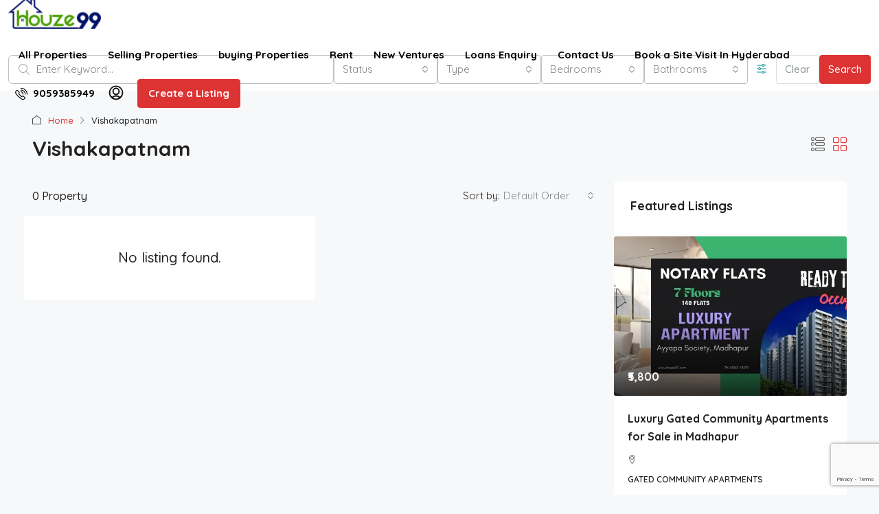

--- FILE ---
content_type: text/html; charset=UTF-8
request_url: https://houze99.com/city/vishakapatnam/
body_size: 40127
content:
<!doctype html>
<html lang="en-US">
<head>
	<meta charset="UTF-8" />
	<meta name="viewport" content="width=device-width, initial-scale=1.0" />
	<link rel="profile" href="https://gmpg.org/xfn/11" />
    <meta name="format-detection" content="telephone=no">
			<style>
		.houzez-library-modal-btn {margin-left: 5px;background: #35AAE1;vertical-align: top;font-size: 0 !important;}
		.houzez-library-modal-btn:before {content: '';width: 16px;height: 16px;background-image: url('https://houze99.com/wp-content/themes/houzez/img/studio-icon.png');background-position: center;background-size: contain;background-repeat: no-repeat;}
		#houzez-library-modal .houzez-elementor-template-library-template-name {text-align: right;flex: 1 0 0%;}
		.houzez-sync-btn {background: #28a745 !important;color: white !important;margin-right: 10px;}
		.houzez-sync-btn:hover {background: #218838 !important;}
		.houzez-notice {padding: 10px 15px;margin: 10px 0;border-radius: 4px;font-size: 14px;}
		.houzez-notice.houzez-success {background: #d4edda;color: #155724;border: 1px solid #c3e6cb;}
		.houzez-notice.houzez-error {background: #f8d7da;color: #721c24;border: 1px solid #f5c6cb;}
		.houzez-notice.houzez-info {background: #d1ecf1;color: #0c5460;border: 1px solid #bee5eb;}
		</style>
	<meta name='robots' content='index, follow, max-image-preview:large, max-snippet:-1, max-video-preview:-1' />

	<!-- This site is optimized with the Yoast SEO plugin v26.6 - https://yoast.com/wordpress/plugins/seo/ -->
	<title>Vishakapatnam Archives - Houze</title>
	<link rel="canonical" href="https://houze99.com/city/vishakapatnam/" />
	<meta property="og:locale" content="en_US" />
	<meta property="og:type" content="article" />
	<meta property="og:title" content="Vishakapatnam Archives - Houze" />
	<meta property="og:url" content="https://houze99.com/city/vishakapatnam/" />
	<meta property="og:site_name" content="Houze" />
	<meta name="twitter:card" content="summary_large_image" />
	<script type="application/ld+json" class="yoast-schema-graph">{"@context":"https://schema.org","@graph":[{"@type":"CollectionPage","@id":"https://houze99.com/city/vishakapatnam/","url":"https://houze99.com/city/vishakapatnam/","name":"Vishakapatnam Archives - Houze","isPartOf":{"@id":"https://houze99.com/#website"},"primaryImageOfPage":{"@id":"https://houze99.com/city/vishakapatnam/#primaryimage"},"image":{"@id":"https://houze99.com/city/vishakapatnam/#primaryimage"},"thumbnailUrl":"https://houze99.com/wp-content/uploads/2023/09/Untitled-Project-3.jpg","breadcrumb":{"@id":"https://houze99.com/city/vishakapatnam/#breadcrumb"},"inLanguage":"en-US"},{"@type":"ImageObject","inLanguage":"en-US","@id":"https://houze99.com/city/vishakapatnam/#primaryimage","url":"https://houze99.com/wp-content/uploads/2023/09/Untitled-Project-3.jpg","contentUrl":"https://houze99.com/wp-content/uploads/2023/09/Untitled-Project-3.jpg","width":1280,"height":720},{"@type":"BreadcrumbList","@id":"https://houze99.com/city/vishakapatnam/#breadcrumb","itemListElement":[{"@type":"ListItem","position":1,"name":"Home","item":"https://houze99.com/"},{"@type":"ListItem","position":2,"name":"Vishakapatnam"}]},{"@type":"WebSite","@id":"https://houze99.com/#website","url":"https://houze99.com/","name":"Houze99.com","description":"property Posting website","publisher":{"@id":"https://houze99.com/#organization"},"potentialAction":[{"@type":"SearchAction","target":{"@type":"EntryPoint","urlTemplate":"https://houze99.com/?s={search_term_string}"},"query-input":{"@type":"PropertyValueSpecification","valueRequired":true,"valueName":"search_term_string"}}],"inLanguage":"en-US"},{"@type":"Organization","@id":"https://houze99.com/#organization","name":"houze99","url":"https://houze99.com/","logo":{"@type":"ImageObject","inLanguage":"en-US","@id":"https://houze99.com/#/schema/logo/image/","url":"https://houze99.com/wp-content/uploads/2022/08/houzz-logo.jpeg","contentUrl":"https://houze99.com/wp-content/uploads/2022/08/houzz-logo.jpeg","width":512,"height":512,"caption":"houze99"},"image":{"@id":"https://houze99.com/#/schema/logo/image/"},"sameAs":["https://www.facebook.com/profile.php?id=100083156921171"]}]}</script>
	<!-- / Yoast SEO plugin. -->


<link rel='dns-prefetch' href='//js.hs-scripts.com' />
<link rel='dns-prefetch' href='//www.google.com' />
<link rel='dns-prefetch' href='//www.googletagmanager.com' />
<link rel='dns-prefetch' href='//fonts.googleapis.com' />
<link rel='preconnect' href='https://fonts.gstatic.com' crossorigin />
<link rel="alternate" type="application/rss+xml" title="Houze &raquo; Feed" href="https://houze99.com/feed/" />
<link rel="alternate" type="application/rss+xml" title="Houze &raquo; Comments Feed" href="https://houze99.com/comments/feed/" />
<link rel="alternate" type="application/rss+xml" title="Houze &raquo; Vishakapatnam City Feed" href="https://houze99.com/city/vishakapatnam/feed/" />
		<style>
			.lazyload,
			.lazyloading {
				max-width: 100%;
			}
		</style>
		<style id='wp-img-auto-sizes-contain-inline-css' type='text/css'>
img:is([sizes=auto i],[sizes^="auto," i]){contain-intrinsic-size:3000px 1500px}
/*# sourceURL=wp-img-auto-sizes-contain-inline-css */
</style>
<style id='classic-theme-styles-inline-css' type='text/css'>
/*! This file is auto-generated */
.wp-block-button__link{color:#fff;background-color:#32373c;border-radius:9999px;box-shadow:none;text-decoration:none;padding:calc(.667em + 2px) calc(1.333em + 2px);font-size:1.125em}.wp-block-file__button{background:#32373c;color:#fff;text-decoration:none}
/*# sourceURL=/wp-includes/css/classic-themes.min.css */
</style>
<style id='global-styles-inline-css' type='text/css'>
:root{--wp--preset--aspect-ratio--square: 1;--wp--preset--aspect-ratio--4-3: 4/3;--wp--preset--aspect-ratio--3-4: 3/4;--wp--preset--aspect-ratio--3-2: 3/2;--wp--preset--aspect-ratio--2-3: 2/3;--wp--preset--aspect-ratio--16-9: 16/9;--wp--preset--aspect-ratio--9-16: 9/16;--wp--preset--color--black: #000000;--wp--preset--color--cyan-bluish-gray: #abb8c3;--wp--preset--color--white: #ffffff;--wp--preset--color--pale-pink: #f78da7;--wp--preset--color--vivid-red: #cf2e2e;--wp--preset--color--luminous-vivid-orange: #ff6900;--wp--preset--color--luminous-vivid-amber: #fcb900;--wp--preset--color--light-green-cyan: #7bdcb5;--wp--preset--color--vivid-green-cyan: #00d084;--wp--preset--color--pale-cyan-blue: #8ed1fc;--wp--preset--color--vivid-cyan-blue: #0693e3;--wp--preset--color--vivid-purple: #9b51e0;--wp--preset--gradient--vivid-cyan-blue-to-vivid-purple: linear-gradient(135deg,rgb(6,147,227) 0%,rgb(155,81,224) 100%);--wp--preset--gradient--light-green-cyan-to-vivid-green-cyan: linear-gradient(135deg,rgb(122,220,180) 0%,rgb(0,208,130) 100%);--wp--preset--gradient--luminous-vivid-amber-to-luminous-vivid-orange: linear-gradient(135deg,rgb(252,185,0) 0%,rgb(255,105,0) 100%);--wp--preset--gradient--luminous-vivid-orange-to-vivid-red: linear-gradient(135deg,rgb(255,105,0) 0%,rgb(207,46,46) 100%);--wp--preset--gradient--very-light-gray-to-cyan-bluish-gray: linear-gradient(135deg,rgb(238,238,238) 0%,rgb(169,184,195) 100%);--wp--preset--gradient--cool-to-warm-spectrum: linear-gradient(135deg,rgb(74,234,220) 0%,rgb(151,120,209) 20%,rgb(207,42,186) 40%,rgb(238,44,130) 60%,rgb(251,105,98) 80%,rgb(254,248,76) 100%);--wp--preset--gradient--blush-light-purple: linear-gradient(135deg,rgb(255,206,236) 0%,rgb(152,150,240) 100%);--wp--preset--gradient--blush-bordeaux: linear-gradient(135deg,rgb(254,205,165) 0%,rgb(254,45,45) 50%,rgb(107,0,62) 100%);--wp--preset--gradient--luminous-dusk: linear-gradient(135deg,rgb(255,203,112) 0%,rgb(199,81,192) 50%,rgb(65,88,208) 100%);--wp--preset--gradient--pale-ocean: linear-gradient(135deg,rgb(255,245,203) 0%,rgb(182,227,212) 50%,rgb(51,167,181) 100%);--wp--preset--gradient--electric-grass: linear-gradient(135deg,rgb(202,248,128) 0%,rgb(113,206,126) 100%);--wp--preset--gradient--midnight: linear-gradient(135deg,rgb(2,3,129) 0%,rgb(40,116,252) 100%);--wp--preset--font-size--small: 13px;--wp--preset--font-size--medium: 20px;--wp--preset--font-size--large: 36px;--wp--preset--font-size--x-large: 42px;--wp--preset--spacing--20: 0.44rem;--wp--preset--spacing--30: 0.67rem;--wp--preset--spacing--40: 1rem;--wp--preset--spacing--50: 1.5rem;--wp--preset--spacing--60: 2.25rem;--wp--preset--spacing--70: 3.38rem;--wp--preset--spacing--80: 5.06rem;--wp--preset--shadow--natural: 6px 6px 9px rgba(0, 0, 0, 0.2);--wp--preset--shadow--deep: 12px 12px 50px rgba(0, 0, 0, 0.4);--wp--preset--shadow--sharp: 6px 6px 0px rgba(0, 0, 0, 0.2);--wp--preset--shadow--outlined: 6px 6px 0px -3px rgb(255, 255, 255), 6px 6px rgb(0, 0, 0);--wp--preset--shadow--crisp: 6px 6px 0px rgb(0, 0, 0);}:where(.is-layout-flex){gap: 0.5em;}:where(.is-layout-grid){gap: 0.5em;}body .is-layout-flex{display: flex;}.is-layout-flex{flex-wrap: wrap;align-items: center;}.is-layout-flex > :is(*, div){margin: 0;}body .is-layout-grid{display: grid;}.is-layout-grid > :is(*, div){margin: 0;}:where(.wp-block-columns.is-layout-flex){gap: 2em;}:where(.wp-block-columns.is-layout-grid){gap: 2em;}:where(.wp-block-post-template.is-layout-flex){gap: 1.25em;}:where(.wp-block-post-template.is-layout-grid){gap: 1.25em;}.has-black-color{color: var(--wp--preset--color--black) !important;}.has-cyan-bluish-gray-color{color: var(--wp--preset--color--cyan-bluish-gray) !important;}.has-white-color{color: var(--wp--preset--color--white) !important;}.has-pale-pink-color{color: var(--wp--preset--color--pale-pink) !important;}.has-vivid-red-color{color: var(--wp--preset--color--vivid-red) !important;}.has-luminous-vivid-orange-color{color: var(--wp--preset--color--luminous-vivid-orange) !important;}.has-luminous-vivid-amber-color{color: var(--wp--preset--color--luminous-vivid-amber) !important;}.has-light-green-cyan-color{color: var(--wp--preset--color--light-green-cyan) !important;}.has-vivid-green-cyan-color{color: var(--wp--preset--color--vivid-green-cyan) !important;}.has-pale-cyan-blue-color{color: var(--wp--preset--color--pale-cyan-blue) !important;}.has-vivid-cyan-blue-color{color: var(--wp--preset--color--vivid-cyan-blue) !important;}.has-vivid-purple-color{color: var(--wp--preset--color--vivid-purple) !important;}.has-black-background-color{background-color: var(--wp--preset--color--black) !important;}.has-cyan-bluish-gray-background-color{background-color: var(--wp--preset--color--cyan-bluish-gray) !important;}.has-white-background-color{background-color: var(--wp--preset--color--white) !important;}.has-pale-pink-background-color{background-color: var(--wp--preset--color--pale-pink) !important;}.has-vivid-red-background-color{background-color: var(--wp--preset--color--vivid-red) !important;}.has-luminous-vivid-orange-background-color{background-color: var(--wp--preset--color--luminous-vivid-orange) !important;}.has-luminous-vivid-amber-background-color{background-color: var(--wp--preset--color--luminous-vivid-amber) !important;}.has-light-green-cyan-background-color{background-color: var(--wp--preset--color--light-green-cyan) !important;}.has-vivid-green-cyan-background-color{background-color: var(--wp--preset--color--vivid-green-cyan) !important;}.has-pale-cyan-blue-background-color{background-color: var(--wp--preset--color--pale-cyan-blue) !important;}.has-vivid-cyan-blue-background-color{background-color: var(--wp--preset--color--vivid-cyan-blue) !important;}.has-vivid-purple-background-color{background-color: var(--wp--preset--color--vivid-purple) !important;}.has-black-border-color{border-color: var(--wp--preset--color--black) !important;}.has-cyan-bluish-gray-border-color{border-color: var(--wp--preset--color--cyan-bluish-gray) !important;}.has-white-border-color{border-color: var(--wp--preset--color--white) !important;}.has-pale-pink-border-color{border-color: var(--wp--preset--color--pale-pink) !important;}.has-vivid-red-border-color{border-color: var(--wp--preset--color--vivid-red) !important;}.has-luminous-vivid-orange-border-color{border-color: var(--wp--preset--color--luminous-vivid-orange) !important;}.has-luminous-vivid-amber-border-color{border-color: var(--wp--preset--color--luminous-vivid-amber) !important;}.has-light-green-cyan-border-color{border-color: var(--wp--preset--color--light-green-cyan) !important;}.has-vivid-green-cyan-border-color{border-color: var(--wp--preset--color--vivid-green-cyan) !important;}.has-pale-cyan-blue-border-color{border-color: var(--wp--preset--color--pale-cyan-blue) !important;}.has-vivid-cyan-blue-border-color{border-color: var(--wp--preset--color--vivid-cyan-blue) !important;}.has-vivid-purple-border-color{border-color: var(--wp--preset--color--vivid-purple) !important;}.has-vivid-cyan-blue-to-vivid-purple-gradient-background{background: var(--wp--preset--gradient--vivid-cyan-blue-to-vivid-purple) !important;}.has-light-green-cyan-to-vivid-green-cyan-gradient-background{background: var(--wp--preset--gradient--light-green-cyan-to-vivid-green-cyan) !important;}.has-luminous-vivid-amber-to-luminous-vivid-orange-gradient-background{background: var(--wp--preset--gradient--luminous-vivid-amber-to-luminous-vivid-orange) !important;}.has-luminous-vivid-orange-to-vivid-red-gradient-background{background: var(--wp--preset--gradient--luminous-vivid-orange-to-vivid-red) !important;}.has-very-light-gray-to-cyan-bluish-gray-gradient-background{background: var(--wp--preset--gradient--very-light-gray-to-cyan-bluish-gray) !important;}.has-cool-to-warm-spectrum-gradient-background{background: var(--wp--preset--gradient--cool-to-warm-spectrum) !important;}.has-blush-light-purple-gradient-background{background: var(--wp--preset--gradient--blush-light-purple) !important;}.has-blush-bordeaux-gradient-background{background: var(--wp--preset--gradient--blush-bordeaux) !important;}.has-luminous-dusk-gradient-background{background: var(--wp--preset--gradient--luminous-dusk) !important;}.has-pale-ocean-gradient-background{background: var(--wp--preset--gradient--pale-ocean) !important;}.has-electric-grass-gradient-background{background: var(--wp--preset--gradient--electric-grass) !important;}.has-midnight-gradient-background{background: var(--wp--preset--gradient--midnight) !important;}.has-small-font-size{font-size: var(--wp--preset--font-size--small) !important;}.has-medium-font-size{font-size: var(--wp--preset--font-size--medium) !important;}.has-large-font-size{font-size: var(--wp--preset--font-size--large) !important;}.has-x-large-font-size{font-size: var(--wp--preset--font-size--x-large) !important;}
:where(.wp-block-post-template.is-layout-flex){gap: 1.25em;}:where(.wp-block-post-template.is-layout-grid){gap: 1.25em;}
:where(.wp-block-term-template.is-layout-flex){gap: 1.25em;}:where(.wp-block-term-template.is-layout-grid){gap: 1.25em;}
:where(.wp-block-columns.is-layout-flex){gap: 2em;}:where(.wp-block-columns.is-layout-grid){gap: 2em;}
:root :where(.wp-block-pullquote){font-size: 1.5em;line-height: 1.6;}
/*# sourceURL=global-styles-inline-css */
</style>
<link rel='stylesheet' id='wpo_min-header-0-css' href='https://houze99.com/wp-content/cache/wpo-minify/1766984297/assets/wpo-minify-header-ec6c9b6f.min.css' type='text/css' media='all' />
<script type="text/javascript" id="houzez-maps-callback-js-after">
/* <![CDATA[ */
window.houzezMapCallback = function() { 
            if (window.jQuery) {
                jQuery(document).ready(function($) {
                    if (window.houzez && window.houzez.Maps) {
                        // Initialize Maps module
                        if ($("#houzez-properties-map").length > 0 || $("input[name=\"search_location\"]").length > 0) {
                            window.houzez.Maps.init();
                        }
                        // Initialize SinglePropertyMap
                        if ( ($("#houzez-single-listing-map").length > 0 || $("#houzez-single-listing-map-address").length > 0 || $("#houzez-single-listing-map-elementor").length > 0) && window.houzez.SinglePropertyMap) {
                            window.houzez.SinglePropertyMap.loadMapFromDOM();
                        }
                        // Initialize SingleAgentMap
                        if ($("#houzez-agent-sidebar-map").length > 0 && window.houzez.SingleAgentMap) {
                            window.houzez.SingleAgentMap.init();
                        }
                        // Initialize SinglePropertyOverviewMap
                        if ($("#houzez-overview-listing-map").length > 0 && window.houzez.SinglePropertyOverviewMap) {
                            window.houzez.SinglePropertyOverviewMap.init();
                        }
                    }
                });
            }
        };
//# sourceURL=houzez-maps-callback-js-after
/* ]]> */
</script>
<script type="text/javascript" src="https://houze99.com/wp-content/cache/wpo-minify/1766984297/assets/wpo-minify-header-17711847.min.js" id="wpo_min-header-0-js"></script>
<script type="text/javascript" src="https://houze99.com/wp-content/cache/wpo-minify/1766984297/assets/wpo-minify-header-9d310879.min.js" id="wpo_min-header-1-js" async="async" data-wp-strategy="async"></script>

<!-- Google tag (gtag.js) snippet added by Site Kit -->
<!-- Google Analytics snippet added by Site Kit -->
<script type="text/javascript" src="https://www.googletagmanager.com/gtag/js?id=GT-KT5CBB" id="google_gtagjs-js" async></script>
<script type="text/javascript" id="google_gtagjs-js-after">
/* <![CDATA[ */
window.dataLayer = window.dataLayer || [];function gtag(){dataLayer.push(arguments);}
gtag("set","linker",{"domains":["houze99.com"]});
gtag("js", new Date());
gtag("set", "developer_id.dZTNiMT", true);
gtag("config", "GT-KT5CBB");
//# sourceURL=google_gtagjs-js-after
/* ]]> */
</script>
<link rel="https://api.w.org/" href="https://houze99.com/wp-json/" /><link rel="alternate" title="JSON" type="application/json" href="https://houze99.com/wp-json/wp/v2/property_city/1034" /><link rel="EditURI" type="application/rsd+xml" title="RSD" href="https://houze99.com/xmlrpc.php?rsd" />
<meta name="generator" content="WordPress 6.9" />
<meta name="generator" content="Redux 4.5.9" /><meta name="generator" content="Site Kit by Google 1.168.0" />			<!-- DO NOT COPY THIS SNIPPET! Start of Page Analytics Tracking for HubSpot WordPress plugin v11.3.33-->
			<script class="hsq-set-content-id" data-content-id="listing-page">
				var _hsq = _hsq || [];
				_hsq.push(["setContentType", "listing-page"]);
			</script>
			<!-- DO NOT COPY THIS SNIPPET! End of Page Analytics Tracking for HubSpot WordPress plugin -->
			                <!-- auto ad code generated with AdFlow plugin v1.2.0 -->
                <script async src="//pagead2.googlesyndication.com/pagead/js/adsbygoogle.js"></script>
                <script>
                (adsbygoogle = window.adsbygoogle || []).push({
                     google_ad_client: "ca-3779175550490908",
                     enable_page_level_ads: true
                });
                </script>      
                <!-- / AdFlow plugin -->		<script>
			document.documentElement.className = document.documentElement.className.replace('no-js', 'js');
		</script>
				<style>
			.no-js img.lazyload {
				display: none;
			}

			figure.wp-block-image img.lazyloading {
				min-width: 150px;
			}

			.lazyload,
			.lazyloading {
				--smush-placeholder-width: 100px;
				--smush-placeholder-aspect-ratio: 1/1;
				width: var(--smush-image-width, var(--smush-placeholder-width)) !important;
				aspect-ratio: var(--smush-image-aspect-ratio, var(--smush-placeholder-aspect-ratio)) !important;
			}

						.lazyload, .lazyloading {
				opacity: 0;
			}

			.lazyloaded {
				opacity: 1;
				transition: opacity 400ms;
				transition-delay: 0ms;
			}

					</style>
		<!-- Favicon --><link rel="shortcut icon" href="https://houze99.com/wp-content/uploads/2023/04/favicon-icon.png"><!-- Apple iPhone Icon --><link rel="apple-touch-icon-precomposed" href="https://houze99.com/wp-content/uploads/2023/04/favicon-icon.png"><!-- Apple iPhone Retina Icon --><link rel="apple-touch-icon-precomposed" sizes="114x114" href="https://houze99.com/wp-content/uploads/2023/04/favicon-icon.png"><!-- Apple iPhone Icon --><link rel="apple-touch-icon-precomposed" sizes="72x72" href="https://houze99.com/wp-content/uploads/2023/04/favicon-icon.png"><meta name="generator" content="Elementor 3.34.0; features: additional_custom_breakpoints; settings: css_print_method-external, google_font-enabled, font_display-auto">
			<style>
				.e-con.e-parent:nth-of-type(n+4):not(.e-lazyloaded):not(.e-no-lazyload),
				.e-con.e-parent:nth-of-type(n+4):not(.e-lazyloaded):not(.e-no-lazyload) * {
					background-image: none !important;
				}
				@media screen and (max-height: 1024px) {
					.e-con.e-parent:nth-of-type(n+3):not(.e-lazyloaded):not(.e-no-lazyload),
					.e-con.e-parent:nth-of-type(n+3):not(.e-lazyloaded):not(.e-no-lazyload) * {
						background-image: none !important;
					}
				}
				@media screen and (max-height: 640px) {
					.e-con.e-parent:nth-of-type(n+2):not(.e-lazyloaded):not(.e-no-lazyload),
					.e-con.e-parent:nth-of-type(n+2):not(.e-lazyloaded):not(.e-no-lazyload) * {
						background-image: none !important;
					}
				}
			</style>
			<link rel="preconnect" href="https://fonts.googleapis.com">
<link rel="preconnect" href="https://fonts.gstatic.com/" crossorigin>
<meta name="generator" content="Powered by Slider Revolution 6.7.34 - responsive, Mobile-Friendly Slider Plugin for WordPress with comfortable drag and drop interface." />
<link rel="icon" href="https://houze99.com/wp-content/uploads/2022/05/favicon.png" sizes="32x32" />
<link rel="icon" href="https://houze99.com/wp-content/uploads/2022/05/favicon.png" sizes="192x192" />
<link rel="apple-touch-icon" href="https://houze99.com/wp-content/uploads/2022/05/favicon.png" />
<meta name="msapplication-TileImage" content="https://houze99.com/wp-content/uploads/2022/05/favicon.png" />
<script>
	window._tpt			??= {};
	window.SR7			??= {};
	_tpt.R				??= {};
	_tpt.R.fonts		??= {};
	_tpt.R.fonts.customFonts??= {};
	SR7.devMode			=  false;
	SR7.F 				??= {};
	SR7.G				??= {};
	SR7.LIB				??= {};
	SR7.E				??= {};
	SR7.E.gAddons		??= {};
	SR7.E.php 			??= {};
	SR7.E.nonce			= 'dc6cdee40f';
	SR7.E.ajaxurl		= 'https://houze99.com/wp-admin/admin-ajax.php';
	SR7.E.resturl		= 'https://houze99.com/wp-json/';
	SR7.E.slug_path		= 'revslider/revslider.php';
	SR7.E.slug			= 'revslider';
	SR7.E.plugin_url	= 'https://houze99.com/wp-content/plugins/revslider/';
	SR7.E.wp_plugin_url = 'https://houze99.com/wp-content/plugins/';
	SR7.E.revision		= '6.7.34';
	SR7.E.fontBaseUrl	= '';
	SR7.G.breakPoints 	= [1240,1024,778,480];
	SR7.E.modules 		= ['module','page','slide','layer','draw','animate','srtools','canvas','defaults','carousel','navigation','media','modifiers','migration'];
	SR7.E.libs 			= ['WEBGL'];
	SR7.E.css 			= ['csslp','cssbtns','cssfilters','cssnav','cssmedia'];
	SR7.E.resources		= {};
	SR7.E.ytnc			= false;
	SR7.JSON			??= {};
/*! Slider Revolution 7.0 - Page Processor */
!function(){"use strict";window.SR7??={},window._tpt??={},SR7.version="Slider Revolution 6.7.16",_tpt.getMobileZoom=()=>_tpt.is_mobile?document.documentElement.clientWidth/window.innerWidth:1,_tpt.getWinDim=function(t){_tpt.screenHeightWithUrlBar??=window.innerHeight;let e=SR7.F?.modal?.visible&&SR7.M[SR7.F.module.getIdByAlias(SR7.F.modal.requested)];_tpt.scrollBar=window.innerWidth!==document.documentElement.clientWidth||e&&window.innerWidth!==e.c.module.clientWidth,_tpt.winW=_tpt.getMobileZoom()*window.innerWidth-(_tpt.scrollBar||"prepare"==t?_tpt.scrollBarW??_tpt.mesureScrollBar():0),_tpt.winH=_tpt.getMobileZoom()*window.innerHeight,_tpt.winWAll=document.documentElement.clientWidth},_tpt.getResponsiveLevel=function(t,e){SR7.M[e];return _tpt.closestGE(t,_tpt.winWAll)},_tpt.mesureScrollBar=function(){let t=document.createElement("div");return t.className="RSscrollbar-measure",t.style.width="100px",t.style.height="100px",t.style.overflow="scroll",t.style.position="absolute",t.style.top="-9999px",document.body.appendChild(t),_tpt.scrollBarW=t.offsetWidth-t.clientWidth,document.body.removeChild(t),_tpt.scrollBarW},_tpt.loadCSS=async function(t,e,s){return s?_tpt.R.fonts.required[e].status=1:(_tpt.R[e]??={},_tpt.R[e].status=1),new Promise(((i,n)=>{if(_tpt.isStylesheetLoaded(t))s?_tpt.R.fonts.required[e].status=2:_tpt.R[e].status=2,i();else{const o=document.createElement("link");o.rel="stylesheet";let l="text",r="css";o["type"]=l+"/"+r,o.href=t,o.onload=()=>{s?_tpt.R.fonts.required[e].status=2:_tpt.R[e].status=2,i()},o.onerror=()=>{s?_tpt.R.fonts.required[e].status=3:_tpt.R[e].status=3,n(new Error(`Failed to load CSS: ${t}`))},document.head.appendChild(o)}}))},_tpt.addContainer=function(t){const{tag:e="div",id:s,class:i,datas:n,textContent:o,iHTML:l}=t,r=document.createElement(e);if(s&&""!==s&&(r.id=s),i&&""!==i&&(r.className=i),n)for(const[t,e]of Object.entries(n))"style"==t?r.style.cssText=e:r.setAttribute(`data-${t}`,e);return o&&(r.textContent=o),l&&(r.innerHTML=l),r},_tpt.collector=function(){return{fragment:new DocumentFragment,add(t){var e=_tpt.addContainer(t);return this.fragment.appendChild(e),e},append(t){t.appendChild(this.fragment)}}},_tpt.isStylesheetLoaded=function(t){let e=t.split("?")[0];return Array.from(document.querySelectorAll('link[rel="stylesheet"], link[rel="preload"]')).some((t=>t.href.split("?")[0]===e))},_tpt.preloader={requests:new Map,preloaderTemplates:new Map,show:function(t,e){if(!e||!t)return;const{type:s,color:i}=e;if(s<0||"off"==s)return;const n=`preloader_${s}`;let o=this.preloaderTemplates.get(n);o||(o=this.build(s,i),this.preloaderTemplates.set(n,o)),this.requests.has(t)||this.requests.set(t,{count:0});const l=this.requests.get(t);clearTimeout(l.timer),l.count++,1===l.count&&(l.timer=setTimeout((()=>{l.preloaderClone=o.cloneNode(!0),l.anim&&l.anim.kill(),void 0!==_tpt.gsap?l.anim=_tpt.gsap.fromTo(l.preloaderClone,1,{opacity:0},{opacity:1}):l.preloaderClone.classList.add("sr7-fade-in"),t.appendChild(l.preloaderClone)}),150))},hide:function(t){if(!this.requests.has(t))return;const e=this.requests.get(t);e.count--,e.count<0&&(e.count=0),e.anim&&e.anim.kill(),0===e.count&&(clearTimeout(e.timer),e.preloaderClone&&(e.preloaderClone.classList.remove("sr7-fade-in"),e.anim=_tpt.gsap.to(e.preloaderClone,.3,{opacity:0,onComplete:function(){e.preloaderClone.remove()}})))},state:function(t){if(!this.requests.has(t))return!1;return this.requests.get(t).count>0},build:(t,e="#ffffff",s="")=>{if(t<0||"off"===t)return null;const i=parseInt(t);if(t="prlt"+i,isNaN(i))return null;if(_tpt.loadCSS(SR7.E.plugin_url+"public/css/preloaders/t"+i+".css","preloader_"+t),isNaN(i)||i<6){const n=`background-color:${e}`,o=1===i||2==i?n:"",l=3===i||4==i?n:"",r=_tpt.collector();["dot1","dot2","bounce1","bounce2","bounce3"].forEach((t=>r.add({tag:"div",class:t,datas:{style:l}})));const d=_tpt.addContainer({tag:"sr7-prl",class:`${t} ${s}`,datas:{style:o}});return r.append(d),d}{let n={};if(7===i){let t;e.startsWith("#")?(t=e.replace("#",""),t=`rgba(${parseInt(t.substring(0,2),16)}, ${parseInt(t.substring(2,4),16)}, ${parseInt(t.substring(4,6),16)}, `):e.startsWith("rgb")&&(t=e.slice(e.indexOf("(")+1,e.lastIndexOf(")")).split(",").map((t=>t.trim())),t=`rgba(${t[0]}, ${t[1]}, ${t[2]}, `),t&&(n.style=`border-top-color: ${t}0.65); border-bottom-color: ${t}0.15); border-left-color: ${t}0.65); border-right-color: ${t}0.15)`)}else 12===i&&(n.style=`background:${e}`);const o=[10,0,4,2,5,9,0,4,4,2][i-6],l=_tpt.collector(),r=l.add({tag:"div",class:"sr7-prl-inner",datas:n});Array.from({length:o}).forEach((()=>r.appendChild(l.add({tag:"span",datas:{style:`background:${e}`}}))));const d=_tpt.addContainer({tag:"sr7-prl",class:`${t} ${s}`});return l.append(d),d}}},SR7.preLoader={show:(t,e)=>{"off"!==(SR7.M[t]?.settings?.pLoader?.type??"off")&&_tpt.preloader.show(e||SR7.M[t].c.module,SR7.M[t]?.settings?.pLoader??{color:"#fff",type:10})},hide:(t,e)=>{"off"!==(SR7.M[t]?.settings?.pLoader?.type??"off")&&_tpt.preloader.hide(e||SR7.M[t].c.module)},state:(t,e)=>_tpt.preloader.state(e||SR7.M[t].c.module)},_tpt.prepareModuleHeight=function(t){window.SR7.M??={},window.SR7.M[t.id]??={},"ignore"==t.googleFont&&(SR7.E.ignoreGoogleFont=!0);let e=window.SR7.M[t.id];if(null==_tpt.scrollBarW&&_tpt.mesureScrollBar(),e.c??={},e.states??={},e.settings??={},e.settings.size??={},t.fixed&&(e.settings.fixed=!0),e.c.module=document.querySelector("sr7-module#"+t.id),e.c.adjuster=e.c.module.getElementsByTagName("sr7-adjuster")[0],e.c.content=e.c.module.getElementsByTagName("sr7-content")[0],"carousel"==t.type&&(e.c.carousel=e.c.content.getElementsByTagName("sr7-carousel")[0]),null==e.c.module||null==e.c.module)return;t.plType&&t.plColor&&(e.settings.pLoader={type:t.plType,color:t.plColor}),void 0===t.plType||"off"===t.plType||SR7.preLoader.state(t.id)&&SR7.preLoader.state(t.id,e.c.module)||SR7.preLoader.show(t.id,e.c.module),_tpt.winW||_tpt.getWinDim("prepare"),_tpt.getWinDim();let s=""+e.c.module.dataset?.modal;"modal"==s||"true"==s||"undefined"!==s&&"false"!==s||(e.settings.size.fullWidth=t.size.fullWidth,e.LEV??=_tpt.getResponsiveLevel(window.SR7.G.breakPoints,t.id),t.vpt=_tpt.fillArray(t.vpt,5),e.settings.vPort=t.vpt[e.LEV],void 0!==t.el&&"720"==t.el[4]&&t.gh[4]!==t.el[4]&&"960"==t.el[3]&&t.gh[3]!==t.el[3]&&"768"==t.el[2]&&t.gh[2]!==t.el[2]&&delete t.el,e.settings.size.height=null==t.el||null==t.el[e.LEV]||0==t.el[e.LEV]||"auto"==t.el[e.LEV]?_tpt.fillArray(t.gh,5,-1):_tpt.fillArray(t.el,5,-1),e.settings.size.width=_tpt.fillArray(t.gw,5,-1),e.settings.size.minHeight=_tpt.fillArray(t.mh??[0],5,-1),e.cacheSize={fullWidth:e.settings.size?.fullWidth,fullHeight:e.settings.size?.fullHeight},void 0!==t.off&&(t.off?.t&&(e.settings.size.m??={})&&(e.settings.size.m.t=t.off.t),t.off?.b&&(e.settings.size.m??={})&&(e.settings.size.m.b=t.off.b),t.off?.l&&(e.settings.size.p??={})&&(e.settings.size.p.l=t.off.l),t.off?.r&&(e.settings.size.p??={})&&(e.settings.size.p.r=t.off.r),e.offsetPrepared=!0),_tpt.updatePMHeight(t.id,t,!0))},_tpt.updatePMHeight=(t,e,s)=>{let i=SR7.M[t];var n=i.settings.size.fullWidth?_tpt.winW:i.c.module.parentNode.offsetWidth;n=0===n||isNaN(n)?_tpt.winW:n;let o=i.settings.size.width[i.LEV]||i.settings.size.width[i.LEV++]||i.settings.size.width[i.LEV--]||n,l=i.settings.size.height[i.LEV]||i.settings.size.height[i.LEV++]||i.settings.size.height[i.LEV--]||0,r=i.settings.size.minHeight[i.LEV]||i.settings.size.minHeight[i.LEV++]||i.settings.size.minHeight[i.LEV--]||0;if(l="auto"==l?0:l,l=parseInt(l),"carousel"!==e.type&&(n-=parseInt(e.onw??0)||0),i.MP=!i.settings.size.fullWidth&&n<o||_tpt.winW<o?Math.min(1,n/o):1,e.size.fullScreen||e.size.fullHeight){let t=parseInt(e.fho)||0,s=(""+e.fho).indexOf("%")>-1;e.newh=_tpt.winH-(s?_tpt.winH*t/100:t)}else e.newh=i.MP*Math.max(l,r);if(e.newh+=(parseInt(e.onh??0)||0)+(parseInt(e.carousel?.pt)||0)+(parseInt(e.carousel?.pb)||0),void 0!==e.slideduration&&(e.newh=Math.max(e.newh,parseInt(e.slideduration)/3)),e.shdw&&_tpt.buildShadow(e.id,e),i.c.adjuster.style.height=e.newh+"px",i.c.module.style.height=e.newh+"px",i.c.content.style.height=e.newh+"px",i.states.heightPrepared=!0,i.dims??={},i.dims.moduleRect=i.c.module.getBoundingClientRect(),i.c.content.style.left="-"+i.dims.moduleRect.left+"px",!i.settings.size.fullWidth)return s&&requestAnimationFrame((()=>{n!==i.c.module.parentNode.offsetWidth&&_tpt.updatePMHeight(e.id,e)})),void _tpt.bgStyle(e.id,e,window.innerWidth==_tpt.winW,!0);_tpt.bgStyle(e.id,e,window.innerWidth==_tpt.winW,!0),requestAnimationFrame((function(){s&&requestAnimationFrame((()=>{n!==i.c.module.parentNode.offsetWidth&&_tpt.updatePMHeight(e.id,e)}))})),i.earlyResizerFunction||(i.earlyResizerFunction=function(){requestAnimationFrame((function(){_tpt.getWinDim(),_tpt.moduleDefaults(e.id,e),_tpt.updateSlideBg(t,!0)}))},window.addEventListener("resize",i.earlyResizerFunction))},_tpt.buildShadow=function(t,e){let s=SR7.M[t];null==s.c.shadow&&(s.c.shadow=document.createElement("sr7-module-shadow"),s.c.shadow.classList.add("sr7-shdw-"+e.shdw),s.c.content.appendChild(s.c.shadow))},_tpt.bgStyle=async(t,e,s,i,n)=>{const o=SR7.M[t];if((e=e??o.settings).fixed&&!o.c.module.classList.contains("sr7-top-fixed")&&(o.c.module.classList.add("sr7-top-fixed"),o.c.module.style.position="fixed",o.c.module.style.width="100%",o.c.module.style.top="0px",o.c.module.style.left="0px",o.c.module.style.pointerEvents="none",o.c.module.style.zIndex=5e3,o.c.content.style.pointerEvents="none"),null==o.c.bgcanvas){let t=document.createElement("sr7-module-bg"),l=!1;if("string"==typeof e?.bg?.color&&e?.bg?.color.includes("{"))if(_tpt.gradient&&_tpt.gsap)e.bg.color=_tpt.gradient.convert(e.bg.color);else try{let t=JSON.parse(e.bg.color);(t?.orig||t?.string)&&(e.bg.color=JSON.parse(e.bg.color))}catch(t){return}let r="string"==typeof e?.bg?.color?e?.bg?.color||"transparent":e?.bg?.color?.string??e?.bg?.color?.orig??e?.bg?.color?.color??"transparent";if(t.style["background"+(String(r).includes("grad")?"":"Color")]=r,("transparent"!==r||n)&&(l=!0),o.offsetPrepared&&(t.style.visibility="hidden"),e?.bg?.image?.src&&(t.style.backgroundImage=`url(${e?.bg?.image.src})`,t.style.backgroundSize=""==(e.bg.image?.size??"")?"cover":e.bg.image.size,t.style.backgroundPosition=e.bg.image.position,t.style.backgroundRepeat=""==e.bg.image.repeat||null==e.bg.image.repeat?"no-repeat":e.bg.image.repeat,l=!0),!l)return;o.c.bgcanvas=t,e.size.fullWidth?t.style.width=_tpt.winW-(s&&_tpt.winH<document.body.offsetHeight?_tpt.scrollBarW:0)+"px":i&&(t.style.width=o.c.module.offsetWidth+"px"),e.sbt?.use?o.c.content.appendChild(o.c.bgcanvas):o.c.module.appendChild(o.c.bgcanvas)}o.c.bgcanvas.style.height=void 0!==e.newh?e.newh+"px":("carousel"==e.type?o.dims.module.h:o.dims.content.h)+"px",o.c.bgcanvas.style.left=!s&&e.sbt?.use||o.c.bgcanvas.closest("SR7-CONTENT")?"0px":"-"+(o?.dims?.moduleRect?.left??0)+"px"},_tpt.updateSlideBg=function(t,e){const s=SR7.M[t];let i=s.settings;s?.c?.bgcanvas&&(i.size.fullWidth?s.c.bgcanvas.style.width=_tpt.winW-(e&&_tpt.winH<document.body.offsetHeight?_tpt.scrollBarW:0)+"px":preparing&&(s.c.bgcanvas.style.width=s.c.module.offsetWidth+"px"))},_tpt.moduleDefaults=(t,e)=>{let s=SR7.M[t];null!=s&&null!=s.c&&null!=s.c.module&&(s.dims??={},s.dims.moduleRect=s.c.module.getBoundingClientRect(),s.c.content.style.left="-"+s.dims.moduleRect.left+"px",s.c.content.style.width=_tpt.winW-_tpt.scrollBarW+"px","carousel"==e.type&&(s.c.module.style.overflow="visible"),_tpt.bgStyle(t,e,window.innerWidth==_tpt.winW))},_tpt.getOffset=t=>{var e=t.getBoundingClientRect(),s=window.pageXOffset||document.documentElement.scrollLeft,i=window.pageYOffset||document.documentElement.scrollTop;return{top:e.top+i,left:e.left+s}},_tpt.fillArray=function(t,e){let s,i;t=Array.isArray(t)?t:[t];let n=Array(e),o=t.length;for(i=0;i<t.length;i++)n[i+(e-o)]=t[i],null==s&&"#"!==t[i]&&(s=t[i]);for(let t=0;t<e;t++)void 0!==n[t]&&"#"!=n[t]||(n[t]=s),s=n[t];return n},_tpt.closestGE=function(t,e){let s=Number.MAX_VALUE,i=-1;for(let n=0;n<t.length;n++)t[n]-1>=e&&t[n]-1-e<s&&(s=t[n]-1-e,i=n);return++i}}();</script>
		<style type="text/css" id="wp-custom-css">
			.elementor-10 .elementor-element.elementor-element-d5e4f74 {
    text-align: center;
    color: #2F2F2F;
    display: none;
    font-family: "Karla", Sans-serif;
    font-size: 20px;
    line-height: 1.5em;
}		</style>
		</head>

<body class="archive tax-property_city term-vishakapatnam term-1034 wp-theme-houzez metaslider-plugin houzez-theme houzez-footer-position elementor-default elementor-kit-5">


<main id="main-wrap" class="main-wrap main-wrap-js" role="main">

	
<header class="header-main-wrap " role="banner">
    <div id="header-section" class="header-desktop header-v4" data-sticky="0">
	<div class="container-fluid">
		<div class="header-inner-wrap">
			<div class="navbar d-flex flex-row align-items-center h-100">
				

	<div class="logo logo-desktop">
		<a href="https://houze99.com/">
							<img data-src="https://houze99.com/wp-content/uploads/2023/04/House99.png" height="45" width="135" alt="logo" src="[data-uri]" class="lazyload" style="--smush-placeholder-width: 135px; --smush-placeholder-aspect-ratio: 135/45;">
					</a>
	</div>
				<nav class="main-nav navbar-expand-lg flex-grow-1 on-hover-menu with-angle-icon h-100" role="navigation">
					<ul id="main-nav" class="navbar-nav h-100 nav-left"><li id="menu-item-44053" class="menu-item menu-item-type-post_type menu-item-object-page nav-item menu-item-44053 menu-item-design-default"><a  class="nav-link " href="https://houze99.com/free-property-listing-website/all-properties/">All Properties</a> </li>
<li id="menu-item-44052" class="menu-item menu-item-type-post_type menu-item-object-page nav-item menu-item-44052 menu-item-design-default"><a  class="nav-link " href="https://houze99.com/free-property-listing-website/all-properties/selling-properties/">Selling Properties</a> </li>
<li id="menu-item-44051" class="menu-item menu-item-type-post_type menu-item-object-page nav-item menu-item-44051 menu-item-design-default"><a  class="nav-link " href="https://houze99.com/buying-properties/">buying Properties</a> </li>
<li id="menu-item-44050" class="menu-item menu-item-type-post_type menu-item-object-page nav-item menu-item-44050 menu-item-design-default"><a  class="nav-link " href="https://houze99.com/renting/">Rent</a> </li>
<li id="menu-item-44349" class="menu-item menu-item-type-post_type menu-item-object-page nav-item menu-item-44349 menu-item-design-default"><a  class="nav-link " href="https://houze99.com/new-ventures/">New Ventures</a> </li>
<li id="menu-item-44938" class="menu-item menu-item-type-post_type menu-item-object-page nav-item menu-item-44938 menu-item-design-default"><a  class="nav-link " href="https://houze99.com/loans-enquiry-form/">Loans Enquiry</a> </li>
<li id="menu-item-46133" class="menu-item menu-item-type-post_type menu-item-object-page nav-item menu-item-46133 menu-item-design-default"><a  class="nav-link " href="https://houze99.com/contact-us-2/">Contact Us</a> </li>
<li id="menu-item-58570" class="menu-item menu-item-type-post_type menu-item-object-page nav-item menu-item-58570 menu-item-design-default"><a  class="nav-link " href="https://houze99.com/book-a-site-visit-in-hyderabad/">Book a Site Visit In Hyderabad</a> </li>
</ul>					</nav><!-- main-nav -->
				
<div class="login-register on-hover-menu">
	<ul class="login-register-nav dropdown d-flex align-items-center" role="menubar">

		 
<li class="btn-phone-number" role="none">
	<a href="tel:9059385949" role="menuitem">
		<i class="houzez-icon icon-phone-actions-ring me-1" aria-hidden="true"></i>
		<span>9059385949</span>
	</a>
</li>
					<li class="nav-item login-link" role="none">
						<!-- Login/Register Icon Button - Triggers modal -->
						<a class="btn btn-icon-login-register dropdown-toggle" 
						   href="#" 
						   data-bs-toggle="modal" 
						   data-bs-target="#login-register-form"
						   role="menuitem">
							<i class="houzez-icon icon-single-neutral-circle" aria-bs-hidden="true"></i>
						</a>

											</li>
								
					
				<li role="none">
			<a class="btn btn-create-listing hidden-xs hidden-sm" 
			   href="https://houze99.com/create-listing/"
			   role="menuitem">
				Create a Listing			</a>
		</li>
			</ul>
</div>			</div><!-- navbar -->
		</div><!-- header-inner-wrap -->
	</div><!-- .container -->    
</div><!-- .header-v4 --><div id="header-mobile" class="header-mobile d-flex align-items-center" data-sticky="0">
	<div class="header-mobile-left">
		<button class="btn toggle-button-left" data-bs-toggle="offcanvas" data-bs-target="#hz-offcanvas-mobile-menu" aria-controls="hz-offcanvas-mobile-menu">
			<i class="houzez-icon icon-navigation-menu"></i>
		</button><!-- toggle-button-left -->	
	</div><!-- .header-mobile-left -->
	<div class="header-mobile-center flex-grow-1">
		<div class="logo logo-mobile">
	<a href="https://houze99.com/">
	    	       <img data-src="https://houze99.com/wp-content/uploads/2023/04/House99.png" height="45" width="135" alt="Mobile logo" src="[data-uri]" class="lazyload" style="--smush-placeholder-width: 135px; --smush-placeholder-aspect-ratio: 135/45;">
	    	</a>
</div>	</div>
	<div class="header-mobile-right">
				<button class="btn toggle-button-right" data-bs-toggle="offcanvas" data-bs-target="#hz-offcanvas-login-register" aria-controls="hz-offcanvas-login-register">
			<i class="houzez-icon icon-single-neutral-circle ms-1"></i>
		</button><!-- toggle-button-right -->	
			</div><!-- .header-mobile-right -->
</div><!-- header-mobile --></header><!-- .header-main-wrap -->
<nav class="nav-mobile" role="navigation">
	<div class="main-nav navbar" id="nav-mobile">
		<div class="offcanvas offcanvas-start offcanvas-mobile-menu" tabindex="-1" id="hz-offcanvas-mobile-menu" aria-labelledby="hz-offcanvas-mobile-menu-label">
			<div class="offcanvas-header">
				<div class="offcanvas-title fs-6" id="hz-offcanvas-mobile-menu-label">Menu</div>
				<button type="button" class="btn-close" data-bs-dismiss="offcanvas">
				<i class="houzez-icon icon-close"></i>
				</button>
			</div>
			<div class="offcanvas-mobile-menu-body">
				<ul id="mobile-main-nav" class="navbar-nav mobile-navbar-nav"><li  class="nav-item menu-item menu-item-type-post_type menu-item-object-page "><a  class="nav-link " href="https://houze99.com/free-property-listing-website/all-properties/">All Properties</a> </li>
<li  class="nav-item menu-item menu-item-type-post_type menu-item-object-page "><a  class="nav-link " href="https://houze99.com/free-property-listing-website/all-properties/selling-properties/">Selling Properties</a> </li>
<li  class="nav-item menu-item menu-item-type-post_type menu-item-object-page "><a  class="nav-link " href="https://houze99.com/buying-properties/">buying Properties</a> </li>
<li  class="nav-item menu-item menu-item-type-post_type menu-item-object-page "><a  class="nav-link " href="https://houze99.com/renting/">Rent</a> </li>
<li  class="nav-item menu-item menu-item-type-post_type menu-item-object-page "><a  class="nav-link " href="https://houze99.com/new-ventures/">New Ventures</a> </li>
<li  class="nav-item menu-item menu-item-type-post_type menu-item-object-page "><a  class="nav-link " href="https://houze99.com/loans-enquiry-form/">Loans Enquiry</a> </li>
<li  class="nav-item menu-item menu-item-type-post_type menu-item-object-page "><a  class="nav-link " href="https://houze99.com/contact-us-2/">Contact Us</a> </li>
<li  class="nav-item menu-item menu-item-type-post_type menu-item-object-page "><a  class="nav-link " href="https://houze99.com/book-a-site-visit-in-hyderabad/">Book a Site Visit In Hyderabad</a> </li>
</ul>	
							</div>
		</div>
	</div><!-- main-nav -->
	
<div class="offcanvas offcanvas-end offcanvas-login-register" tabindex="-1" id="hz-offcanvas-login-register" aria-labelledby="hz-offcanvas-login-register-label">
    <div class="offcanvas-header">
        <div class="offcanvas-title fs-6" id="hz-offcanvas-login-register-label">Account</div>
        <button type="button" class="btn-close" data-bs-dismiss="offcanvas">
            <i class="houzez-icon icon-close"></i>
        </button>
    </div>
    <nav class="navi-login-register" id="navi-user">
        
                <!-- Create Listing Button - Top of menu -->
        <div class="nav-header pt-2 pb-2 d-flex justify-content-center">
            <a class="btn btn-create-listing" href="https://houze99.com/create-listing/" role="button">
                Create a Listing            </a>
        </div>
        
                <!-- Navigation List for Authentication and Favorites -->
        <ul class="logged-in-nav" role="menu">
            
                        <!-- Login Button - Triggers modal -->
            <li class="login-link" role="none">
                <a href="#" data-bs-toggle="modal" data-bs-target="#login-register-form" role="menuitem">
                    <i class="houzez-icon icon-lock-5 me-1" aria-bs-hidden="true"></i> 
                    <span>Login</span>
                </a>
            </li>
            
                        <!-- Register Button - Triggers modal -->
            <li class="register-link" role="none">
                <a href="#" data-bs-toggle="modal" data-bs-target="#login-register-form" role="menuitem">
                    <i class="houzez-icon icon-single-neutral-circle me-1" aria-bs-hidden="true"></i>
                    <span>Register</span>
                </a>
            </li>
            
                        
        </ul><!-- End of navigation list -->
            </nav><!-- End of mobile navigation wrapper -->
</div>





    
</nav><!-- nav-mobile --><section id="desktop-header-search" class="advanced-search advanced-search-nav desktop-search-nav " data-hidden="0" data-sticky='0'>
	<div class="container-fluid">
		<form id="desktop-search-form" class="houzez-search-form-js " method="get" autocomplete="off" action="https://houze99.com/search-results/">

						
			<div class="advanced-search-v1 ">
				<div class="d-flex flex-wrap gap-2">
					<div class="flex-search flex-grow-1"><div class="form-group">
	<div class="search-icon">
		
			<input name="keyword" type="text" class="houzez-keyword-autocomplete form-control" value="" placeholder="Enter Keyword...">
			<div id="auto_complete_ajax" class="auto-complete"></div>
			</div><!-- search-icon -->
</div><!-- form-group --></div><div class="flex-search fields-width"><div class="form-group">
	<select name="status[]" data-size="5" class="selectpicker status-js  form-control bs-select-hidden" title="Status" data-live-search="false" data-selected-text-format="count > 1" data-live-search-normalize="true" data-actions-box="true" multiple data-select-all-text="Select All" data-deselect-all-text="Deselect All" data-none-results-text="No results matched {0}" data-count-selected-text="{0} Statuses">
		<option data-ref="for-buying"   value="for-buying">For Buying</option><option data-ref="for-rent"   value="for-rent">For Rent</option><option data-ref="for-sale"   value="for-sale">For Sale</option><option data-ref="resale"   value="resale">Resale</option>	</select><!-- selectpicker -->
</div><!-- form-group --></div><div class="flex-search fields-width"><div class="form-group">
	<select name="type[]" data-size="5" class="selectpicker  form-control bs-select-hidden" title="Type" data-live-search="true" data-selected-text-format="count > 1" data-actions-box="true"  multiple data-select-all-text="Select All" data-deselect-all-text="Deselect All" data-live-search-normalize="true" data-count-selected-text="{0} Types" data-none-results-text="No results matched {0}">

		<option data-ref="agriculture-land"   value="agriculture-land">Agriculture Land</option><option data-ref="apartments"   value="apartments">Apartments</option><option data-ref="commercial-house"   value="commercial-house">Commercial House</option><option data-ref="commercial-plots"   value="commercial-plots">Commercial Plots</option><option data-ref="commercial-property"   value="commercial-property">Commercial Property</option><option data-ref="commercial-space"   value="commercial-space">Commercial Space</option><option data-ref="deluxe-hostel"   value="deluxe-hostel">Deluxe Hostel</option><option data-ref="duplex-house"   value="duplex-house">Duplex House</option><option data-ref="duplex-villas"   value="duplex-villas">Duplex Villas</option><option data-ref="farm-house-open-plots"   value="farm-house-open-plots">Farm House Open Plots</option><option data-ref="farm-land"   value="farm-land">Farm land</option><option data-ref="flats"   value="flats">Flats</option><option data-ref="gated-community-apartments"   value="gated-community-apartments">Gated Community Apartments</option><option data-ref="gated-community-duplex-villas"   value="gated-community-duplex-villas">Gated Community Duplex Villas</option><option data-ref="gated-community-plots"   value="gated-community-plots">Gated Community Plots</option><option data-ref="gated-community-villas"   value="gated-community-villas">Gated Community Villas</option><option data-ref="gated-villa-open-plots"   value="gated-villa-open-plots">Gated Villa Open Plots</option><option data-ref="guest-house"   value="guest-house">Guest House</option><option data-ref="high-rise-apartments"   value="high-rise-apartments">High Rise Apartments</option><option data-ref="independent-duplex-house"   value="independent-duplex-house">Independent Duplex House</option><option data-ref="independent-house"   value="independent-house">Independent House</option><option data-ref="independent-triplex-house"   value="independent-triplex-house">Independent Triplex House</option><option data-ref="independent-villa"   value="independent-villa">Independent Villa</option><option data-ref="individual-villas"   value="individual-villas">Individual Villas</option><option data-ref="land"   value="land">Land</option><option data-ref="office"   value="office">Office</option><option data-ref="old-apartments-for-sale"   value="old-apartments-for-sale">Old Apartments</option><option data-ref="old-house"   value="old-house">Old House</option><option data-ref="open-land"   value="open-land">Open Land</option><option data-ref="open-plots"   value="open-plots">Open Plots</option><option data-ref="open-villa-plots"   value="open-villa-plots">Open Villa Plots</option><option data-ref="pg-guest-house"   value="pg-guest-house">PG Guest House</option><option data-ref="plug-and-play"   value="plug-and-play">Plug and Play</option><option data-ref="premium-villas"   value="premium-villas">Premium Villas</option><option data-ref="residential-flats"   value="residential-flats">Residential Flats</option><option data-ref="residential-house"   value="residential-house">Residential House</option><option data-ref="residential-plots"   value="residential-plots">Residential Plots</option><option data-ref="resorts"   value="resorts">Resorts</option><option data-ref="row-house"   value="row-house">Row House</option><option data-ref="row-house-villa"   value="row-house-villa">Row House Villa</option><option data-ref="semi-gated-community-apartments"   value="semi-gated-community-apartments">Semi Gated Community Apartments</option><option data-ref="sheet-house"   value="sheet-house">Sheet House</option><option data-ref="shops"   value="shops">Shops</option><option data-ref="studio-apartment"   value="studio-apartment">Studio Apartment</option><option data-ref="town-house"   value="town-house">Town House</option><option data-ref="villa-plots"   value="villa-plots">Villa Plots</option><option data-ref="villas"   value="villas">Villas</option>	</select><!-- selectpicker -->
</div><!-- form-group --></div><div class="flex-search fields-width"><div class="form-group">
	<select name="bedrooms" data-size="5" class="selectpicker  form-control bs-select-hidden" title="Bedrooms" data-live-search="false">
		<option value="">Bedrooms</option>
        <option value="1">1</option><option value="2">2</option><option value="3">3</option><option value="4">4</option><option value="5">5</option><option value="6">6</option><option value="7">7</option><option value="8">8</option><option value="9">9</option><option value="10">10</option><option value="any">Any</option>	</select><!-- selectpicker -->
</div></div><div class="flex-search fields-width"><div class="form-group">
	<select name="bathrooms" data-size="5" class="selectpicker  form-control bs-select-hidden" title="Bathrooms" data-live-search="false">
		<option value="">Bathrooms</option>
        <option value="1">1</option><option value="2">2</option><option value="3">3</option><option value="4">4</option><option value="5">5</option><option value="6">6</option><option value="7">7</option><option value="8">8</option><option value="9">9</option><option value="10">10</option><option value="any">Any</option>	</select><!-- selectpicker -->
</div></div>
										<div class="flex-search">
						
        <button class="btn advanced-search-btn w-100" 
                type="button" 
                data-bs-toggle="collapse" 
                data-bs-target="#advanced-search-filters"
                aria-expanded="false"
                aria-controls="advanced-search-filters"
                aria-label="Advanced">
                <i class="houzez-icon icon-Filter-Faders" aria-hidden="true"></i>
        </button>
					</div>
					
					<div class="flex-search reset-search-btn-wrap">
	<button type="button" class="btn reset-search-btn btn-grey-outlined">Clear</button>
</div>					
					<div class="flex-search btn-no-right-padding">
						<button type="submit" class="btn btn-search btn-secondary w-100 ">Search</button>					</div>
				</div><!-- d-flex -->
			</div><!-- advanced-search-v1 -->

			<div id="advanced-search-filters" class="collapse ">
				
<div class="advanced-search-filters search-v1-v2">
	<div class="row row-cols-2 row-cols-lg-5 g-2">
		<div class="col"><div class="form-group">
	<select name="location[]" data-target="houzezFourthList" data-size="5" class="houzezSelectFilter houzezCityFilter houzezThirdList selectpicker  houzez-city-js form-control bs-select-hidden" title="All Cities" data-selected-text-format="count > 1" data-live-search="true" data-actions-box="true"  data-select-all-text="Select All" data-live-search-normalize="true" data-deselect-all-text="Deselect All" data-none-results-text="No results matched {0}" data-count-selected-text="{0} cities selected">
		
		<option value="">All Cities</option><option data-ref="adibatla" data-belong="telangana" data-subtext="Telangana" value="adibatla">Adibatla</option><option data-ref="ahmadabad-city" data-belong="gujarat" data-subtext="Gujarat" value="ahmadabad-city">Ahmadabad</option><option data-ref="ahmedabad" data-belong="gujarat" data-subtext="Gujarat" value="ahmedabad">Ahmedabad</option><option data-ref="akluj" data-belong="maharashtra" data-subtext="Maharashtra" value="akluj">AKLUJ</option><option data-ref="ala-vaikunthapuram-yellakonda-dtcp" data-belong="nawabpet-mandal" data-subtext="Nawabpet mandal" value="ala-vaikunthapuram-yellakonda-dtcp">Ala vaikunthapuram -yellakonda-dtcp</option><option data-ref="alasanatham-road" data-belong="tamil-nadu" data-subtext="Tamil Nadu" value="alasanatham-road">alasanatham road</option><option data-ref="aligarh" data-belong="uttar-pradesh" data-subtext="Uttar Pradesh" value="aligarh">Aligarh</option><option data-ref="allahabad-housed-sale-buy-and-rent-posting-free-online-portal" data-belong="uttar-pradesh" data-subtext="Uttar Pradesh" value="allahabad-housed-sale-buy-and-rent-posting-free-online-portal">Allahabad</option><option data-ref="amaravathi" data-belong="macherla" data-subtext="Macherla" value="amaravathi">Amaravathi</option><option data-ref="amritsar-online-properties-sale" data-belong="punjab" data-subtext="Punjab" value="amritsar-online-properties-sale">Amritsar</option><option data-ref="anantapur" data-belong="andhra-pradesh" data-subtext="" value="anantapur">ANANTAPUR</option><option data-ref="ankleshwar" data-belong="gujrat" data-subtext="Gujrat" value="ankleshwar">Ankleshwar</option><option data-ref="aurangabad-free-online-properties-posting-website" data-belong="maharashtra" data-subtext="Maharashtra" value="aurangabad-free-online-properties-posting-website">Aurangabad</option><option data-ref="avanigadda-properties-online-sale-for-free" data-belong="andhra-properties" data-subtext="Andhra Pradesh" value="avanigadda-properties-online-sale-for-free">Avanigadda</option><option data-ref="bachupally" data-belong="dundigal-mandal" data-subtext="Dundigal mandal" value="bachupally">Bachupally</option><option data-ref="bahupeta" data-belong="yadagirigutta" data-subtext="Yadagirigutta" value="bahupeta">BAHUPETA</option><option data-ref="banaglore" data-belong="bangalore-east" data-subtext="Bangalore East" value="banaglore">Banaglore</option><option data-ref="bangalore-city" data-belong="karnataka" data-subtext="Karnataka" value="bangalore-city">Bangalore</option><option data-ref="bapatla" data-belong="chirala" data-subtext="Chirala" value="bapatla">Bapatla</option><option data-ref="bengaluru" data-belong="karnataka" data-subtext="Karnataka" value="bengaluru">Bengaluru</option><option data-ref="bengaluru-brookefield" data-belong="karnataka" data-subtext="Karnataka" value="bengaluru-brookefield">Bengaluru - Brookefield</option><option data-ref="bengaluru-kaggadasapura" data-belong="karnataka" data-subtext="Karnataka" value="bengaluru-kaggadasapura">Bengaluru - Kaggadasapura</option><option data-ref="berhampur" data-belong="odisha" data-subtext="Odisha" value="berhampur">BERHAMPUR</option><option data-ref="bhongir" data-belong="telangana" data-subtext="Telangana" value="bhongir">Bhongir</option><option data-ref="bhopal-properties-online-free-posting-websites-in-india" data-belong="madhya-pradesh" data-subtext="Madhya Pradesh" value="bhopal-properties-online-free-posting-websites-in-india">Bhopal</option><option data-ref="bhubaneswar-real-properties" data-belong="odisha" data-subtext="Odisha" value="bhubaneswar-real-properties">Bhubaneswar</option><option data-ref="bowrampet" data-belong="dundigal-mandal" data-subtext="Dundigal mandal" value="bowrampet">bowrampet,</option><option data-ref="buderim" data-belong="qld" data-subtext="QLD" value="buderim">Buderim</option><option data-ref="burgula" data-belong="burgula" data-subtext="Burgula," value="burgula">Burgula</option><option data-ref="calcutta-city" data-belong="west-bengal" data-subtext="West Bengal" value="calcutta-city">Calcutta</option><option data-ref="challapalli-properties-online-sale" data-belong="andhra-properties" data-subtext="Andhra Pradesh" value="challapalli-properties-online-sale">Challapalli</option><option data-ref="chandigarh-real-estate-properties-for-sale-rent-and-buy" data-belong="punjab" data-subtext="Punjab" value="chandigarh-real-estate-properties-for-sale-rent-and-buy">Chandigarh</option><option data-ref="chennai-city" data-belong="tamil-nadu" data-subtext="Tamil Nadu" value="chennai-city">Chennai</option><option data-ref="chennai-2" data-belong="tamilnadu" data-subtext="Tamilnadu" value="chennai-2">Chennai 2</option><option data-ref="chennail" data-belong="chengalpattu" data-subtext="Chengalpattu" value="chennail">chennail</option><option data-ref="chevella-bastepurvillage" data-belong="chevella-mandal" data-subtext="Chevella mandal" value="chevella-bastepurvillage">chevella , BastepurVillage</option><option data-ref="chikkamagaluru" data-belong="chikkamagaluru-taluku" data-subtext="Chikkamagaluru taluku" value="chikkamagaluru">Chikkamagaluru</option><option data-ref="chirala" data-belong="bapatla" data-subtext="Bapatla" value="chirala">Chirala</option><option data-ref="cholleruyadagirigutta" data-belong="cholleruyadagirigutta" data-subtext="cholleru,yadagirigutta" value="cholleruyadagirigutta">cholleru,yadagirigutta</option><option data-ref="coimbatore-properties" data-belong="tamil-nadu" data-subtext="Tamil Nadu" value="coimbatore-properties">Coimbatore</option><option data-ref="dehradun-properties-for-sale-in-online" data-belong="uttarakhand" data-subtext="Uttarakhand" value="dehradun-properties-for-sale-in-online">Dehradun</option><option data-ref="dehradun-city" data-belong="uttarakhand" data-subtext="Uttarakhand" value="dehradun-city">Dehradun City</option><option data-ref="delhi-city" data-belong="" data-subtext="" value="delhi-city">Delhi</option><option data-ref="electronic-city" data-belong="karnataka" data-subtext="Karnataka" value="electronic-city">Electronic city</option><option data-ref="ernakulam" data-belong="" data-subtext="" value="ernakulam">Ernakulam</option><option data-ref="erode" data-belong="india" data-subtext="India" value="erode">erode</option><option data-ref="faridabad-houses-sale-online-for-free" data-belong="haryana" data-subtext="Haryana" value="faridabad-houses-sale-online-for-free">Faridabad</option><option data-ref="ganj-road-district" data-belong="uttar-pradesh" data-subtext="Uttar Pradesh" value="ganj-road-district">Ganj Road District</option><option data-ref="gannavaram-houses-for-sale-online" data-belong="andhra-properties" data-subtext="Andhra Pradesh" value="gannavaram-houses-for-sale-online">Gannavaram</option><option data-ref="ghatkesar" data-belong="telangana" data-subtext="Telangana" value="ghatkesar">Ghatkesar</option><option data-ref="ghaziabad" data-belong="uttar-pradesh" data-subtext="Uttar Pradesh" value="ghaziabad">Ghaziabad</option><option data-ref="greater-noida" data-belong="uttar-pradesh" data-subtext="Uttar Pradesh" value="greater-noida">Greater Noida</option><option data-ref="gudivada-properties-online-website-free-posting" data-belong="andhra-properties" data-subtext="Andhra Pradesh" value="gudivada-properties-online-website-free-posting">Gudivada</option><option data-ref="gudlavalleru-propertied-online-free-posting-website" data-belong="andhra-properties" data-subtext="Andhra Pradesh" value="gudlavalleru-propertied-online-free-posting-website">Gudlavalleru</option><option data-ref="guntur-real-estate-online-business-portal" data-belong="andhrapradesh" data-subtext="ANDHRAPRADESH" value="guntur-real-estate-online-business-portal">Guntur</option><option data-ref="gurgaon" data-belong="india" data-subtext="India" value="gurgaon">Gurgaon</option><option data-ref="gurugram" data-belong="" data-subtext="" value="gurugram">Gurugram</option><option data-ref="guwahati-properties-in-online" data-belong="assam" data-subtext="Assam" value="guwahati-properties-in-online">Guwahati</option><option data-ref="haldwani" data-belong="" data-subtext="" value="haldwani">Haldwani</option><option data-ref="hanuman-junction-properties-online-sale" data-belong="andhra-properties" data-subtext="Andhra Pradesh" value="hanuman-junction-properties-online-sale">Hanuman Junction</option><option data-ref="hosur-road" data-belong="tamil-nadu" data-subtext="Tamil Nadu" value="hosur-road">hosur road</option><option data-ref="howrah" data-belong="west-bengal" data-subtext="West Bengal" value="howrah">Howrah</option><option data-ref="hyderabad" data-belong="andhra-pradesh-other-areas" data-subtext="Andhra Pradesh &gt; Other areas" value="hyderabad">Hyderabad</option><option data-ref="hyderabad-telangana-india" data-belong="telangana" data-subtext="Telangana" value="hyderabad-telangana-india">Hyderabad, Telangana, India</option><option data-ref="hyderabadshadnagar" data-belong="telagana" data-subtext="telagana" value="hyderabadshadnagar">hyderabad,shadnagar</option><option data-ref="hydra-bad" data-belong="telangana" data-subtext="Telangana" value="hydra-bad">hydra bad</option><option data-ref="hydrabad" data-belong="telangana" data-subtext="Telangana" value="hydrabad">hydrabad</option><option data-ref="igatpuri" data-belong="igatpuri" data-subtext="Igatpuri" value="igatpuri">Igatpuri</option><option data-ref="indore-real-estate-properties" data-belong="madhya-pradesh" data-subtext="Madhya Pradesh" value="indore-real-estate-properties">Indore</option><option data-ref="jabalpur" data-belong="madhya-pradesh" data-subtext="Madhya Pradesh" value="jabalpur">JABALPUR</option><option data-ref="jaggayyapeta-properties" data-belong="andhra-properties" data-subtext="Andhra Pradesh" value="jaggayyapeta-properties">Jaggayyapeta</option><option data-ref="jaipur-city-properties-for-sale" data-belong="rajasthan" data-subtext="Sikkim" value="jaipur-city-properties-for-sale">Jaipur</option><option data-ref="jamshedpur-properties-sale" data-belong="jharkhand" data-subtext="Jharkhand" value="jamshedpur-properties-sale">jamshedpur</option><option data-ref="jodhpur-free-online-posting-portal-in-india" data-belong="rajasthan-2" data-subtext="Rajasthan" value="jodhpur-free-online-posting-portal-in-india">Jodhpur</option><option data-ref="kadthal" data-belong="telangana-india" data-subtext="Telangana, India" value="kadthal">Kadthal</option><option data-ref="kaikaluru-properties-online-posting-free-portal" data-belong="andhra-properties" data-subtext="Andhra Pradesh" value="kaikaluru-properties-online-posting-free-portal">Kaikaluru</option><option data-ref="kakinada" data-belong="andhra-properties" data-subtext="Andhra Pradesh" value="kakinada">KAKINADA</option><option data-ref="kalyan" data-belong="maharashtra" data-subtext="Maharashtra" value="kalyan">Kalyan</option><option data-ref="kalyan-west" data-belong="" data-subtext="" value="kalyan-west">Kalyan West</option><option data-ref="kalyan-dombivli" data-belong="kalyan-taluka" data-subtext="Kalyan Taluka" value="kalyan-dombivli">Kalyan-Dombivli</option><option data-ref="kandukur" data-belong="andhra-properties" data-subtext="Andhra Pradesh" value="kandukur">kandukur</option><option data-ref="kankipadu-properties-online-for-free" data-belong="andhra-properties" data-subtext="Andhra Pradesh" value="kankipadu-properties-online-for-free">Kankipadu</option><option data-ref="kannur" data-belong="" data-subtext="" value="kannur">Kannur</option><option data-ref="karimnagar-properties" data-belong="telangana-india" data-subtext="Telangana, India" value="karimnagar-properties">Karimnagar</option><option data-ref="karnataka" data-belong="india" data-subtext="India" value="karnataka">Karnataka</option><option data-ref="khamam-properties" data-belong="telangana-india" data-subtext="Telangana, India" value="khamam-properties">Khammam</option><option data-ref="khanpur" data-belong="ludhiana" data-subtext="Ludhiana" value="khanpur">Khanpur</option><option data-ref="kharar" data-belong="punjab" data-subtext="Punjab" value="kharar">kharar</option><option data-ref="kochi-properties-for-sale-buy-and-rent" data-belong="edappally" data-subtext="Edappally" value="kochi-properties-for-sale-buy-and-rent">Kochi</option><option data-ref="koduru-properties-online-sale" data-belong="andhra-properties" data-subtext="Andhra Pradesh" value="koduru-properties-online-sale">Koduru(krishna dt)</option><option data-ref="kolhapur" data-belong="" data-subtext="" value="kolhapur">Kolhapur</option><option data-ref="kolkata" data-belong="bidhannagar" data-subtext="Bidhannagar" value="kolkata">Kolkata</option><option data-ref="kondurg" data-belong="kondurg-mandal" data-subtext="Kondurg mandal" value="kondurg">kondurg</option><option data-ref="kottayam" data-belong="" data-subtext="" value="kottayam">Kottayam</option><option data-ref="kurnool" data-belong="andhra-pradesh" data-subtext="" value="kurnool">Kurnool</option><option data-ref="kurnool-city" data-belong="andhra-pradesh" data-subtext="" value="kurnool-city">Kurnool City</option><option data-ref="lingamguntla" data-belong="andhra-pradesh" data-subtext="" value="lingamguntla">Lingamguntla</option><option data-ref="lonavala" data-belong="" data-subtext="" value="lonavala">Lonavala</option><option data-ref="lucknow-properties-for-sale-in-online" data-belong="uttar-pradesh" data-subtext="Uttar Pradesh" value="lucknow-properties-for-sale-in-online">Lucknow</option><option data-ref="machilipatnam-free-property-positing-website-online" data-belong="andhra-pradesh" data-subtext="" value="machilipatnam-free-property-positing-website-online">Machilipatnam</option><option data-ref="madurai-online-properties-sale" data-belong="tamil-nadu" data-subtext="Tamil Nadu" value="madurai-online-properties-sale">Madurai</option><option data-ref="maheshwaram" data-belong="maheswaram-mandal" data-subtext="Maheswaram mandal" value="maheshwaram">Maheshwaram</option><option data-ref="mallampet" data-belong="dundigal-mandal" data-subtext="Dundigal mandal" value="mallampet">mallampet</option><option data-ref="mangalagiri" data-belong="mangalagiri" data-subtext="Mangalagiri" value="mangalagiri">Mangalagiri</option><option data-ref="mangalore-properties-online-sale" data-belong="karnataka" data-subtext="Karnataka" value="mangalore-properties-online-sale">Mangalore</option><option data-ref="mohali" data-belong="punjab" data-subtext="Punjab" value="mohali">Mohali</option><option data-ref="mokila" data-belong="shankarpalle-mandal" data-subtext="Shankarpalle mandal" value="mokila">Mokila</option><option data-ref="mount-pleasant" data-belong="south-carolina" data-subtext="South Carolina" value="mount-pleasant">Mount Pleasant</option><option data-ref="mudinepalli-properties-online-for-sale" data-belong="andhra-properties" data-subtext="Andhra Pradesh" value="mudinepalli-properties-online-for-sale">Mudinepalli</option><option data-ref="mumbai-city" data-belong="maharashtra" data-subtext="Maharashtra" value="mumbai-city">Mumbai</option><option data-ref="mylavaram-properties-online-sale" data-belong="andhra-properties" data-subtext="Andhra Pradesh" value="mylavaram-properties-online-sale">Mylavaram</option><option data-ref="mysore" data-belong="karnataka" data-subtext="Karnataka" value="mysore">Mysore</option><option data-ref="nagayalanka-properties-online-sale-for-free" data-belong="andhra-properties" data-subtext="Andhra Pradesh" value="nagayalanka-properties-online-sale-for-free">Nagayalanka</option><option data-ref="nagpur-real-estate-sale-in-online" data-belong="maharashtra" data-subtext="Maharashtra" value="nagpur-real-estate-sale-in-online">Nagpur</option><option data-ref="nainital" data-belong="uttarakhand" data-subtext="Uttarakhand" value="nainital">nainital</option><option data-ref="nallapadu" data-belong="guntur" data-subtext="Guntur" value="nallapadu">Nallapadu</option><option data-ref="nandigama-properties-online-sale" data-belong="andhra-properties" data-subtext="Andhra Pradesh" value="nandigama-properties-online-sale">Nandigama</option><option data-ref="narayanakhed" data-belong="telangana-india" data-subtext="Telangana, India" value="narayanakhed">Narayanakhed</option><option data-ref="narayankhed" data-belong="narayankhed-mandal" data-subtext="Narayankhed mandal" value="narayankhed">Narayankhed</option><option data-ref="nashik-properties-sale-buy-and-rent-online-portal" data-belong="maharashtra" data-subtext="Maharashtra" value="nashik-properties-sale-buy-and-rent-online-portal">Nashik</option><option data-ref="navi-mumbai" data-belong="maharashtra" data-subtext="Maharashtra" value="navi-mumbai">Navi Mumbai</option><option data-ref="nellore" data-belong="andhra-pradesh" data-subtext="" value="nellore">Nellore</option><option data-ref="new-delhi" data-belong="saket-tehsil" data-subtext="Saket Tehsil" value="new-delhi">NEW DELHI</option><option data-ref="newtown" data-belong="kolkata" data-subtext="kolkata" value="newtown">Newtown</option><option data-ref="noida-houses-for-sale-in-online" data-belong="uttar-pradesh" data-subtext="Uttar Pradesh" value="noida-houses-for-sale-in-online">Noida</option><option data-ref="noida-extension" data-belong="uttar-pradesh" data-subtext="Uttar Pradesh" value="noida-extension">Noida extension</option><option data-ref="none" data-belong="telangana" data-subtext="Telangana" value="none">None</option><option data-ref="nuziveedu-properties-online-sale" data-belong="andhra-properties" data-subtext="Andhra Pradesh" value="nuziveedu-properties-online-sale">Nuziveedu</option><option data-ref="ooty-balacola" data-belong="tamil-nadu" data-subtext="Tamil Nadu" value="ooty-balacola">OOTY</option><option data-ref="palakkad" data-belong="kerala" data-subtext="Kerala" value="palakkad">Palakkad</option><option data-ref="pamarru-properties-online-for-free" data-belong="andhra-properties" data-subtext="Andhra Pradesh" value="pamarru-properties-online-for-free">Pamarru</option><option data-ref="panchkula" data-belong="haryana" data-subtext="Haryana" value="panchkula">Panchkula</option><option data-ref="pandu-ranga-puram" data-belong="bapatla" data-subtext="Bapatla" value="pandu-ranga-puram">Pandu Ranga Puram</option><option data-ref="pedana-properties-online-posting-portal" data-belong="andhra-properties" data-subtext="Andhra Pradesh" value="pedana-properties-online-posting-portal">Pedana</option><option data-ref="prakasam" data-belong="kanigiri" data-subtext="Kanigiri" value="prakasam">PRAKASAM</option><option data-ref="pukkattupady" data-belong="" data-subtext="" value="pukkattupady">Pukkattupady</option><option data-ref="pune-city" data-belong="maharashtra" data-subtext="Maharashtra" value="pune-city">Pune</option><option data-ref="pushkar" data-belong="" data-subtext="" value="pushkar">Pushkar</option><option data-ref="raipur" data-belong="" data-subtext="" value="raipur">RAIPUR</option><option data-ref="rajkot" data-belong="gujarat" data-subtext="Gujarat" value="rajkot">Rajkot</option><option data-ref="ranchi" data-belong="jharkhand" data-subtext="Jharkhand" value="ranchi">RANCHI</option><option data-ref="ranebennur" data-belong="karnataka" data-subtext="Karnataka" value="ranebennur">Ranebennur</option><option data-ref="sabbavaram" data-belong="sabbavaram" data-subtext="Sabbavaram" value="sabbavaram">Sabbavaram</option><option data-ref="sadashivpet" data-belong="sadashivpet" data-subtext="Sadashivpet" value="sadashivpet">Sadashivpet</option><option data-ref="secunderabad" data-belong="telangana" data-subtext="Telangana" value="secunderabad">Secunderabad</option><option data-ref="selakui" data-belong="" data-subtext="" value="selakui">Selakui</option><option data-ref="selaqui-dehradun" data-belong="uttarakhand" data-subtext="Uttarakhand" value="selaqui-dehradun">Selaqui, dehradun</option><option data-ref="shabad" data-belong="shabad-mandal" data-subtext="Shabad mandal" value="shabad">shabad</option><option data-ref="shadnagar" data-belong="telangana" data-subtext="Telangana" value="shadnagar">SHADNAGAR</option><option data-ref="shamirpet" data-belong="telangana-india" data-subtext="Telangana, India" value="shamirpet">Shamirpet</option><option data-ref="solapur" data-belong="" data-subtext="" value="solapur">Solapur</option><option data-ref="surat-city" data-belong="gujarat" data-subtext="Gujarat" value="surat-city">Surat</option><option data-ref="thane" data-belong="maharashtra" data-subtext="Maharashtra" value="thane">Thane</option><option data-ref="thane-west" data-belong="maharashtra" data-subtext="Maharashtra" value="thane-west">Thane West</option><option data-ref="thimmapur" data-belong="thimmapur" data-subtext="Thimmapur" value="thimmapur">Thimmapur</option><option data-ref="thiruvananthapuram" data-belong="kerala" data-subtext="Kerala" value="thiruvananthapuram">Thiruvananthapuram</option><option data-ref="thottakad" data-belong="" data-subtext="" value="thottakad">Thottakad</option><option data-ref="thottakkad" data-belong="" data-subtext="" value="thottakkad">Thottakkad</option><option data-ref="tirupathi" data-belong="andhra-pradesh" data-subtext="" value="tirupathi">TIRUPATHI</option><option data-ref="tirupati" data-belong="" data-subtext="" value="tirupati">Tirupati</option><option data-ref="trivandrum-properties-for-sale-in-online" data-belong="kerala" data-subtext="Kerala" value="trivandrum-properties-for-sale-in-online">Trivandrum</option><option data-ref="tukkuguda" data-belong="hyderabad" data-subtext="" value="tukkuguda">Tukkuguda</option><option data-ref="udaipur" data-belong="rajasthan" data-subtext="Sikkim" value="udaipur">Udaipur</option><option data-ref="vadodara-properties-sale" data-belong="gujarat" data-subtext="Gujarat" value="vadodara-properties-sale">Vadodara</option><option data-ref="varanasi" data-belong="" data-subtext="" value="varanasi">Varanasi</option><option data-ref="vasco-da-gama" data-belong="" data-subtext="" value="vasco-da-gama">Vasco da Gama</option><option data-ref="vellore" data-belong="tamil-nadu" data-subtext="Tamil Nadu" value="vellore">Vellore</option><option data-ref="veppampattu" data-belong="" data-subtext="" value="veppampattu">Veppampattu</option><option data-ref="veraval-bhalka" data-belong="" data-subtext="" value="veraval-bhalka">Veraval Bhalka</option><option data-ref="vijayawada" data-belong="kankipadu" data-subtext="Kankipadu" value="vijayawada">VIJAYAWADA</option><option data-ref="vikarabad" data-belong="telangana-india" data-subtext="Telangana, India" value="vikarabad">Vikarabad</option><option data-ref="visakhapatnam" data-belong="andhra-pradesh" data-subtext="" value="visakhapatnam">Visakhapatnam</option><option data-ref="vishakapatnam" data-belong="andhra-pradesh" data-subtext="" value="vishakapatnam">Vishakapatnam</option><option data-ref="vissannapeta-properties-online-sale" data-belong="andhra-properties" data-subtext="Andhra Pradesh" value="vissannapeta-properties-online-sale">Vissannapeta</option><option data-ref="vuyyuru-properties-online-sale" data-belong="andhra-properties" data-subtext="Andhra Pradesh" value="vuyyuru-properties-online-sale">Vuyyuru</option><option data-ref="wa" data-belong="wa" data-subtext="WA" value="wa">WA</option><option data-ref="warangal-properties" data-belong="telangana-india" data-subtext="Telangana, India" value="warangal-properties">Warangal</option><option data-ref="yadadri-bhuvanagiri" data-belong="select-state" data-subtext="Select state" value="yadadri-bhuvanagiri">Yadadri Bhuvanagiri</option><option data-ref="yadagiri-bahupeta" data-belong="yadagiri-bahupeta" data-subtext="Yadagiri ,Bahupeta," value="yadagiri-bahupeta">Yadagiri ,Bahupeta,</option><option data-ref="yadagirigutta-properteis" data-belong="yadagirigutta-mandal" data-subtext="Yadagirigutta mandal" value="yadagirigutta-properteis">Yadagirigutta</option><option data-ref="yadagirigutta" data-belong="yadagirigutta-mandal" data-subtext="Yadagirigutta mandal" value="yadagirigutta">Yadagirigutta,</option><option data-ref="yelanhenka" data-belong="karnataka" data-subtext="Karnataka" value="yelanhenka">Yelanhenka</option><option data-ref="zirakpur" data-belong="chandigarh" data-subtext="Chandigarh" value="zirakpur">Zirakpur</option>	</select><!-- selectpicker -->
</div><!-- form-group --></div><div class="col"><div class="form-group">
	<select name="states[]" data-target="houzezThirdList" data-size="5" class="houzezSelectFilter houzezStateFilter houzezSecondList selectpicker  houzez-state-js form-control bs-select-hidden" title="All States" data-live-search-normalize="true" data-none-results-text="No results matched {0}" data-live-search="true">
		<option value="">All States</option><option data-ref="abhyudaya-nagar-prashant-nagar-colony" data-belong="india" data-subtext="INDIA" value="abhyudaya-nagar-prashant-nagar-colony">Abhyudaya Nagar, Prashant Nagar Colony,</option><option data-ref="alwal-mandal" data-belong="india" data-subtext="INDIA" value="alwal-mandal">Alwal mandal</option><option data-ref="amaravathi-mandal" data-belong="india" data-subtext="INDIA" value="amaravathi-mandal">Amaravathi mandal</option><option data-ref="ambattur" data-belong="india" data-subtext="INDIA" value="ambattur">Ambattur</option><option data-ref="andhra-properties" data-belong="india" data-subtext="INDIA" value="andhra-properties">Andhra Pradesh</option><option data-ref="andhra-pradesh-other-areas" data-belong="india" data-subtext="INDIA" value="andhra-pradesh-other-areas">Andhra Pradesh &gt; Other areas</option><option data-ref="andhrapradesh" data-belong="india" data-subtext="INDIA" value="andhrapradesh">ANDHRAPRADESH</option><option data-ref="andhrapradeshh" data-belong="india" data-subtext="INDIA" value="andhrapradeshh">andhrapradeshh</option><option data-ref="andra-pradesh" data-belong="india" data-subtext="INDIA" value="andra-pradesh">Andra Pradesh</option><option data-ref="ap" data-belong="india" data-subtext="INDIA" value="ap">AP</option><option data-ref="arunachal-pradesh" data-belong="india" data-subtext="INDIA" value="arunachal-pradesh">Arunachal Pradesh</option><option data-ref="assam" data-belong="india" data-subtext="INDIA" value="assam">Assam</option><option data-ref="balapur-mandal" data-belong="india" data-subtext="INDIA" value="balapur-mandal">Balapur mandal</option><option data-ref="bangalore" data-belong="" data-subtext="" value="bangalore">Bangalore</option><option data-ref="bangalore-central" data-belong="india" data-subtext="INDIA" value="bangalore-central">Bangalore Central</option><option data-ref="bangalore-east" data-belong="india" data-subtext="INDIA" value="bangalore-east">Bangalore East</option><option data-ref="bangalore-north" data-belong="india" data-subtext="INDIA" value="bangalore-north">Bangalore North</option><option data-ref="bangalore-south" data-belong="india" data-subtext="INDIA" value="bangalore-south">Bangalore South</option><option data-ref="bapatla" data-belong="india" data-subtext="INDIA" value="bapatla">Bapatla</option><option data-ref="bhubaneswar-m-corp" data-belong="india" data-subtext="INDIA" value="bhubaneswar-m-corp">Bhubaneswar (M.Corp.)</option><option data-ref="bidhannagar" data-belong="india" data-subtext="INDIA" value="bidhannagar">Bidhannagar</option><option data-ref="bihar" data-belong="india" data-subtext="INDIA" value="bihar">Bihar</option><option data-ref="burgula" data-belong="india" data-subtext="INDIA" value="burgula">Burgula,</option><option data-ref="chandigarh" data-belong="india" data-subtext="INDIA" value="chandigarh">Chandigarh</option><option data-ref="chattisgarh" data-belong="" data-subtext="" value="chattisgarh">Chattisgarh</option><option data-ref="chengalpattu" data-belong="india" data-subtext="INDIA" value="chengalpattu">Chengalpattu</option><option data-ref="chevella-mandal" data-belong="india" data-subtext="INDIA" value="chevella-mandal">Chevella mandal</option><option data-ref="chhattisgarh" data-belong="india" data-subtext="INDIA" value="chhattisgarh">Chhattisgarh</option><option data-ref="chikkamagaluru-taluku" data-belong="india" data-subtext="INDIA" value="chikkamagaluru-taluku">Chikkamagaluru taluku</option><option data-ref="chirala" data-belong="india" data-subtext="INDIA" value="chirala">Chirala</option><option data-ref="cholleruyadagirigutta" data-belong="india" data-subtext="INDIA" value="cholleruyadagirigutta">cholleru,yadagirigutta</option><option data-ref="delhi-state" data-belong="india" data-subtext="INDIA" value="delhi-state">Delhi</option><option data-ref="devanahalli-taluku" data-belong="india" data-subtext="INDIA" value="devanahalli-taluku">Devanahalli taluku</option><option data-ref="doddaballapura-taluk" data-belong="india" data-subtext="INDIA" value="doddaballapura-taluk">Doddaballapura taluk</option><option data-ref="dundigal-mandal" data-belong="india" data-subtext="INDIA" value="dundigal-mandal">Dundigal mandal</option><option data-ref="edappally" data-belong="india" data-subtext="INDIA" value="edappally">Edappally</option><option data-ref="farooqnagar-mandal" data-belong="india" data-subtext="INDIA" value="farooqnagar-mandal">Farooqnagar mandal</option><option data-ref="gautam-buddha-nagar" data-belong="india" data-subtext="INDIA" value="gautam-buddha-nagar">Gautam Buddha Nagar</option><option data-ref="goa" data-belong="india" data-subtext="INDIA" value="goa">Goa</option><option data-ref="greater-noida" data-belong="india" data-subtext="INDIA" value="greater-noida">Greater Noida</option><option data-ref="gujarat" data-belong="india" data-subtext="INDIA" value="gujarat">Gujarat</option><option data-ref="gujrat" data-belong="indian" data-subtext="Indian" value="gujrat">Gujrat</option><option data-ref="guntur" data-belong="india" data-subtext="INDIA" value="guntur">Guntur</option><option data-ref="haryana" data-belong="india" data-subtext="INDIA" value="haryana">Haryana</option><option data-ref="haryana-gurgaon" data-belong="india" data-subtext="INDIA" value="haryana-gurgaon">Haryana &gt; Gurgaon</option><option data-ref="haveli" data-belong="india" data-subtext="INDIA" value="haveli">Haveli</option><option data-ref="hayathnagar-mandal" data-belong="india" data-subtext="INDIA" value="hayathnagar-mandal">Hayathnagar mandal</option><option data-ref="himachal-pradesh" data-belong="india" data-subtext="INDIA" value="himachal-pradesh">Himachal Pradesh</option><option data-ref="ibrahimpatnam-mandal" data-belong="india" data-subtext="INDIA" value="ibrahimpatnam-mandal">Ibrahimpatnam mandal</option><option data-ref="igatpuri" data-belong="india" data-subtext="INDIA" value="igatpuri">Igatpuri</option><option data-ref="india" data-belong="india" data-subtext="INDIA" value="india">India</option><option data-ref="india-uttarakhand" data-belong="" data-subtext="" value="india-uttarakhand">india, Uttarakhand</option><option data-ref="jammu" data-belong="india" data-subtext="INDIA" value="jammu">Jammu</option><option data-ref="jharkhand" data-belong="india" data-subtext="INDIA" value="jharkhand">Jharkhand</option><option data-ref="kadthal-mandal" data-belong="india" data-subtext="INDIA" value="kadthal-mandal">Kadthal mandal</option><option data-ref="kalyan-taluka" data-belong="india" data-subtext="INDIA" value="kalyan-taluka">Kalyan Taluka</option><option data-ref="kanigiri" data-belong="india" data-subtext="INDIA" value="kanigiri">Kanigiri</option><option data-ref="kankipadu" data-belong="india" data-subtext="INDIA" value="kankipadu">Kankipadu</option><option data-ref="karnataka" data-belong="india" data-subtext="INDIA" value="karnataka">Karnataka</option><option data-ref="kashmir" data-belong="india" data-subtext="INDIA" value="kashmir">Kashmir</option><option data-ref="keesara-mandal" data-belong="india" data-subtext="INDIA" value="keesara-mandal">Keesara mandal</option><option data-ref="kerala" data-belong="india" data-subtext="INDIA" value="kerala">Kerala</option><option data-ref="kolkata" data-belong="" data-subtext="" value="kolkata">kolkata</option><option data-ref="kondurg-mandal" data-belong="india" data-subtext="INDIA" value="kondurg-mandal">Kondurg mandal</option><option data-ref="kothur-mandal" data-belong="india" data-subtext="INDIA" value="kothur-mandal">Kothur mandal</option><option data-ref="ladakh" data-belong="india" data-subtext="INDIA" value="ladakh">ladakh</option><option data-ref="ludhiana" data-belong="punjab" data-subtext="Punjab" value="ludhiana">Ludhiana</option><option data-ref="macherla" data-belong="india" data-subtext="INDIA" value="macherla">Macherla</option><option data-ref="madhya-pradesh" data-belong="india" data-subtext="INDIA" value="madhya-pradesh">Madhya Pradesh</option><option data-ref="maharasgtra" data-belong="india" data-subtext="INDIA" value="maharasgtra">Maharasgtra</option><option data-ref="maharashtra" data-belong="india" data-subtext="INDIA" value="maharashtra">Maharashtra</option><option data-ref="maharshtra" data-belong="india" data-subtext="INDIA" value="maharshtra">Maharshtra</option><option data-ref="maheswaram-mandal" data-belong="india" data-subtext="INDIA" value="maheswaram-mandal">Maheswaram mandal</option><option data-ref="mangalagiri" data-belong="india" data-subtext="INDIA" value="mangalagiri">Mangalagiri</option><option data-ref="manipur" data-belong="india" data-subtext="INDIA" value="manipur">Manipur</option><option data-ref="meghalaya" data-belong="india" data-subtext="INDIA" value="meghalaya">Meghalaya</option><option data-ref="mizoram" data-belong="india" data-subtext="INDIA" value="mizoram">Mizoram</option><option data-ref="mominpet-mandal" data-belong="india" data-subtext="INDIA" value="mominpet-mandal">Mominpet mandal</option><option data-ref="munipally-mandal" data-belong="india" data-subtext="INDIA" value="munipally-mandal">Munipally mandal</option><option data-ref="nagaland" data-belong="india" data-subtext="INDIA" value="nagaland">Nagaland</option><option data-ref="nandikotkur-road" data-belong="india" data-subtext="INDIA" value="nandikotkur-road">Nandikotkur Road</option><option data-ref="narayankhed-mandal" data-belong="india" data-subtext="INDIA" value="narayankhed-mandal">Narayankhed mandal</option><option data-ref="nawabpet-mandal" data-belong="india" data-subtext="INDIA" value="nawabpet-mandal">Nawabpet mandal</option><option data-ref="noida" data-belong="india" data-subtext="INDIA" value="noida">Noida</option><option data-ref="none" data-belong="india" data-subtext="INDIA" value="none">None</option><option data-ref="odisha" data-belong="india" data-subtext="INDIA" value="odisha">Odisha</option><option data-ref="paravada" data-belong="india" data-subtext="INDIA" value="paravada">Paravada</option><option data-ref="patancheruvu-mandal" data-belong="india" data-subtext="INDIA" value="patancheruvu-mandal">Patancheruvu mandal</option><option data-ref="patel-nagar-tehsil" data-belong="india" data-subtext="INDIA" value="patel-nagar-tehsil">Patel Nagar Tehsil</option><option data-ref="pavagada-taluk" data-belong="india" data-subtext="INDIA" value="pavagada-taluk">Pavagada taluk</option><option data-ref="pedakurapadu" data-belong="india" data-subtext="INDIA" value="pedakurapadu">Pedakurapadu</option><option data-ref="punjab" data-belong="india" data-subtext="INDIA" value="punjab">Punjab</option><option data-ref="qld" data-belong="australia" data-subtext="Australia" value="qld">QLD</option><option data-ref="raipur" data-belong="" data-subtext="" value="raipur">Raipur</option><option data-ref="rajasthan-2" data-belong="india" data-subtext="INDIA" value="rajasthan-2">Rajasthan</option><option data-ref="ramachandrapuram-mandal" data-belong="india" data-subtext="INDIA" value="ramachandrapuram-mandal">Ramachandrapuram mandal</option><option data-ref="sabbavaram" data-belong="india" data-subtext="INDIA" value="sabbavaram">Sabbavaram</option><option data-ref="sadashivpet" data-belong="india" data-subtext="INDIA" value="sadashivpet">Sadashivpet</option><option data-ref="saket-tehsil" data-belong="india" data-subtext="INDIA" value="saket-tehsil">Saket Tehsil</option><option data-ref="saroornagar-mandal" data-belong="india" data-subtext="INDIA" value="saroornagar-mandal">Saroornagar mandal</option><option data-ref="select" data-belong="india" data-subtext="INDIA" value="select">Select</option><option data-ref="select-state" data-belong="india" data-subtext="INDIA" value="select-state">Select state</option><option data-ref="serilingampalle-mandal" data-belong="india" data-subtext="INDIA" value="serilingampalle-mandal">Serilingampalle mandal</option><option data-ref="shabad-mandal" data-belong="india" data-subtext="INDIA" value="shabad-mandal">Shabad mandal</option><option data-ref="shamirpet-mandal" data-belong="india" data-subtext="INDIA" value="shamirpet-mandal">Shamirpet mandal</option><option data-ref="shamshabad-tahsil" data-belong="india" data-subtext="INDIA" value="shamshabad-tahsil">Shamshabad Tahsil</option><option data-ref="shankarpalle-mandal" data-belong="india" data-subtext="INDIA" value="shankarpalle-mandal">Shankarpalle mandal</option><option data-ref="rajasthan" data-belong="india" data-subtext="INDIA" value="rajasthan">Sikkim</option><option data-ref="south-carolina" data-belong="united-states" data-subtext="United States" value="south-carolina">South Carolina</option><option data-ref="srirangapattana-taluk" data-belong="india" data-subtext="INDIA" value="srirangapattana-taluk">Srirangapattana taluk</option><option data-ref="tadikonda" data-belong="india" data-subtext="INDIA" value="tadikonda">Tadikonda</option><option data-ref="tamil-nadu" data-belong="india" data-subtext="INDIA" value="tamil-nadu">Tamil Nadu</option><option data-ref="tamilnadu" data-belong="india" data-subtext="INDIA" value="tamilnadu">Tamilnadu</option><option data-ref="tamilnadu-india" data-belong="india" data-subtext="INDIA" value="tamilnadu-india">Tamilnadu/India</option><option data-ref="tekulapalle-mandal" data-belong="india" data-subtext="INDIA" value="tekulapalle-mandal">Tekulapalle mandal</option><option data-ref="telagana" data-belong="india" data-subtext="INDIA" value="telagana">telagana</option><option data-ref="telanaga" data-belong="india" data-subtext="INDIA" value="telanaga">telanaga</option><option data-ref="telangan" data-belong="india" data-subtext="INDIA" value="telangan">Telangan</option><option data-ref="telangana" data-belong="india" data-subtext="INDIA" value="telangana">Telangana</option><option data-ref="telangana-509358" data-belong="india" data-subtext="INDIA" value="telangana-509358">Telangana 509358</option><option data-ref="telangana-india" data-belong="india" data-subtext="INDIA" value="telangana-india">Telangana, India</option><option data-ref="tg" data-belong="india" data-subtext="INDIA" value="tg">TG</option><option data-ref="thimmapur" data-belong="india" data-subtext="INDIA" value="thimmapur">Thimmapur</option><option data-ref="tripura" data-belong="india" data-subtext="INDIA" value="tripura">Tripura</option><option data-ref="uppal-mandal" data-belong="india" data-subtext="INDIA" value="uppal-mandal">Uppal mandal</option><option data-ref="uttar-pardesh" data-belong="india" data-subtext="INDIA" value="uttar-pardesh">Uttar Pardesh</option><option data-ref="uttar-pradesh" data-belong="india" data-subtext="INDIA" value="uttar-pradesh">Uttar Pradesh</option><option data-ref="uttarakhand" data-belong="india" data-subtext="INDIA" value="uttarakhand">Uttarakhand</option><option data-ref="uttarpradesh" data-belong="india" data-subtext="INDIA" value="uttarpradesh">Uttarpradesh</option><option data-ref="utter-pradesh" data-belong="india" data-subtext="INDIA" value="utter-pradesh">Utter pradesh</option><option data-ref="wa" data-belong="au" data-subtext="AU" value="wa">WA</option><option data-ref="west-bengal" data-belong="india" data-subtext="INDIA" value="west-bengal">West Bengal</option><option data-ref="yadagiri-bahupeta" data-belong="india" data-subtext="INDIA" value="yadagiri-bahupeta">Yadagiri ,Bahupeta,</option><option data-ref="yadagirigutta" data-belong="india" data-subtext="INDIA" value="yadagirigutta">Yadagirigutta</option><option data-ref="yadagirigutta-mandal" data-belong="india" data-subtext="INDIA" value="yadagirigutta-mandal">Yadagirigutta mandal</option><option data-ref="yelahanka-taluku" data-belong="india" data-subtext="INDIA" value="yelahanka-taluku">Yelahanka taluku</option><option data-ref="%e0%a4%b9%e0%a4%b5%e0%a5%87%e0%a4%b2%e0%a5%80" data-belong="india" data-subtext="INDIA" value="%e0%a4%b9%e0%a4%b5%e0%a5%87%e0%a4%b2%e0%a5%80">हवेली</option><option data-ref="%e0%b0%9a%e0%b1%80%e0%b0%b0%e0%b0%be%e0%b0%b2" data-belong="india" data-subtext="INDIA" value="%e0%b0%9a%e0%b1%80%e0%b0%b0%e0%b0%be%e0%b0%b2">చీరాల</option><option data-ref="%e0%b0%b5%e0%b0%bf%e0%b0%9c%e0%b0%af%e0%b0%b5%e0%b0%be%e0%b0%a1-%e0%b0%97%e0%b1%8d%e0%b0%b0%e0%b0%be%e0%b0%ae%e0%b1%80%e0%b0%a3" data-belong="india" data-subtext="INDIA" value="%e0%b0%b5%e0%b0%bf%e0%b0%9c%e0%b0%af%e0%b0%b5%e0%b0%be%e0%b0%a1-%e0%b0%97%e0%b1%8d%e0%b0%b0%e0%b0%be%e0%b0%ae%e0%b1%80%e0%b0%a3">విజయవాడ గ్రామీణ</option><option data-ref="%e0%b2%af%e0%b2%b2%e0%b2%b9%e0%b2%82%e0%b2%95-%e0%b2%a4%e0%b2%be%e0%b2%b2%e0%b3%82%e0%b2%95%e0%b3%81" data-belong="india" data-subtext="INDIA" value="%e0%b2%af%e0%b2%b2%e0%b2%b9%e0%b2%82%e0%b2%95-%e0%b2%a4%e0%b2%be%e0%b2%b2%e0%b3%82%e0%b2%95%e0%b3%81">ಯಲಹಂಕ ತಾಲೂಕು</option>	</select><!-- selectpicker -->
</div><!-- form-group --></div><div class="col"><div class="form-group">
	<input name="min-area" type="text" class="form-control " value="" placeholder="Min. Area ">
</div><!-- form-group --></div><div class="col"><div class="form-group">
	<input name="max-area" type="text" class="form-control " value="" placeholder="Max. Area ">
</div><!-- form-group --></div><div class="col"><div class="form-group"><select name="currency" class="selectpicker form-control bs-select-hidden" data-live-search="false" data-live-search-style="begins" title=""><option value="">Currency</option><option value="">Any</option><option  value="RS">RS</option><option  value="USD">USD</option></select></div></div><div class="col"><div class="form-group prices-for-all">
	<select name="min-price" data-size="5" class="selectpicker  form-control bs-select-hidden" title="Min. Price" data-live-search="false">
		<option value="">Min. Price</option>
		<option value="any">Any</option><option value="1000">₹1,000</option><option value="5000">₹5,000</option><option value="10000">₹10,000</option><option value="50000">₹50,000</option><option value="100000">₹1,00,000</option><option value="200000">₹2,00,000</option><option value="300000">₹3,00,000</option><option value="400000">₹4,00,000</option><option value="500000">₹5,00,000</option><option value="600000">₹6,00,000</option><option value="700000">₹7,00,000</option><option value="800000">₹8,00,000</option><option value="900000">₹9,00,000</option><option value="1000000">₹10,00,000</option><option value="1500000">₹15,00,000</option><option value="2000000">₹20,00,000</option><option value="2500000">₹25,00,000</option><option value="5000000">₹50,00,000</option>	</select><!-- selectpicker -->
</div><!-- form-group -->

<div class="form-group hide prices-only-for-rent">
	<select name="min-price" data-size="5" class="selectpicker  form-control bs-select-hidden" title="Min. Price" data-live-search="false">
		<option value="">Min. Price</option>
		<option value="any">Any</option><option value="500">₹500</option><option value="1000">₹1,000</option><option value="2000">₹2,000</option><option value="3000">₹3,000</option><option value="4000">₹4,000</option><option value="5000">₹5,000</option><option value="7500">₹7,500</option><option value="10000">₹10,000</option><option value="15000">₹15,000</option><option value="20000">₹20,000</option><option value="25000">₹25,000</option><option value="30000">₹30,000</option><option value="40000">₹40,000</option><option value="50000">₹50,000</option><option value="75000">₹75,000</option><option value="100000">₹1,00,000</option>	</select><!-- selectpicker -->
</div><!-- form-group -->
</div><div class="col"><div class="form-group prices-for-all">
	<select name="max-price" data-size="5" class="selectpicker  form-control bs-select-hidden" title="Max. Price" data-live-search="false">
		<option value="">Max. Price</option>
		<option value="any">Any</option><option value="5000">₹5,000</option><option value="10000">₹10,000</option><option value="50000">₹50,000</option><option value="100000">₹1,00,000</option><option value="200000">₹2,00,000</option><option value="300000">₹3,00,000</option><option value="400000">₹4,00,000</option><option value="500000">₹5,00,000</option><option value="600000">₹6,00,000</option><option value="700000">₹7,00,000</option><option value="800000">₹8,00,000</option><option value="900000">₹9,00,000</option><option value="1000000">₹10,00,000</option><option value="1500000">₹15,00,000</option><option value="2000000">₹20,00,000</option><option value="2500000">₹25,00,000</option><option value="5000000">₹50,00,000</option><option value="10000000">₹1,00,00,000</option>	</select><!-- selectpicker -->
</div><!-- form-group -->

<div class="form-group hide prices-only-for-rent">
	<select name="max-price" data-size="5" class="selectpicker  form-control bs-select-hidden" title="Max. Price" data-live-search="false">
		<option value="">Max. Price</option>
		<option value="any">Any</option><option value="1000">₹1,000</option><option value="2000">₹2,000</option><option value="3000">₹3,000</option><option value="4000">₹4,000</option><option value="5000">₹5,000</option><option value="7500">₹7,500</option><option value="10000">₹10,000</option><option value="15000">₹15,000</option><option value="20000">₹20,000</option><option value="25000">₹25,000</option><option value="30000">₹30,000</option><option value="40000">₹40,000</option><option value="50000">₹50,000</option><option value="75000">₹75,000</option><option value="100000">₹1,00,000</option><option value="150000">₹1,50,000</option>	</select><!-- selectpicker -->
</div><!-- form-group -->
</div><div class="col"><div class="form-group">
	<input name="min-land-area" type="text" class="form-control " value="" placeholder="Min. Land Area ">
</div><!-- form-group --></div><div class="col"><div class="form-group">
	<input name="max-land-area" type="text" class="form-control " value="" placeholder="Max. Land Area ">
</div><!-- form-group --></div><div class="col"><div class="form-group">
	<input name="year-built" type="number" class="form-control " value="" placeholder="Year Built">
</div><!-- form-group --></div><div class="col"><div class="form-group">
	<select name="garage" data-size="5" class="selectpicker  form-control bs-select-hidden" title="Garage" data-live-search="false">
		<option value="">Garage</option>
        <option value="1">1</option><option value="2">2</option><option value="3">3</option><option value="4">4</option><option value="5">5</option><option value="6">6</option><option value="7">7</option><option value="8">8</option><option value="9">9</option><option value="10">10</option><option value="any">Any</option>	</select><!-- selectpicker -->
</div></div><div class="col"><div class="form-group">
	<input name="property_id" type="text" class=" form-control" value="" placeholder="Property ID">
</div></div><div class="col"><div class="form-group"><select name="currency" class="selectpicker form-control bs-select-hidden" data-live-search="false" data-live-search-style="begins" title=""><option value="">Currency</option><option value="">Any</option><option  value="RS">RS</option><option  value="USD">USD</option></select></div></div>
	</div>

		<div class="row my-4">
		<div class="col-12 col-lg-6 ">
			<div class="range-wrap" data-price-range-id="price_range_desktop">
	<div class="range-text mb-3">
		<span class="range-title">Price Range</span><i class="houzez-icon icon-arrow-right-1"></i>
		<span class="min-price-range"></span>
		<i class="houzez-icon icon-arrow-right-1"></i>
		<span class="max-price-range"></span>
	</div><!-- range-text -->
	<div class="range-wrap">
		<div class="sliders_control">
			<input id="fromSlider_price_range_desktop" type="range" name="min-price" step="50" value="" min="" max="" class="hz-price-range-from"/>
			<input id="toSlider_price_range_desktop" type="range" name="max-price" step="50" value="" min="" max="" class="hz-price-range-to"/>
		</div>
	</div>
</div><!-- range-wrap -->		</div>
	</div>
	</div>

<div class="features-list-wrap pt-2 pb-3" role="region">
	<a class="btn-features-list d-flex align-items-center" data-bs-toggle="collapse" href="#features-list" role="button" aria-expanded="false" aria-controls="features-list">
		<i class="houzez-icon icon-add-square me-2" aria-hidden="true"></i> 
		<span id="features-heading">Other Features</span>
	</a>
	<div class="collapse" id="features-list" role="group">
		<div class="container-fluid px-2">
			<div class="features-list row row-cols-2 row-cols-lg-5 pt-4 g-3" role="list">
				<label class="control control--checkbox"><input class="" name="feature[]" type="checkbox"  value="100-vasthu">100% Vastu<span class="control__indicator"></span></label><label class="control control--checkbox"><input class="" name="feature[]" type="checkbox"  value="24hr-power-supply">24 hr power supply<span class="control__indicator"></span></label><label class="control control--checkbox"><input class="" name="feature[]" type="checkbox"  value="24hrs-power-backup">24 hrs Power Backup<span class="control__indicator"></span></label><label class="control control--checkbox"><input class="" name="feature[]" type="checkbox"  value="24-7-security-with-intercom">24/7 Security With Intercom<span class="control__indicator"></span></label><label class="control control--checkbox"><input class="" name="feature[]" type="checkbox"  value="air-conditioning">Air Conditioning<span class="control__indicator"></span></label><label class="control control--checkbox"><input class="" name="feature[]" type="checkbox"  value="balcony-view">Balcony view<span class="control__indicator"></span></label><label class="control control--checkbox"><input class="" name="feature[]" type="checkbox"  value="basket-ball-court">BASKET BALL COURT<span class="control__indicator"></span></label><label class="control control--checkbox"><input class="" name="feature[]" type="checkbox"  value="bike-parking">Bike Parking<span class="control__indicator"></span></label><label class="control control--checkbox"><input class="" name="feature[]" type="checkbox"  value="bmrd">BMRD<span class="control__indicator"></span></label><label class="control control--checkbox"><input class="" name="feature[]" type="checkbox"  value="bore-wells">Bore-Wells<span class="control__indicator"></span></label><label class="control control--checkbox"><input class="" name="feature[]" type="checkbox"  value="car-parking">Car Parking<span class="control__indicator"></span></label><label class="control control--checkbox"><input class="" name="feature[]" type="checkbox"  value="cctv-surveillance">CCTV Surveillance<span class="control__indicator"></span></label><label class="control control--checkbox"><input class="" name="feature[]" type="checkbox"  value="childrens-play-area">CHILDRENS PLAY AREA<span class="control__indicator"></span></label><label class="control control--checkbox"><input class="" name="feature[]" type="checkbox"  value="club-house">Club House<span class="control__indicator"></span></label><label class="control control--checkbox"><input class="" name="feature[]" type="checkbox"  value="colleges">Colleges<span class="control__indicator"></span></label><label class="control control--checkbox"><input class="" name="feature[]" type="checkbox"  value="commercial">Commercial<span class="control__indicator"></span></label><label class="control control--checkbox"><input class="" name="feature[]" type="checkbox"  value="community-hall">COMMUNITY HALL<span class="control__indicator"></span></label><label class="control control--checkbox"><input class="" name="feature[]" type="checkbox"  value="connectivity-by-road">Connectivity by road<span class="control__indicator"></span></label><label class="control control--checkbox"><input class="" name="feature[]" type="checkbox"  value="dtcp">DTCP<span class="control__indicator"></span></label><label class="control control--checkbox"><input class="" name="feature[]" type="checkbox"  value="e-v-charging-centres">E V charging Centres<span class="control__indicator"></span></label><label class="control control--checkbox"><input class="" name="feature[]" type="checkbox"  value="east-facing">East Facing<span class="control__indicator"></span></label><label class="control control--checkbox"><input class="" name="feature[]" type="checkbox"  value="electri-city">Electricity<span class="control__indicator"></span></label><label class="control control--checkbox"><input class="" name="feature[]" type="checkbox"  value="extensive-landscaping">Extensive landscaping<span class="control__indicator"></span></label><label class="control control--checkbox"><input class="" name="feature[]" type="checkbox"  value="fire-fitting-systems">Fire Fitting systems<span class="control__indicator"></span></label><label class="control control--checkbox"><input class="" name="feature[]" type="checkbox"  value="furnished">Furnished<span class="control__indicator"></span></label><label class="control control--checkbox"><input class="" name="feature[]" type="checkbox"  value="gardens">Gardens<span class="control__indicator"></span></label><label class="control control--checkbox"><input class="" name="feature[]" type="checkbox"  value="gene-rator">Generator<span class="control__indicator"></span></label><label class="control control--checkbox"><input class="" name="feature[]" type="checkbox"  value="grand-entry-and-exit-lounge">Grand entry and Exit Lounge<span class="control__indicator"></span></label><label class="control control--checkbox"><input class="" name="feature[]" type="checkbox"  value="green-building-concept">Green Building Concept<span class="control__indicator"></span></label><label class="control control--checkbox"><input class="" name="feature[]" type="checkbox"  value="gym">Gym<span class="control__indicator"></span></label><label class="control control--checkbox"><input class="" name="feature[]" type="checkbox"  value="hmda-approvals">HMDA<span class="control__indicator"></span></label><label class="control control--checkbox"><input class="" name="feature[]" type="checkbox"  value="hospitals">Hospitals<span class="control__indicator"></span></label><label class="control control--checkbox"><input class="" name="feature[]" type="checkbox"  value="lift-availability">Lift availability<span class="control__indicator"></span></label><label class="control control--checkbox"><input class="" name="feature[]" type="checkbox"  value="light-and-ventilation">Light and ventilation<span class="control__indicator"></span></label><label class="control control--checkbox"><input class="" name="feature[]" type="checkbox"  value="loan-eligibility">Loan Eligibility<span class="control__indicator"></span></label><label class="control control--checkbox"><input class="" name="feature[]" type="checkbox"  value="maintenance">Maintenance<span class="control__indicator"></span></label><label class="control control--checkbox"><input class="" name="feature[]" type="checkbox"  value="manjeera-water">MANJEERA WATER<span class="control__indicator"></span></label><label class="control control--checkbox"><input class="" name="feature[]" type="checkbox"  value="multipurpose-court">Multipurpose court<span class="control__indicator"></span></label><label class="control control--checkbox"><input class="" name="feature[]" type="checkbox"  value="municipality">Municipality<span class="control__indicator"></span></label><label class="control control--checkbox"><input class="" name="feature[]" type="checkbox"  value="new-construction">New construction<span class="control__indicator"></span></label><label class="control control--checkbox"><input class="" name="feature[]" type="checkbox"  value="new-launch-property">New Launch Property<span class="control__indicator"></span></label><label class="control control--checkbox"><input class="" name="feature[]" type="checkbox"  value="no-common-walls">No Common Walls<span class="control__indicator"></span></label><label class="control control--checkbox"><input class="" name="feature[]" type="checkbox"  value="non-furnished">Non-Furnished<span class="control__indicator"></span></label><label class="control control--checkbox"><input class="" name="feature[]" type="checkbox"  value="north-face">North face<span class="control__indicator"></span></label><label class="control control--checkbox"><input class="" name="feature[]" type="checkbox"  value="party-lawn">Party Lawn<span class="control__indicator"></span></label><label class="control control--checkbox"><input class="" name="feature[]" type="checkbox"  value="piped-gas">Piped Gas<span class="control__indicator"></span></label><label class="control control--checkbox"><input class="" name="feature[]" type="checkbox"  value="play-ground-for-kids">Play ground for kids<span class="control__indicator"></span></label><label class="control control--checkbox"><input class="" name="feature[]" type="checkbox"  value="property-insurance">Property insurance<span class="control__indicator"></span></label><label class="control control--checkbox"><input class="" name="feature[]" type="checkbox"  value="public-parks">Public-Parks<span class="control__indicator"></span></label><label class="control control--checkbox"><input class="" name="feature[]" type="checkbox"  value="rain-water-harvesting-pit">Rain water harvesting pit<span class="control__indicator"></span></label><label class="control control--checkbox"><input class="" name="feature[]" type="checkbox"  value="rera">RERA<span class="control__indicator"></span></label><label class="control control--checkbox"><input class="" name="feature[]" type="checkbox"  value="residential">Residential<span class="control__indicator"></span></label><label class="control control--checkbox"><input class="" name="feature[]" type="checkbox"  value="schools">Schools<span class="control__indicator"></span></label><label class="control control--checkbox"><input class="" name="feature[]" type="checkbox"  value="security-24-7">Security 24/7<span class="control__indicator"></span></label><label class="control control--checkbox"><input class="" name="feature[]" type="checkbox"  value="servant-room">Servant Room<span class="control__indicator"></span></label><label class="control control--checkbox"><input class="" name="feature[]" type="checkbox"  value="shuttle-court">SHUTTLE COURT<span class="control__indicator"></span></label><label class="control control--checkbox"><input class="" name="feature[]" type="checkbox"  value="solar-fencing">Solar fencing<span class="control__indicator"></span></label><label class="control control--checkbox"><input class="" name="feature[]" type="checkbox"  value="south-facing">South Facing<span class="control__indicator"></span></label><label class="control control--checkbox"><input class="" name="feature[]" type="checkbox"  value="sports">Sports<span class="control__indicator"></span></label><label class="control control--checkbox"><input class="" name="feature[]" type="checkbox"  value="stilt-parking">Stilt Parking<span class="control__indicator"></span></label><label class="control control--checkbox"><input class="" name="feature[]" type="checkbox"  value="super-market">Super Market<span class="control__indicator"></span></label><label class="control control--checkbox"><input class="" name="feature[]" type="checkbox"  value="swimming-pool">Swimming Pool<span class="control__indicator"></span></label><label class="control control--checkbox"><input class="" name="feature[]" type="checkbox"  value="tot-lots-and-childrens-play-area">Tot Lots and Children’s play Area<span class="control__indicator"></span></label><label class="control control--checkbox"><input class="" name="feature[]" type="checkbox"  value="villa-plots">Villa Plots<span class="control__indicator"></span></label><label class="control control--checkbox"><input class="" name="feature[]" type="checkbox"  value="visitors-vehicle-parking">Visitors Vehicle Parking<span class="control__indicator"></span></label><label class="control control--checkbox"><input class="" name="feature[]" type="checkbox"  value="walking-track">Walking Track<span class="control__indicator"></span></label><label class="control control--checkbox"><input class="" name="feature[]" type="checkbox"  value="watchman-room">Watchman room<span class="control__indicator"></span></label><label class="control control--checkbox"><input class="" name="feature[]" type="checkbox"  value="water-facility">Water-Facility<span class="control__indicator"></span></label><label class="control control--checkbox"><input class="" name="feature[]" type="checkbox"  value="west-face">west face<span class="control__indicator"></span></label><label class="control control--checkbox"><input class="" name="feature[]" type="checkbox"  value="west-facing">west facing<span class="control__indicator"></span></label><label class="control control--checkbox"><input class="" name="feature[]" type="checkbox"  value="yoga-centre">Yoga-Centre<span class="control__indicator"></span></label>			</div>
		</div>
	</div>
</div>			</div><!-- advanced-search-filters -->

		</form>
	</div><!-- container -->
</section><!-- advanced-search --><section class="advanced-search advanced-search-nav mobile-search-nav mobile-search-trigger" data-sticky='0'>
	<div class="container">
		<div class="advanced-search-v1">
			<div class="d-flex">
				<div class="flex-search flex-grow-1">
					<div class="form-group">
						<div class="search-icon">
							<input type="text" class="form-control" placeholder="Search" onfocus="blur();">
						</div><!-- search-icon -->
					</div><!-- form-group -->
				</div><!-- flex-search -->
			</div><!-- d-flex -->
		</div><!-- advanced-search-v1 -->
	</div><!-- container -->
</section><!-- advanced-search -->

<section id="overlay-search-advanced-module" class="overlay-search-advanced-module ">
	<div class="search-title">
		Search		<button type="button" class="btn overlay-search-module-close"><i class="houzez-icon icon-close hz-navigation-close"></i></button>
	</div>
	<form id="mobile-search-form" class="houzez-search-form-js " method="get" autocomplete="off" action="https://houze99.com/search-results/">

				
	<div class="row">
		<div class="col-12"><div class="form-group">
	<div class="search-icon">
		
			<input name="keyword" type="text" class="houzez-keyword-autocomplete form-control" value="" placeholder="Enter Keyword...">
			<div id="auto_complete_ajax" class="auto-complete"></div>
			</div><!-- search-icon -->
</div><!-- form-group --></div><div class="col-6"><div class="form-group">
	<select name="status[]" data-size="5" class="selectpicker status-js  form-control bs-select-hidden" title="Status" data-live-search="false" data-selected-text-format="count > 1" data-live-search-normalize="true" data-actions-box="true" multiple data-select-all-text="Select All" data-deselect-all-text="Deselect All" data-none-results-text="No results matched {0}" data-count-selected-text="{0} Statuses">
		<option data-ref="for-buying"   value="for-buying">For Buying</option><option data-ref="for-rent"   value="for-rent">For Rent</option><option data-ref="for-sale"   value="for-sale">For Sale</option><option data-ref="resale"   value="resale">Resale</option>	</select><!-- selectpicker -->
</div><!-- form-group --></div><div class="col-6"><div class="form-group">
	<select name="type[]" data-size="5" class="selectpicker  form-control bs-select-hidden" title="Type" data-live-search="true" data-selected-text-format="count > 1" data-actions-box="true"  multiple data-select-all-text="Select All" data-deselect-all-text="Deselect All" data-live-search-normalize="true" data-count-selected-text="{0} Types" data-none-results-text="No results matched {0}">

		<option data-ref="agriculture-land"   value="agriculture-land">Agriculture Land</option><option data-ref="apartments"   value="apartments">Apartments</option><option data-ref="commercial-house"   value="commercial-house">Commercial House</option><option data-ref="commercial-plots"   value="commercial-plots">Commercial Plots</option><option data-ref="commercial-property"   value="commercial-property">Commercial Property</option><option data-ref="commercial-space"   value="commercial-space">Commercial Space</option><option data-ref="deluxe-hostel"   value="deluxe-hostel">Deluxe Hostel</option><option data-ref="duplex-house"   value="duplex-house">Duplex House</option><option data-ref="duplex-villas"   value="duplex-villas">Duplex Villas</option><option data-ref="farm-house-open-plots"   value="farm-house-open-plots">Farm House Open Plots</option><option data-ref="farm-land"   value="farm-land">Farm land</option><option data-ref="flats"   value="flats">Flats</option><option data-ref="gated-community-apartments"   value="gated-community-apartments">Gated Community Apartments</option><option data-ref="gated-community-duplex-villas"   value="gated-community-duplex-villas">Gated Community Duplex Villas</option><option data-ref="gated-community-plots"   value="gated-community-plots">Gated Community Plots</option><option data-ref="gated-community-villas"   value="gated-community-villas">Gated Community Villas</option><option data-ref="gated-villa-open-plots"   value="gated-villa-open-plots">Gated Villa Open Plots</option><option data-ref="guest-house"   value="guest-house">Guest House</option><option data-ref="high-rise-apartments"   value="high-rise-apartments">High Rise Apartments</option><option data-ref="independent-duplex-house"   value="independent-duplex-house">Independent Duplex House</option><option data-ref="independent-house"   value="independent-house">Independent House</option><option data-ref="independent-triplex-house"   value="independent-triplex-house">Independent Triplex House</option><option data-ref="independent-villa"   value="independent-villa">Independent Villa</option><option data-ref="individual-villas"   value="individual-villas">Individual Villas</option><option data-ref="land"   value="land">Land</option><option data-ref="office"   value="office">Office</option><option data-ref="old-apartments-for-sale"   value="old-apartments-for-sale">Old Apartments</option><option data-ref="old-house"   value="old-house">Old House</option><option data-ref="open-land"   value="open-land">Open Land</option><option data-ref="open-plots"   value="open-plots">Open Plots</option><option data-ref="open-villa-plots"   value="open-villa-plots">Open Villa Plots</option><option data-ref="pg-guest-house"   value="pg-guest-house">PG Guest House</option><option data-ref="plug-and-play"   value="plug-and-play">Plug and Play</option><option data-ref="premium-villas"   value="premium-villas">Premium Villas</option><option data-ref="residential-flats"   value="residential-flats">Residential Flats</option><option data-ref="residential-house"   value="residential-house">Residential House</option><option data-ref="residential-plots"   value="residential-plots">Residential Plots</option><option data-ref="resorts"   value="resorts">Resorts</option><option data-ref="row-house"   value="row-house">Row House</option><option data-ref="row-house-villa"   value="row-house-villa">Row House Villa</option><option data-ref="semi-gated-community-apartments"   value="semi-gated-community-apartments">Semi Gated Community Apartments</option><option data-ref="sheet-house"   value="sheet-house">Sheet House</option><option data-ref="shops"   value="shops">Shops</option><option data-ref="studio-apartment"   value="studio-apartment">Studio Apartment</option><option data-ref="town-house"   value="town-house">Town House</option><option data-ref="villa-plots"   value="villa-plots">Villa Plots</option><option data-ref="villas"   value="villas">Villas</option>	</select><!-- selectpicker -->
</div><!-- form-group --></div><div class="col-6"><div class="form-group">
	<select name="bedrooms" data-size="5" class="selectpicker  form-control bs-select-hidden" title="Bedrooms" data-live-search="false">
		<option value="">Bedrooms</option>
        <option value="1">1</option><option value="2">2</option><option value="3">3</option><option value="4">4</option><option value="5">5</option><option value="6">6</option><option value="7">7</option><option value="8">8</option><option value="9">9</option><option value="10">10</option><option value="any">Any</option>	</select><!-- selectpicker -->
</div></div><div class="col-6"><div class="form-group">
	<select name="bathrooms" data-size="5" class="selectpicker  form-control bs-select-hidden" title="Bathrooms" data-live-search="false">
		<option value="">Bathrooms</option>
        <option value="1">1</option><option value="2">2</option><option value="3">3</option><option value="4">4</option><option value="5">5</option><option value="6">6</option><option value="7">7</option><option value="8">8</option><option value="9">9</option><option value="10">10</option><option value="any">Any</option>	</select><!-- selectpicker -->
</div></div><div class="col-6"><div class="form-group">
	<select name="location[]" data-target="houzezFourthList" data-size="5" class="houzezSelectFilter houzezCityFilter houzezThirdList selectpicker  houzez-city-js form-control bs-select-hidden" title="All Cities" data-selected-text-format="count > 1" data-live-search="true" data-actions-box="true"  data-select-all-text="Select All" data-live-search-normalize="true" data-deselect-all-text="Deselect All" data-none-results-text="No results matched {0}" data-count-selected-text="{0} cities selected">
		
		<option value="">All Cities</option><option data-ref="adibatla" data-belong="telangana" data-subtext="Telangana" value="adibatla">Adibatla</option><option data-ref="ahmadabad-city" data-belong="gujarat" data-subtext="Gujarat" value="ahmadabad-city">Ahmadabad</option><option data-ref="ahmedabad" data-belong="gujarat" data-subtext="Gujarat" value="ahmedabad">Ahmedabad</option><option data-ref="akluj" data-belong="maharashtra" data-subtext="Maharashtra" value="akluj">AKLUJ</option><option data-ref="ala-vaikunthapuram-yellakonda-dtcp" data-belong="nawabpet-mandal" data-subtext="Nawabpet mandal" value="ala-vaikunthapuram-yellakonda-dtcp">Ala vaikunthapuram -yellakonda-dtcp</option><option data-ref="alasanatham-road" data-belong="tamil-nadu" data-subtext="Tamil Nadu" value="alasanatham-road">alasanatham road</option><option data-ref="aligarh" data-belong="uttar-pradesh" data-subtext="Uttar Pradesh" value="aligarh">Aligarh</option><option data-ref="allahabad-housed-sale-buy-and-rent-posting-free-online-portal" data-belong="uttar-pradesh" data-subtext="Uttar Pradesh" value="allahabad-housed-sale-buy-and-rent-posting-free-online-portal">Allahabad</option><option data-ref="amaravathi" data-belong="macherla" data-subtext="Macherla" value="amaravathi">Amaravathi</option><option data-ref="amritsar-online-properties-sale" data-belong="punjab" data-subtext="Punjab" value="amritsar-online-properties-sale">Amritsar</option><option data-ref="anantapur" data-belong="andhra-pradesh" data-subtext="" value="anantapur">ANANTAPUR</option><option data-ref="ankleshwar" data-belong="gujrat" data-subtext="Gujrat" value="ankleshwar">Ankleshwar</option><option data-ref="aurangabad-free-online-properties-posting-website" data-belong="maharashtra" data-subtext="Maharashtra" value="aurangabad-free-online-properties-posting-website">Aurangabad</option><option data-ref="avanigadda-properties-online-sale-for-free" data-belong="andhra-properties" data-subtext="Andhra Pradesh" value="avanigadda-properties-online-sale-for-free">Avanigadda</option><option data-ref="bachupally" data-belong="dundigal-mandal" data-subtext="Dundigal mandal" value="bachupally">Bachupally</option><option data-ref="bahupeta" data-belong="yadagirigutta" data-subtext="Yadagirigutta" value="bahupeta">BAHUPETA</option><option data-ref="banaglore" data-belong="bangalore-east" data-subtext="Bangalore East" value="banaglore">Banaglore</option><option data-ref="bangalore-city" data-belong="karnataka" data-subtext="Karnataka" value="bangalore-city">Bangalore</option><option data-ref="bapatla" data-belong="chirala" data-subtext="Chirala" value="bapatla">Bapatla</option><option data-ref="bengaluru" data-belong="karnataka" data-subtext="Karnataka" value="bengaluru">Bengaluru</option><option data-ref="bengaluru-brookefield" data-belong="karnataka" data-subtext="Karnataka" value="bengaluru-brookefield">Bengaluru - Brookefield</option><option data-ref="bengaluru-kaggadasapura" data-belong="karnataka" data-subtext="Karnataka" value="bengaluru-kaggadasapura">Bengaluru - Kaggadasapura</option><option data-ref="berhampur" data-belong="odisha" data-subtext="Odisha" value="berhampur">BERHAMPUR</option><option data-ref="bhongir" data-belong="telangana" data-subtext="Telangana" value="bhongir">Bhongir</option><option data-ref="bhopal-properties-online-free-posting-websites-in-india" data-belong="madhya-pradesh" data-subtext="Madhya Pradesh" value="bhopal-properties-online-free-posting-websites-in-india">Bhopal</option><option data-ref="bhubaneswar-real-properties" data-belong="odisha" data-subtext="Odisha" value="bhubaneswar-real-properties">Bhubaneswar</option><option data-ref="bowrampet" data-belong="dundigal-mandal" data-subtext="Dundigal mandal" value="bowrampet">bowrampet,</option><option data-ref="buderim" data-belong="qld" data-subtext="QLD" value="buderim">Buderim</option><option data-ref="burgula" data-belong="burgula" data-subtext="Burgula," value="burgula">Burgula</option><option data-ref="calcutta-city" data-belong="west-bengal" data-subtext="West Bengal" value="calcutta-city">Calcutta</option><option data-ref="challapalli-properties-online-sale" data-belong="andhra-properties" data-subtext="Andhra Pradesh" value="challapalli-properties-online-sale">Challapalli</option><option data-ref="chandigarh-real-estate-properties-for-sale-rent-and-buy" data-belong="punjab" data-subtext="Punjab" value="chandigarh-real-estate-properties-for-sale-rent-and-buy">Chandigarh</option><option data-ref="chennai-city" data-belong="tamil-nadu" data-subtext="Tamil Nadu" value="chennai-city">Chennai</option><option data-ref="chennai-2" data-belong="tamilnadu" data-subtext="Tamilnadu" value="chennai-2">Chennai 2</option><option data-ref="chennail" data-belong="chengalpattu" data-subtext="Chengalpattu" value="chennail">chennail</option><option data-ref="chevella-bastepurvillage" data-belong="chevella-mandal" data-subtext="Chevella mandal" value="chevella-bastepurvillage">chevella , BastepurVillage</option><option data-ref="chikkamagaluru" data-belong="chikkamagaluru-taluku" data-subtext="Chikkamagaluru taluku" value="chikkamagaluru">Chikkamagaluru</option><option data-ref="chirala" data-belong="bapatla" data-subtext="Bapatla" value="chirala">Chirala</option><option data-ref="cholleruyadagirigutta" data-belong="cholleruyadagirigutta" data-subtext="cholleru,yadagirigutta" value="cholleruyadagirigutta">cholleru,yadagirigutta</option><option data-ref="coimbatore-properties" data-belong="tamil-nadu" data-subtext="Tamil Nadu" value="coimbatore-properties">Coimbatore</option><option data-ref="dehradun-properties-for-sale-in-online" data-belong="uttarakhand" data-subtext="Uttarakhand" value="dehradun-properties-for-sale-in-online">Dehradun</option><option data-ref="dehradun-city" data-belong="uttarakhand" data-subtext="Uttarakhand" value="dehradun-city">Dehradun City</option><option data-ref="delhi-city" data-belong="" data-subtext="" value="delhi-city">Delhi</option><option data-ref="electronic-city" data-belong="karnataka" data-subtext="Karnataka" value="electronic-city">Electronic city</option><option data-ref="ernakulam" data-belong="" data-subtext="" value="ernakulam">Ernakulam</option><option data-ref="erode" data-belong="india" data-subtext="India" value="erode">erode</option><option data-ref="faridabad-houses-sale-online-for-free" data-belong="haryana" data-subtext="Haryana" value="faridabad-houses-sale-online-for-free">Faridabad</option><option data-ref="ganj-road-district" data-belong="uttar-pradesh" data-subtext="Uttar Pradesh" value="ganj-road-district">Ganj Road District</option><option data-ref="gannavaram-houses-for-sale-online" data-belong="andhra-properties" data-subtext="Andhra Pradesh" value="gannavaram-houses-for-sale-online">Gannavaram</option><option data-ref="ghatkesar" data-belong="telangana" data-subtext="Telangana" value="ghatkesar">Ghatkesar</option><option data-ref="ghaziabad" data-belong="uttar-pradesh" data-subtext="Uttar Pradesh" value="ghaziabad">Ghaziabad</option><option data-ref="greater-noida" data-belong="uttar-pradesh" data-subtext="Uttar Pradesh" value="greater-noida">Greater Noida</option><option data-ref="gudivada-properties-online-website-free-posting" data-belong="andhra-properties" data-subtext="Andhra Pradesh" value="gudivada-properties-online-website-free-posting">Gudivada</option><option data-ref="gudlavalleru-propertied-online-free-posting-website" data-belong="andhra-properties" data-subtext="Andhra Pradesh" value="gudlavalleru-propertied-online-free-posting-website">Gudlavalleru</option><option data-ref="guntur-real-estate-online-business-portal" data-belong="andhrapradesh" data-subtext="ANDHRAPRADESH" value="guntur-real-estate-online-business-portal">Guntur</option><option data-ref="gurgaon" data-belong="india" data-subtext="India" value="gurgaon">Gurgaon</option><option data-ref="gurugram" data-belong="" data-subtext="" value="gurugram">Gurugram</option><option data-ref="guwahati-properties-in-online" data-belong="assam" data-subtext="Assam" value="guwahati-properties-in-online">Guwahati</option><option data-ref="haldwani" data-belong="" data-subtext="" value="haldwani">Haldwani</option><option data-ref="hanuman-junction-properties-online-sale" data-belong="andhra-properties" data-subtext="Andhra Pradesh" value="hanuman-junction-properties-online-sale">Hanuman Junction</option><option data-ref="hosur-road" data-belong="tamil-nadu" data-subtext="Tamil Nadu" value="hosur-road">hosur road</option><option data-ref="howrah" data-belong="west-bengal" data-subtext="West Bengal" value="howrah">Howrah</option><option data-ref="hyderabad" data-belong="andhra-pradesh-other-areas" data-subtext="Andhra Pradesh &gt; Other areas" value="hyderabad">Hyderabad</option><option data-ref="hyderabad-telangana-india" data-belong="telangana" data-subtext="Telangana" value="hyderabad-telangana-india">Hyderabad, Telangana, India</option><option data-ref="hyderabadshadnagar" data-belong="telagana" data-subtext="telagana" value="hyderabadshadnagar">hyderabad,shadnagar</option><option data-ref="hydra-bad" data-belong="telangana" data-subtext="Telangana" value="hydra-bad">hydra bad</option><option data-ref="hydrabad" data-belong="telangana" data-subtext="Telangana" value="hydrabad">hydrabad</option><option data-ref="igatpuri" data-belong="igatpuri" data-subtext="Igatpuri" value="igatpuri">Igatpuri</option><option data-ref="indore-real-estate-properties" data-belong="madhya-pradesh" data-subtext="Madhya Pradesh" value="indore-real-estate-properties">Indore</option><option data-ref="jabalpur" data-belong="madhya-pradesh" data-subtext="Madhya Pradesh" value="jabalpur">JABALPUR</option><option data-ref="jaggayyapeta-properties" data-belong="andhra-properties" data-subtext="Andhra Pradesh" value="jaggayyapeta-properties">Jaggayyapeta</option><option data-ref="jaipur-city-properties-for-sale" data-belong="rajasthan" data-subtext="Sikkim" value="jaipur-city-properties-for-sale">Jaipur</option><option data-ref="jamshedpur-properties-sale" data-belong="jharkhand" data-subtext="Jharkhand" value="jamshedpur-properties-sale">jamshedpur</option><option data-ref="jodhpur-free-online-posting-portal-in-india" data-belong="rajasthan-2" data-subtext="Rajasthan" value="jodhpur-free-online-posting-portal-in-india">Jodhpur</option><option data-ref="kadthal" data-belong="telangana-india" data-subtext="Telangana, India" value="kadthal">Kadthal</option><option data-ref="kaikaluru-properties-online-posting-free-portal" data-belong="andhra-properties" data-subtext="Andhra Pradesh" value="kaikaluru-properties-online-posting-free-portal">Kaikaluru</option><option data-ref="kakinada" data-belong="andhra-properties" data-subtext="Andhra Pradesh" value="kakinada">KAKINADA</option><option data-ref="kalyan" data-belong="maharashtra" data-subtext="Maharashtra" value="kalyan">Kalyan</option><option data-ref="kalyan-west" data-belong="" data-subtext="" value="kalyan-west">Kalyan West</option><option data-ref="kalyan-dombivli" data-belong="kalyan-taluka" data-subtext="Kalyan Taluka" value="kalyan-dombivli">Kalyan-Dombivli</option><option data-ref="kandukur" data-belong="andhra-properties" data-subtext="Andhra Pradesh" value="kandukur">kandukur</option><option data-ref="kankipadu-properties-online-for-free" data-belong="andhra-properties" data-subtext="Andhra Pradesh" value="kankipadu-properties-online-for-free">Kankipadu</option><option data-ref="kannur" data-belong="" data-subtext="" value="kannur">Kannur</option><option data-ref="karimnagar-properties" data-belong="telangana-india" data-subtext="Telangana, India" value="karimnagar-properties">Karimnagar</option><option data-ref="karnataka" data-belong="india" data-subtext="India" value="karnataka">Karnataka</option><option data-ref="khamam-properties" data-belong="telangana-india" data-subtext="Telangana, India" value="khamam-properties">Khammam</option><option data-ref="khanpur" data-belong="ludhiana" data-subtext="Ludhiana" value="khanpur">Khanpur</option><option data-ref="kharar" data-belong="punjab" data-subtext="Punjab" value="kharar">kharar</option><option data-ref="kochi-properties-for-sale-buy-and-rent" data-belong="edappally" data-subtext="Edappally" value="kochi-properties-for-sale-buy-and-rent">Kochi</option><option data-ref="koduru-properties-online-sale" data-belong="andhra-properties" data-subtext="Andhra Pradesh" value="koduru-properties-online-sale">Koduru(krishna dt)</option><option data-ref="kolhapur" data-belong="" data-subtext="" value="kolhapur">Kolhapur</option><option data-ref="kolkata" data-belong="bidhannagar" data-subtext="Bidhannagar" value="kolkata">Kolkata</option><option data-ref="kondurg" data-belong="kondurg-mandal" data-subtext="Kondurg mandal" value="kondurg">kondurg</option><option data-ref="kottayam" data-belong="" data-subtext="" value="kottayam">Kottayam</option><option data-ref="kurnool" data-belong="andhra-pradesh" data-subtext="" value="kurnool">Kurnool</option><option data-ref="kurnool-city" data-belong="andhra-pradesh" data-subtext="" value="kurnool-city">Kurnool City</option><option data-ref="lingamguntla" data-belong="andhra-pradesh" data-subtext="" value="lingamguntla">Lingamguntla</option><option data-ref="lonavala" data-belong="" data-subtext="" value="lonavala">Lonavala</option><option data-ref="lucknow-properties-for-sale-in-online" data-belong="uttar-pradesh" data-subtext="Uttar Pradesh" value="lucknow-properties-for-sale-in-online">Lucknow</option><option data-ref="machilipatnam-free-property-positing-website-online" data-belong="andhra-pradesh" data-subtext="" value="machilipatnam-free-property-positing-website-online">Machilipatnam</option><option data-ref="madurai-online-properties-sale" data-belong="tamil-nadu" data-subtext="Tamil Nadu" value="madurai-online-properties-sale">Madurai</option><option data-ref="maheshwaram" data-belong="maheswaram-mandal" data-subtext="Maheswaram mandal" value="maheshwaram">Maheshwaram</option><option data-ref="mallampet" data-belong="dundigal-mandal" data-subtext="Dundigal mandal" value="mallampet">mallampet</option><option data-ref="mangalagiri" data-belong="mangalagiri" data-subtext="Mangalagiri" value="mangalagiri">Mangalagiri</option><option data-ref="mangalore-properties-online-sale" data-belong="karnataka" data-subtext="Karnataka" value="mangalore-properties-online-sale">Mangalore</option><option data-ref="mohali" data-belong="punjab" data-subtext="Punjab" value="mohali">Mohali</option><option data-ref="mokila" data-belong="shankarpalle-mandal" data-subtext="Shankarpalle mandal" value="mokila">Mokila</option><option data-ref="mount-pleasant" data-belong="south-carolina" data-subtext="South Carolina" value="mount-pleasant">Mount Pleasant</option><option data-ref="mudinepalli-properties-online-for-sale" data-belong="andhra-properties" data-subtext="Andhra Pradesh" value="mudinepalli-properties-online-for-sale">Mudinepalli</option><option data-ref="mumbai-city" data-belong="maharashtra" data-subtext="Maharashtra" value="mumbai-city">Mumbai</option><option data-ref="mylavaram-properties-online-sale" data-belong="andhra-properties" data-subtext="Andhra Pradesh" value="mylavaram-properties-online-sale">Mylavaram</option><option data-ref="mysore" data-belong="karnataka" data-subtext="Karnataka" value="mysore">Mysore</option><option data-ref="nagayalanka-properties-online-sale-for-free" data-belong="andhra-properties" data-subtext="Andhra Pradesh" value="nagayalanka-properties-online-sale-for-free">Nagayalanka</option><option data-ref="nagpur-real-estate-sale-in-online" data-belong="maharashtra" data-subtext="Maharashtra" value="nagpur-real-estate-sale-in-online">Nagpur</option><option data-ref="nainital" data-belong="uttarakhand" data-subtext="Uttarakhand" value="nainital">nainital</option><option data-ref="nallapadu" data-belong="guntur" data-subtext="Guntur" value="nallapadu">Nallapadu</option><option data-ref="nandigama-properties-online-sale" data-belong="andhra-properties" data-subtext="Andhra Pradesh" value="nandigama-properties-online-sale">Nandigama</option><option data-ref="narayanakhed" data-belong="telangana-india" data-subtext="Telangana, India" value="narayanakhed">Narayanakhed</option><option data-ref="narayankhed" data-belong="narayankhed-mandal" data-subtext="Narayankhed mandal" value="narayankhed">Narayankhed</option><option data-ref="nashik-properties-sale-buy-and-rent-online-portal" data-belong="maharashtra" data-subtext="Maharashtra" value="nashik-properties-sale-buy-and-rent-online-portal">Nashik</option><option data-ref="navi-mumbai" data-belong="maharashtra" data-subtext="Maharashtra" value="navi-mumbai">Navi Mumbai</option><option data-ref="nellore" data-belong="andhra-pradesh" data-subtext="" value="nellore">Nellore</option><option data-ref="new-delhi" data-belong="saket-tehsil" data-subtext="Saket Tehsil" value="new-delhi">NEW DELHI</option><option data-ref="newtown" data-belong="kolkata" data-subtext="kolkata" value="newtown">Newtown</option><option data-ref="noida-houses-for-sale-in-online" data-belong="uttar-pradesh" data-subtext="Uttar Pradesh" value="noida-houses-for-sale-in-online">Noida</option><option data-ref="noida-extension" data-belong="uttar-pradesh" data-subtext="Uttar Pradesh" value="noida-extension">Noida extension</option><option data-ref="none" data-belong="telangana" data-subtext="Telangana" value="none">None</option><option data-ref="nuziveedu-properties-online-sale" data-belong="andhra-properties" data-subtext="Andhra Pradesh" value="nuziveedu-properties-online-sale">Nuziveedu</option><option data-ref="ooty-balacola" data-belong="tamil-nadu" data-subtext="Tamil Nadu" value="ooty-balacola">OOTY</option><option data-ref="palakkad" data-belong="kerala" data-subtext="Kerala" value="palakkad">Palakkad</option><option data-ref="pamarru-properties-online-for-free" data-belong="andhra-properties" data-subtext="Andhra Pradesh" value="pamarru-properties-online-for-free">Pamarru</option><option data-ref="panchkula" data-belong="haryana" data-subtext="Haryana" value="panchkula">Panchkula</option><option data-ref="pandu-ranga-puram" data-belong="bapatla" data-subtext="Bapatla" value="pandu-ranga-puram">Pandu Ranga Puram</option><option data-ref="pedana-properties-online-posting-portal" data-belong="andhra-properties" data-subtext="Andhra Pradesh" value="pedana-properties-online-posting-portal">Pedana</option><option data-ref="prakasam" data-belong="kanigiri" data-subtext="Kanigiri" value="prakasam">PRAKASAM</option><option data-ref="pukkattupady" data-belong="" data-subtext="" value="pukkattupady">Pukkattupady</option><option data-ref="pune-city" data-belong="maharashtra" data-subtext="Maharashtra" value="pune-city">Pune</option><option data-ref="pushkar" data-belong="" data-subtext="" value="pushkar">Pushkar</option><option data-ref="raipur" data-belong="" data-subtext="" value="raipur">RAIPUR</option><option data-ref="rajkot" data-belong="gujarat" data-subtext="Gujarat" value="rajkot">Rajkot</option><option data-ref="ranchi" data-belong="jharkhand" data-subtext="Jharkhand" value="ranchi">RANCHI</option><option data-ref="ranebennur" data-belong="karnataka" data-subtext="Karnataka" value="ranebennur">Ranebennur</option><option data-ref="sabbavaram" data-belong="sabbavaram" data-subtext="Sabbavaram" value="sabbavaram">Sabbavaram</option><option data-ref="sadashivpet" data-belong="sadashivpet" data-subtext="Sadashivpet" value="sadashivpet">Sadashivpet</option><option data-ref="secunderabad" data-belong="telangana" data-subtext="Telangana" value="secunderabad">Secunderabad</option><option data-ref="selakui" data-belong="" data-subtext="" value="selakui">Selakui</option><option data-ref="selaqui-dehradun" data-belong="uttarakhand" data-subtext="Uttarakhand" value="selaqui-dehradun">Selaqui, dehradun</option><option data-ref="shabad" data-belong="shabad-mandal" data-subtext="Shabad mandal" value="shabad">shabad</option><option data-ref="shadnagar" data-belong="telangana" data-subtext="Telangana" value="shadnagar">SHADNAGAR</option><option data-ref="shamirpet" data-belong="telangana-india" data-subtext="Telangana, India" value="shamirpet">Shamirpet</option><option data-ref="solapur" data-belong="" data-subtext="" value="solapur">Solapur</option><option data-ref="surat-city" data-belong="gujarat" data-subtext="Gujarat" value="surat-city">Surat</option><option data-ref="thane" data-belong="maharashtra" data-subtext="Maharashtra" value="thane">Thane</option><option data-ref="thane-west" data-belong="maharashtra" data-subtext="Maharashtra" value="thane-west">Thane West</option><option data-ref="thimmapur" data-belong="thimmapur" data-subtext="Thimmapur" value="thimmapur">Thimmapur</option><option data-ref="thiruvananthapuram" data-belong="kerala" data-subtext="Kerala" value="thiruvananthapuram">Thiruvananthapuram</option><option data-ref="thottakad" data-belong="" data-subtext="" value="thottakad">Thottakad</option><option data-ref="thottakkad" data-belong="" data-subtext="" value="thottakkad">Thottakkad</option><option data-ref="tirupathi" data-belong="andhra-pradesh" data-subtext="" value="tirupathi">TIRUPATHI</option><option data-ref="tirupati" data-belong="" data-subtext="" value="tirupati">Tirupati</option><option data-ref="trivandrum-properties-for-sale-in-online" data-belong="kerala" data-subtext="Kerala" value="trivandrum-properties-for-sale-in-online">Trivandrum</option><option data-ref="tukkuguda" data-belong="hyderabad" data-subtext="" value="tukkuguda">Tukkuguda</option><option data-ref="udaipur" data-belong="rajasthan" data-subtext="Sikkim" value="udaipur">Udaipur</option><option data-ref="vadodara-properties-sale" data-belong="gujarat" data-subtext="Gujarat" value="vadodara-properties-sale">Vadodara</option><option data-ref="varanasi" data-belong="" data-subtext="" value="varanasi">Varanasi</option><option data-ref="vasco-da-gama" data-belong="" data-subtext="" value="vasco-da-gama">Vasco da Gama</option><option data-ref="vellore" data-belong="tamil-nadu" data-subtext="Tamil Nadu" value="vellore">Vellore</option><option data-ref="veppampattu" data-belong="" data-subtext="" value="veppampattu">Veppampattu</option><option data-ref="veraval-bhalka" data-belong="" data-subtext="" value="veraval-bhalka">Veraval Bhalka</option><option data-ref="vijayawada" data-belong="kankipadu" data-subtext="Kankipadu" value="vijayawada">VIJAYAWADA</option><option data-ref="vikarabad" data-belong="telangana-india" data-subtext="Telangana, India" value="vikarabad">Vikarabad</option><option data-ref="visakhapatnam" data-belong="andhra-pradesh" data-subtext="" value="visakhapatnam">Visakhapatnam</option><option data-ref="vishakapatnam" data-belong="andhra-pradesh" data-subtext="" value="vishakapatnam">Vishakapatnam</option><option data-ref="vissannapeta-properties-online-sale" data-belong="andhra-properties" data-subtext="Andhra Pradesh" value="vissannapeta-properties-online-sale">Vissannapeta</option><option data-ref="vuyyuru-properties-online-sale" data-belong="andhra-properties" data-subtext="Andhra Pradesh" value="vuyyuru-properties-online-sale">Vuyyuru</option><option data-ref="wa" data-belong="wa" data-subtext="WA" value="wa">WA</option><option data-ref="warangal-properties" data-belong="telangana-india" data-subtext="Telangana, India" value="warangal-properties">Warangal</option><option data-ref="yadadri-bhuvanagiri" data-belong="select-state" data-subtext="Select state" value="yadadri-bhuvanagiri">Yadadri Bhuvanagiri</option><option data-ref="yadagiri-bahupeta" data-belong="yadagiri-bahupeta" data-subtext="Yadagiri ,Bahupeta," value="yadagiri-bahupeta">Yadagiri ,Bahupeta,</option><option data-ref="yadagirigutta-properteis" data-belong="yadagirigutta-mandal" data-subtext="Yadagirigutta mandal" value="yadagirigutta-properteis">Yadagirigutta</option><option data-ref="yadagirigutta" data-belong="yadagirigutta-mandal" data-subtext="Yadagirigutta mandal" value="yadagirigutta">Yadagirigutta,</option><option data-ref="yelanhenka" data-belong="karnataka" data-subtext="Karnataka" value="yelanhenka">Yelanhenka</option><option data-ref="zirakpur" data-belong="chandigarh" data-subtext="Chandigarh" value="zirakpur">Zirakpur</option>	</select><!-- selectpicker -->
</div><!-- form-group --></div><div class="col-6"><div class="form-group">
	<select name="states[]" data-target="houzezThirdList" data-size="5" class="houzezSelectFilter houzezStateFilter houzezSecondList selectpicker  houzez-state-js form-control bs-select-hidden" title="All States" data-live-search-normalize="true" data-none-results-text="No results matched {0}" data-live-search="true">
		<option value="">All States</option><option data-ref="abhyudaya-nagar-prashant-nagar-colony" data-belong="india" data-subtext="INDIA" value="abhyudaya-nagar-prashant-nagar-colony">Abhyudaya Nagar, Prashant Nagar Colony,</option><option data-ref="alwal-mandal" data-belong="india" data-subtext="INDIA" value="alwal-mandal">Alwal mandal</option><option data-ref="amaravathi-mandal" data-belong="india" data-subtext="INDIA" value="amaravathi-mandal">Amaravathi mandal</option><option data-ref="ambattur" data-belong="india" data-subtext="INDIA" value="ambattur">Ambattur</option><option data-ref="andhra-properties" data-belong="india" data-subtext="INDIA" value="andhra-properties">Andhra Pradesh</option><option data-ref="andhra-pradesh-other-areas" data-belong="india" data-subtext="INDIA" value="andhra-pradesh-other-areas">Andhra Pradesh &gt; Other areas</option><option data-ref="andhrapradesh" data-belong="india" data-subtext="INDIA" value="andhrapradesh">ANDHRAPRADESH</option><option data-ref="andhrapradeshh" data-belong="india" data-subtext="INDIA" value="andhrapradeshh">andhrapradeshh</option><option data-ref="andra-pradesh" data-belong="india" data-subtext="INDIA" value="andra-pradesh">Andra Pradesh</option><option data-ref="ap" data-belong="india" data-subtext="INDIA" value="ap">AP</option><option data-ref="arunachal-pradesh" data-belong="india" data-subtext="INDIA" value="arunachal-pradesh">Arunachal Pradesh</option><option data-ref="assam" data-belong="india" data-subtext="INDIA" value="assam">Assam</option><option data-ref="balapur-mandal" data-belong="india" data-subtext="INDIA" value="balapur-mandal">Balapur mandal</option><option data-ref="bangalore" data-belong="" data-subtext="" value="bangalore">Bangalore</option><option data-ref="bangalore-central" data-belong="india" data-subtext="INDIA" value="bangalore-central">Bangalore Central</option><option data-ref="bangalore-east" data-belong="india" data-subtext="INDIA" value="bangalore-east">Bangalore East</option><option data-ref="bangalore-north" data-belong="india" data-subtext="INDIA" value="bangalore-north">Bangalore North</option><option data-ref="bangalore-south" data-belong="india" data-subtext="INDIA" value="bangalore-south">Bangalore South</option><option data-ref="bapatla" data-belong="india" data-subtext="INDIA" value="bapatla">Bapatla</option><option data-ref="bhubaneswar-m-corp" data-belong="india" data-subtext="INDIA" value="bhubaneswar-m-corp">Bhubaneswar (M.Corp.)</option><option data-ref="bidhannagar" data-belong="india" data-subtext="INDIA" value="bidhannagar">Bidhannagar</option><option data-ref="bihar" data-belong="india" data-subtext="INDIA" value="bihar">Bihar</option><option data-ref="burgula" data-belong="india" data-subtext="INDIA" value="burgula">Burgula,</option><option data-ref="chandigarh" data-belong="india" data-subtext="INDIA" value="chandigarh">Chandigarh</option><option data-ref="chattisgarh" data-belong="" data-subtext="" value="chattisgarh">Chattisgarh</option><option data-ref="chengalpattu" data-belong="india" data-subtext="INDIA" value="chengalpattu">Chengalpattu</option><option data-ref="chevella-mandal" data-belong="india" data-subtext="INDIA" value="chevella-mandal">Chevella mandal</option><option data-ref="chhattisgarh" data-belong="india" data-subtext="INDIA" value="chhattisgarh">Chhattisgarh</option><option data-ref="chikkamagaluru-taluku" data-belong="india" data-subtext="INDIA" value="chikkamagaluru-taluku">Chikkamagaluru taluku</option><option data-ref="chirala" data-belong="india" data-subtext="INDIA" value="chirala">Chirala</option><option data-ref="cholleruyadagirigutta" data-belong="india" data-subtext="INDIA" value="cholleruyadagirigutta">cholleru,yadagirigutta</option><option data-ref="delhi-state" data-belong="india" data-subtext="INDIA" value="delhi-state">Delhi</option><option data-ref="devanahalli-taluku" data-belong="india" data-subtext="INDIA" value="devanahalli-taluku">Devanahalli taluku</option><option data-ref="doddaballapura-taluk" data-belong="india" data-subtext="INDIA" value="doddaballapura-taluk">Doddaballapura taluk</option><option data-ref="dundigal-mandal" data-belong="india" data-subtext="INDIA" value="dundigal-mandal">Dundigal mandal</option><option data-ref="edappally" data-belong="india" data-subtext="INDIA" value="edappally">Edappally</option><option data-ref="farooqnagar-mandal" data-belong="india" data-subtext="INDIA" value="farooqnagar-mandal">Farooqnagar mandal</option><option data-ref="gautam-buddha-nagar" data-belong="india" data-subtext="INDIA" value="gautam-buddha-nagar">Gautam Buddha Nagar</option><option data-ref="goa" data-belong="india" data-subtext="INDIA" value="goa">Goa</option><option data-ref="greater-noida" data-belong="india" data-subtext="INDIA" value="greater-noida">Greater Noida</option><option data-ref="gujarat" data-belong="india" data-subtext="INDIA" value="gujarat">Gujarat</option><option data-ref="gujrat" data-belong="indian" data-subtext="Indian" value="gujrat">Gujrat</option><option data-ref="guntur" data-belong="india" data-subtext="INDIA" value="guntur">Guntur</option><option data-ref="haryana" data-belong="india" data-subtext="INDIA" value="haryana">Haryana</option><option data-ref="haryana-gurgaon" data-belong="india" data-subtext="INDIA" value="haryana-gurgaon">Haryana &gt; Gurgaon</option><option data-ref="haveli" data-belong="india" data-subtext="INDIA" value="haveli">Haveli</option><option data-ref="hayathnagar-mandal" data-belong="india" data-subtext="INDIA" value="hayathnagar-mandal">Hayathnagar mandal</option><option data-ref="himachal-pradesh" data-belong="india" data-subtext="INDIA" value="himachal-pradesh">Himachal Pradesh</option><option data-ref="ibrahimpatnam-mandal" data-belong="india" data-subtext="INDIA" value="ibrahimpatnam-mandal">Ibrahimpatnam mandal</option><option data-ref="igatpuri" data-belong="india" data-subtext="INDIA" value="igatpuri">Igatpuri</option><option data-ref="india" data-belong="india" data-subtext="INDIA" value="india">India</option><option data-ref="india-uttarakhand" data-belong="" data-subtext="" value="india-uttarakhand">india, Uttarakhand</option><option data-ref="jammu" data-belong="india" data-subtext="INDIA" value="jammu">Jammu</option><option data-ref="jharkhand" data-belong="india" data-subtext="INDIA" value="jharkhand">Jharkhand</option><option data-ref="kadthal-mandal" data-belong="india" data-subtext="INDIA" value="kadthal-mandal">Kadthal mandal</option><option data-ref="kalyan-taluka" data-belong="india" data-subtext="INDIA" value="kalyan-taluka">Kalyan Taluka</option><option data-ref="kanigiri" data-belong="india" data-subtext="INDIA" value="kanigiri">Kanigiri</option><option data-ref="kankipadu" data-belong="india" data-subtext="INDIA" value="kankipadu">Kankipadu</option><option data-ref="karnataka" data-belong="india" data-subtext="INDIA" value="karnataka">Karnataka</option><option data-ref="kashmir" data-belong="india" data-subtext="INDIA" value="kashmir">Kashmir</option><option data-ref="keesara-mandal" data-belong="india" data-subtext="INDIA" value="keesara-mandal">Keesara mandal</option><option data-ref="kerala" data-belong="india" data-subtext="INDIA" value="kerala">Kerala</option><option data-ref="kolkata" data-belong="" data-subtext="" value="kolkata">kolkata</option><option data-ref="kondurg-mandal" data-belong="india" data-subtext="INDIA" value="kondurg-mandal">Kondurg mandal</option><option data-ref="kothur-mandal" data-belong="india" data-subtext="INDIA" value="kothur-mandal">Kothur mandal</option><option data-ref="ladakh" data-belong="india" data-subtext="INDIA" value="ladakh">ladakh</option><option data-ref="ludhiana" data-belong="punjab" data-subtext="Punjab" value="ludhiana">Ludhiana</option><option data-ref="macherla" data-belong="india" data-subtext="INDIA" value="macherla">Macherla</option><option data-ref="madhya-pradesh" data-belong="india" data-subtext="INDIA" value="madhya-pradesh">Madhya Pradesh</option><option data-ref="maharasgtra" data-belong="india" data-subtext="INDIA" value="maharasgtra">Maharasgtra</option><option data-ref="maharashtra" data-belong="india" data-subtext="INDIA" value="maharashtra">Maharashtra</option><option data-ref="maharshtra" data-belong="india" data-subtext="INDIA" value="maharshtra">Maharshtra</option><option data-ref="maheswaram-mandal" data-belong="india" data-subtext="INDIA" value="maheswaram-mandal">Maheswaram mandal</option><option data-ref="mangalagiri" data-belong="india" data-subtext="INDIA" value="mangalagiri">Mangalagiri</option><option data-ref="manipur" data-belong="india" data-subtext="INDIA" value="manipur">Manipur</option><option data-ref="meghalaya" data-belong="india" data-subtext="INDIA" value="meghalaya">Meghalaya</option><option data-ref="mizoram" data-belong="india" data-subtext="INDIA" value="mizoram">Mizoram</option><option data-ref="mominpet-mandal" data-belong="india" data-subtext="INDIA" value="mominpet-mandal">Mominpet mandal</option><option data-ref="munipally-mandal" data-belong="india" data-subtext="INDIA" value="munipally-mandal">Munipally mandal</option><option data-ref="nagaland" data-belong="india" data-subtext="INDIA" value="nagaland">Nagaland</option><option data-ref="nandikotkur-road" data-belong="india" data-subtext="INDIA" value="nandikotkur-road">Nandikotkur Road</option><option data-ref="narayankhed-mandal" data-belong="india" data-subtext="INDIA" value="narayankhed-mandal">Narayankhed mandal</option><option data-ref="nawabpet-mandal" data-belong="india" data-subtext="INDIA" value="nawabpet-mandal">Nawabpet mandal</option><option data-ref="noida" data-belong="india" data-subtext="INDIA" value="noida">Noida</option><option data-ref="none" data-belong="india" data-subtext="INDIA" value="none">None</option><option data-ref="odisha" data-belong="india" data-subtext="INDIA" value="odisha">Odisha</option><option data-ref="paravada" data-belong="india" data-subtext="INDIA" value="paravada">Paravada</option><option data-ref="patancheruvu-mandal" data-belong="india" data-subtext="INDIA" value="patancheruvu-mandal">Patancheruvu mandal</option><option data-ref="patel-nagar-tehsil" data-belong="india" data-subtext="INDIA" value="patel-nagar-tehsil">Patel Nagar Tehsil</option><option data-ref="pavagada-taluk" data-belong="india" data-subtext="INDIA" value="pavagada-taluk">Pavagada taluk</option><option data-ref="pedakurapadu" data-belong="india" data-subtext="INDIA" value="pedakurapadu">Pedakurapadu</option><option data-ref="punjab" data-belong="india" data-subtext="INDIA" value="punjab">Punjab</option><option data-ref="qld" data-belong="australia" data-subtext="Australia" value="qld">QLD</option><option data-ref="raipur" data-belong="" data-subtext="" value="raipur">Raipur</option><option data-ref="rajasthan-2" data-belong="india" data-subtext="INDIA" value="rajasthan-2">Rajasthan</option><option data-ref="ramachandrapuram-mandal" data-belong="india" data-subtext="INDIA" value="ramachandrapuram-mandal">Ramachandrapuram mandal</option><option data-ref="sabbavaram" data-belong="india" data-subtext="INDIA" value="sabbavaram">Sabbavaram</option><option data-ref="sadashivpet" data-belong="india" data-subtext="INDIA" value="sadashivpet">Sadashivpet</option><option data-ref="saket-tehsil" data-belong="india" data-subtext="INDIA" value="saket-tehsil">Saket Tehsil</option><option data-ref="saroornagar-mandal" data-belong="india" data-subtext="INDIA" value="saroornagar-mandal">Saroornagar mandal</option><option data-ref="select" data-belong="india" data-subtext="INDIA" value="select">Select</option><option data-ref="select-state" data-belong="india" data-subtext="INDIA" value="select-state">Select state</option><option data-ref="serilingampalle-mandal" data-belong="india" data-subtext="INDIA" value="serilingampalle-mandal">Serilingampalle mandal</option><option data-ref="shabad-mandal" data-belong="india" data-subtext="INDIA" value="shabad-mandal">Shabad mandal</option><option data-ref="shamirpet-mandal" data-belong="india" data-subtext="INDIA" value="shamirpet-mandal">Shamirpet mandal</option><option data-ref="shamshabad-tahsil" data-belong="india" data-subtext="INDIA" value="shamshabad-tahsil">Shamshabad Tahsil</option><option data-ref="shankarpalle-mandal" data-belong="india" data-subtext="INDIA" value="shankarpalle-mandal">Shankarpalle mandal</option><option data-ref="rajasthan" data-belong="india" data-subtext="INDIA" value="rajasthan">Sikkim</option><option data-ref="south-carolina" data-belong="united-states" data-subtext="United States" value="south-carolina">South Carolina</option><option data-ref="srirangapattana-taluk" data-belong="india" data-subtext="INDIA" value="srirangapattana-taluk">Srirangapattana taluk</option><option data-ref="tadikonda" data-belong="india" data-subtext="INDIA" value="tadikonda">Tadikonda</option><option data-ref="tamil-nadu" data-belong="india" data-subtext="INDIA" value="tamil-nadu">Tamil Nadu</option><option data-ref="tamilnadu" data-belong="india" data-subtext="INDIA" value="tamilnadu">Tamilnadu</option><option data-ref="tamilnadu-india" data-belong="india" data-subtext="INDIA" value="tamilnadu-india">Tamilnadu/India</option><option data-ref="tekulapalle-mandal" data-belong="india" data-subtext="INDIA" value="tekulapalle-mandal">Tekulapalle mandal</option><option data-ref="telagana" data-belong="india" data-subtext="INDIA" value="telagana">telagana</option><option data-ref="telanaga" data-belong="india" data-subtext="INDIA" value="telanaga">telanaga</option><option data-ref="telangan" data-belong="india" data-subtext="INDIA" value="telangan">Telangan</option><option data-ref="telangana" data-belong="india" data-subtext="INDIA" value="telangana">Telangana</option><option data-ref="telangana-509358" data-belong="india" data-subtext="INDIA" value="telangana-509358">Telangana 509358</option><option data-ref="telangana-india" data-belong="india" data-subtext="INDIA" value="telangana-india">Telangana, India</option><option data-ref="tg" data-belong="india" data-subtext="INDIA" value="tg">TG</option><option data-ref="thimmapur" data-belong="india" data-subtext="INDIA" value="thimmapur">Thimmapur</option><option data-ref="tripura" data-belong="india" data-subtext="INDIA" value="tripura">Tripura</option><option data-ref="uppal-mandal" data-belong="india" data-subtext="INDIA" value="uppal-mandal">Uppal mandal</option><option data-ref="uttar-pardesh" data-belong="india" data-subtext="INDIA" value="uttar-pardesh">Uttar Pardesh</option><option data-ref="uttar-pradesh" data-belong="india" data-subtext="INDIA" value="uttar-pradesh">Uttar Pradesh</option><option data-ref="uttarakhand" data-belong="india" data-subtext="INDIA" value="uttarakhand">Uttarakhand</option><option data-ref="uttarpradesh" data-belong="india" data-subtext="INDIA" value="uttarpradesh">Uttarpradesh</option><option data-ref="utter-pradesh" data-belong="india" data-subtext="INDIA" value="utter-pradesh">Utter pradesh</option><option data-ref="wa" data-belong="au" data-subtext="AU" value="wa">WA</option><option data-ref="west-bengal" data-belong="india" data-subtext="INDIA" value="west-bengal">West Bengal</option><option data-ref="yadagiri-bahupeta" data-belong="india" data-subtext="INDIA" value="yadagiri-bahupeta">Yadagiri ,Bahupeta,</option><option data-ref="yadagirigutta" data-belong="india" data-subtext="INDIA" value="yadagirigutta">Yadagirigutta</option><option data-ref="yadagirigutta-mandal" data-belong="india" data-subtext="INDIA" value="yadagirigutta-mandal">Yadagirigutta mandal</option><option data-ref="yelahanka-taluku" data-belong="india" data-subtext="INDIA" value="yelahanka-taluku">Yelahanka taluku</option><option data-ref="%e0%a4%b9%e0%a4%b5%e0%a5%87%e0%a4%b2%e0%a5%80" data-belong="india" data-subtext="INDIA" value="%e0%a4%b9%e0%a4%b5%e0%a5%87%e0%a4%b2%e0%a5%80">हवेली</option><option data-ref="%e0%b0%9a%e0%b1%80%e0%b0%b0%e0%b0%be%e0%b0%b2" data-belong="india" data-subtext="INDIA" value="%e0%b0%9a%e0%b1%80%e0%b0%b0%e0%b0%be%e0%b0%b2">చీరాల</option><option data-ref="%e0%b0%b5%e0%b0%bf%e0%b0%9c%e0%b0%af%e0%b0%b5%e0%b0%be%e0%b0%a1-%e0%b0%97%e0%b1%8d%e0%b0%b0%e0%b0%be%e0%b0%ae%e0%b1%80%e0%b0%a3" data-belong="india" data-subtext="INDIA" value="%e0%b0%b5%e0%b0%bf%e0%b0%9c%e0%b0%af%e0%b0%b5%e0%b0%be%e0%b0%a1-%e0%b0%97%e0%b1%8d%e0%b0%b0%e0%b0%be%e0%b0%ae%e0%b1%80%e0%b0%a3">విజయవాడ గ్రామీణ</option><option data-ref="%e0%b2%af%e0%b2%b2%e0%b2%b9%e0%b2%82%e0%b2%95-%e0%b2%a4%e0%b2%be%e0%b2%b2%e0%b3%82%e0%b2%95%e0%b3%81" data-belong="india" data-subtext="INDIA" value="%e0%b2%af%e0%b2%b2%e0%b2%b9%e0%b2%82%e0%b2%95-%e0%b2%a4%e0%b2%be%e0%b2%b2%e0%b3%82%e0%b2%95%e0%b3%81">ಯಲಹಂಕ ತಾಲೂಕು</option>	</select><!-- selectpicker -->
</div><!-- form-group --></div><div class="col-6"><div class="form-group">
	<input name="min-area" type="text" class="form-control " value="" placeholder="Min. Area ">
</div><!-- form-group --></div><div class="col-6"><div class="form-group">
	<input name="max-area" type="text" class="form-control " value="" placeholder="Max. Area ">
</div><!-- form-group --></div><div class="col-6"><div class="form-group">
	<input name="min-land-area" type="text" class="form-control " value="" placeholder="Min. Land Area ">
</div><!-- form-group --></div><div class="col-6"><div class="form-group">
	<input name="max-land-area" type="text" class="form-control " value="" placeholder="Max. Land Area ">
</div><!-- form-group --></div><div class="col-6"><div class="form-group">
	<input name="year-built" type="number" class="form-control " value="" placeholder="Year Built">
</div><!-- form-group --></div><div class="col-6"><div class="form-group">
	<select name="garage" data-size="5" class="selectpicker  form-control bs-select-hidden" title="Garage" data-live-search="false">
		<option value="">Garage</option>
        <option value="1">1</option><option value="2">2</option><option value="3">3</option><option value="4">4</option><option value="5">5</option><option value="6">6</option><option value="7">7</option><option value="8">8</option><option value="9">9</option><option value="10">10</option><option value="any">Any</option>	</select><!-- selectpicker -->
</div></div><div class="col-6"><div class="form-group">
	<input name="property_id" type="text" class=" form-control" value="" placeholder="Property ID">
</div></div>		<div class="col-12">
			<div class="col"><div class="form-group"><select name="currency" class="selectpicker form-control bs-select-hidden" data-live-search="false" data-live-search-style="begins" title=""><option value="">Currency</option><option value="">Any</option><option  value="RS">RS</option><option  value="USD">USD</option></select></div></div>		</div>
		<div class="col-12 mb-4">
			<div class="range-wrap" data-price-range-id="price_range_mobile">
	<div class="range-text mb-3">
		<span class="range-title">Price Range</span><i class="houzez-icon icon-arrow-right-1"></i>
		<span class="min-price-range"></span>
		<i class="houzez-icon icon-arrow-right-1"></i>
		<span class="max-price-range"></span>
	</div><!-- range-text -->
	<div class="range-wrap">
		<div class="sliders_control">
			<input id="fromSlider_price_range_mobile" type="range" name="min-price" step="50" value="" min="" max="" class="hz-price-range-from"/>
			<input id="toSlider_price_range_mobile" type="range" name="max-price" step="50" value="" min="" max="" class="hz-price-range-to"/>
		</div>
	</div>
</div><!-- range-wrap -->		</div>
		
				<div class="col-12">
			<div class="features-list-wrap pt-2 pb-3" role="region">
	<a class="btn-features-list d-flex align-items-center" data-bs-toggle="collapse" href="#features-list" role="button" aria-expanded="false" aria-controls="features-list">
		<i class="houzez-icon icon-add-square me-2" aria-hidden="true"></i> 
		<span id="features-heading">Other Features</span>
	</a>
	<div class="collapse" id="features-list" role="group">
		<div class="container-fluid px-2">
			<div class="features-list row row-cols-2 row-cols-lg-5 pt-4 g-3" role="list">
				<label class="control control--checkbox"><input class="" name="feature[]" type="checkbox"  value="100-vasthu">100% Vastu<span class="control__indicator"></span></label><label class="control control--checkbox"><input class="" name="feature[]" type="checkbox"  value="24hr-power-supply">24 hr power supply<span class="control__indicator"></span></label><label class="control control--checkbox"><input class="" name="feature[]" type="checkbox"  value="24hrs-power-backup">24 hrs Power Backup<span class="control__indicator"></span></label><label class="control control--checkbox"><input class="" name="feature[]" type="checkbox"  value="24-7-security-with-intercom">24/7 Security With Intercom<span class="control__indicator"></span></label><label class="control control--checkbox"><input class="" name="feature[]" type="checkbox"  value="air-conditioning">Air Conditioning<span class="control__indicator"></span></label><label class="control control--checkbox"><input class="" name="feature[]" type="checkbox"  value="balcony-view">Balcony view<span class="control__indicator"></span></label><label class="control control--checkbox"><input class="" name="feature[]" type="checkbox"  value="basket-ball-court">BASKET BALL COURT<span class="control__indicator"></span></label><label class="control control--checkbox"><input class="" name="feature[]" type="checkbox"  value="bike-parking">Bike Parking<span class="control__indicator"></span></label><label class="control control--checkbox"><input class="" name="feature[]" type="checkbox"  value="bmrd">BMRD<span class="control__indicator"></span></label><label class="control control--checkbox"><input class="" name="feature[]" type="checkbox"  value="bore-wells">Bore-Wells<span class="control__indicator"></span></label><label class="control control--checkbox"><input class="" name="feature[]" type="checkbox"  value="car-parking">Car Parking<span class="control__indicator"></span></label><label class="control control--checkbox"><input class="" name="feature[]" type="checkbox"  value="cctv-surveillance">CCTV Surveillance<span class="control__indicator"></span></label><label class="control control--checkbox"><input class="" name="feature[]" type="checkbox"  value="childrens-play-area">CHILDRENS PLAY AREA<span class="control__indicator"></span></label><label class="control control--checkbox"><input class="" name="feature[]" type="checkbox"  value="club-house">Club House<span class="control__indicator"></span></label><label class="control control--checkbox"><input class="" name="feature[]" type="checkbox"  value="colleges">Colleges<span class="control__indicator"></span></label><label class="control control--checkbox"><input class="" name="feature[]" type="checkbox"  value="commercial">Commercial<span class="control__indicator"></span></label><label class="control control--checkbox"><input class="" name="feature[]" type="checkbox"  value="community-hall">COMMUNITY HALL<span class="control__indicator"></span></label><label class="control control--checkbox"><input class="" name="feature[]" type="checkbox"  value="connectivity-by-road">Connectivity by road<span class="control__indicator"></span></label><label class="control control--checkbox"><input class="" name="feature[]" type="checkbox"  value="dtcp">DTCP<span class="control__indicator"></span></label><label class="control control--checkbox"><input class="" name="feature[]" type="checkbox"  value="e-v-charging-centres">E V charging Centres<span class="control__indicator"></span></label><label class="control control--checkbox"><input class="" name="feature[]" type="checkbox"  value="east-facing">East Facing<span class="control__indicator"></span></label><label class="control control--checkbox"><input class="" name="feature[]" type="checkbox"  value="electri-city">Electricity<span class="control__indicator"></span></label><label class="control control--checkbox"><input class="" name="feature[]" type="checkbox"  value="extensive-landscaping">Extensive landscaping<span class="control__indicator"></span></label><label class="control control--checkbox"><input class="" name="feature[]" type="checkbox"  value="fire-fitting-systems">Fire Fitting systems<span class="control__indicator"></span></label><label class="control control--checkbox"><input class="" name="feature[]" type="checkbox"  value="furnished">Furnished<span class="control__indicator"></span></label><label class="control control--checkbox"><input class="" name="feature[]" type="checkbox"  value="gardens">Gardens<span class="control__indicator"></span></label><label class="control control--checkbox"><input class="" name="feature[]" type="checkbox"  value="gene-rator">Generator<span class="control__indicator"></span></label><label class="control control--checkbox"><input class="" name="feature[]" type="checkbox"  value="grand-entry-and-exit-lounge">Grand entry and Exit Lounge<span class="control__indicator"></span></label><label class="control control--checkbox"><input class="" name="feature[]" type="checkbox"  value="green-building-concept">Green Building Concept<span class="control__indicator"></span></label><label class="control control--checkbox"><input class="" name="feature[]" type="checkbox"  value="gym">Gym<span class="control__indicator"></span></label><label class="control control--checkbox"><input class="" name="feature[]" type="checkbox"  value="hmda-approvals">HMDA<span class="control__indicator"></span></label><label class="control control--checkbox"><input class="" name="feature[]" type="checkbox"  value="hospitals">Hospitals<span class="control__indicator"></span></label><label class="control control--checkbox"><input class="" name="feature[]" type="checkbox"  value="lift-availability">Lift availability<span class="control__indicator"></span></label><label class="control control--checkbox"><input class="" name="feature[]" type="checkbox"  value="light-and-ventilation">Light and ventilation<span class="control__indicator"></span></label><label class="control control--checkbox"><input class="" name="feature[]" type="checkbox"  value="loan-eligibility">Loan Eligibility<span class="control__indicator"></span></label><label class="control control--checkbox"><input class="" name="feature[]" type="checkbox"  value="maintenance">Maintenance<span class="control__indicator"></span></label><label class="control control--checkbox"><input class="" name="feature[]" type="checkbox"  value="manjeera-water">MANJEERA WATER<span class="control__indicator"></span></label><label class="control control--checkbox"><input class="" name="feature[]" type="checkbox"  value="multipurpose-court">Multipurpose court<span class="control__indicator"></span></label><label class="control control--checkbox"><input class="" name="feature[]" type="checkbox"  value="municipality">Municipality<span class="control__indicator"></span></label><label class="control control--checkbox"><input class="" name="feature[]" type="checkbox"  value="new-construction">New construction<span class="control__indicator"></span></label><label class="control control--checkbox"><input class="" name="feature[]" type="checkbox"  value="new-launch-property">New Launch Property<span class="control__indicator"></span></label><label class="control control--checkbox"><input class="" name="feature[]" type="checkbox"  value="no-common-walls">No Common Walls<span class="control__indicator"></span></label><label class="control control--checkbox"><input class="" name="feature[]" type="checkbox"  value="non-furnished">Non-Furnished<span class="control__indicator"></span></label><label class="control control--checkbox"><input class="" name="feature[]" type="checkbox"  value="north-face">North face<span class="control__indicator"></span></label><label class="control control--checkbox"><input class="" name="feature[]" type="checkbox"  value="party-lawn">Party Lawn<span class="control__indicator"></span></label><label class="control control--checkbox"><input class="" name="feature[]" type="checkbox"  value="piped-gas">Piped Gas<span class="control__indicator"></span></label><label class="control control--checkbox"><input class="" name="feature[]" type="checkbox"  value="play-ground-for-kids">Play ground for kids<span class="control__indicator"></span></label><label class="control control--checkbox"><input class="" name="feature[]" type="checkbox"  value="property-insurance">Property insurance<span class="control__indicator"></span></label><label class="control control--checkbox"><input class="" name="feature[]" type="checkbox"  value="public-parks">Public-Parks<span class="control__indicator"></span></label><label class="control control--checkbox"><input class="" name="feature[]" type="checkbox"  value="rain-water-harvesting-pit">Rain water harvesting pit<span class="control__indicator"></span></label><label class="control control--checkbox"><input class="" name="feature[]" type="checkbox"  value="rera">RERA<span class="control__indicator"></span></label><label class="control control--checkbox"><input class="" name="feature[]" type="checkbox"  value="residential">Residential<span class="control__indicator"></span></label><label class="control control--checkbox"><input class="" name="feature[]" type="checkbox"  value="schools">Schools<span class="control__indicator"></span></label><label class="control control--checkbox"><input class="" name="feature[]" type="checkbox"  value="security-24-7">Security 24/7<span class="control__indicator"></span></label><label class="control control--checkbox"><input class="" name="feature[]" type="checkbox"  value="servant-room">Servant Room<span class="control__indicator"></span></label><label class="control control--checkbox"><input class="" name="feature[]" type="checkbox"  value="shuttle-court">SHUTTLE COURT<span class="control__indicator"></span></label><label class="control control--checkbox"><input class="" name="feature[]" type="checkbox"  value="solar-fencing">Solar fencing<span class="control__indicator"></span></label><label class="control control--checkbox"><input class="" name="feature[]" type="checkbox"  value="south-facing">South Facing<span class="control__indicator"></span></label><label class="control control--checkbox"><input class="" name="feature[]" type="checkbox"  value="sports">Sports<span class="control__indicator"></span></label><label class="control control--checkbox"><input class="" name="feature[]" type="checkbox"  value="stilt-parking">Stilt Parking<span class="control__indicator"></span></label><label class="control control--checkbox"><input class="" name="feature[]" type="checkbox"  value="super-market">Super Market<span class="control__indicator"></span></label><label class="control control--checkbox"><input class="" name="feature[]" type="checkbox"  value="swimming-pool">Swimming Pool<span class="control__indicator"></span></label><label class="control control--checkbox"><input class="" name="feature[]" type="checkbox"  value="tot-lots-and-childrens-play-area">Tot Lots and Children’s play Area<span class="control__indicator"></span></label><label class="control control--checkbox"><input class="" name="feature[]" type="checkbox"  value="villa-plots">Villa Plots<span class="control__indicator"></span></label><label class="control control--checkbox"><input class="" name="feature[]" type="checkbox"  value="visitors-vehicle-parking">Visitors Vehicle Parking<span class="control__indicator"></span></label><label class="control control--checkbox"><input class="" name="feature[]" type="checkbox"  value="walking-track">Walking Track<span class="control__indicator"></span></label><label class="control control--checkbox"><input class="" name="feature[]" type="checkbox"  value="watchman-room">Watchman room<span class="control__indicator"></span></label><label class="control control--checkbox"><input class="" name="feature[]" type="checkbox"  value="water-facility">Water-Facility<span class="control__indicator"></span></label><label class="control control--checkbox"><input class="" name="feature[]" type="checkbox"  value="west-face">west face<span class="control__indicator"></span></label><label class="control control--checkbox"><input class="" name="feature[]" type="checkbox"  value="west-facing">west facing<span class="control__indicator"></span></label><label class="control control--checkbox"><input class="" name="feature[]" type="checkbox"  value="yoga-centre">Yoga-Centre<span class="control__indicator"></span></label>			</div>
		</div>
	</div>
</div>		</div>
				
		<div class="col-12">
			<button type="submit" class="btn btn-search btn-secondary w-100 ">Search</button>		</div>
		<div class="col-12">
			<div class="save-search-form-wrap">
        <form method="post" action="" class="save_search_form">
                
        <input type="hidden" name="search_args" value='bnVsbA=='>
        <input type="hidden" name="search_URI" value="">
        <input type="hidden" name="search_geolocation" value="">
        <input type="hidden" name="houzez_save_search_ajax" value="8b558bcbd2">

        <button class="btn save_search_click btn btn-secondary w-100 mt-2" type="button">
            <span class="houzez-loader-js houzez-hidden spinner-border spinner-border-sm" aria-hidden="true"></span>            <i class="houzez-icon icon-alarm-bell me-1"></i> Save Search        </button>
        </form>
    </div>
		</div>
		<div class="col-12">
			<div class="flex-search reset-search-btn-wrap">
	<button type="button" class="btn reset-search-btn btn-grey-outlined">Clear</button>
</div>		</div>
	
	</div><!-- row -->
	</form>
</section><!-- overlay-search-advanced-module -->
<section class="listing-wrap listing-v1 " role="region">
        <div class="container">
        <div class="page-title-wrap">
            
<div class="breadcrumb-wrap" role="navigation">
	<nav>
		<ol class="breadcrumb"><li class="breadcrumb-item breadcrumb-item-home"><i class="houzez-icon icon-house"></i><a href="https://houze99.com/">Home</a></li><li class="breadcrumb-item">Vishakapatnam</li></ol>	</nav>
</div><!-- breadcrumb-wrap --> 
            <div class="d-flex align-items-center">
                <div class="page-title flex-grow-1">
                    <h1>Vishakapatnam</h1>
                </div><!-- page-title -->
                <div class="listing-switch-view ps-2" role="group">
	<ul class="list-inline m-0" role="list">
		<li class="list-inline-item">
			<a class="switch-btn btn-list" href="#" role="button" aria-pressed="false">
				<i class="houzez-icon icon-layout-bullets" aria-hidden="true"></i>
			</a>
		</li>
		<li class="list-inline-item">
			<a class="switch-btn btn-grid" href="#" role="button" aria-pressed="false">
				<i class="houzez-icon icon-layout-module-1" aria-hidden="true"></i>
			</a>
		</li>
	</ul>
</div><!-- listing-switch-view --> 
            </div><!-- d-flex -->  
        </div><!-- page-title-wrap -->

        <div class="row">
            <div class="col-lg-8 col-md-12 bt-content-wrap">
                                
                                    <article class="taxonomy-description">
                                            </article>
                                
                <div class="listing-tools-wrap">
    <div class="d-flex align-items-center mb-2">
            <div class="listings-count flex-grow-1">
        0 Property    </div>
    
        <div class="sort-by">
	<div class="d-flex align-items-center">
		<div class="sort-by-title" id="sort-label">
			Sort by:		</div><!-- sort-by-title -->  
		<select id="sort_properties" class="selectpicker form-control bs-select-hidden" title="Default Order" data-live-search="false" data-dropdown-align-right="auto" aria-labelledby="sort-label" role="listbox">
			<option role="option" value="">Default Order</option>
			<option role="option"  value="a_price">Price - Low to High</option>
            <option role="option"  value="d_price">Price - High to Low</option>
            
            <option role="option"  value="featured_first">Featured Listings First</option>
            
            <option role="option"  value="a_date">Date - Old to New</option>
            <option role="option"  value="d_date">Date - New to Old</option>

            <option role="option"  value="a_title">Title - ASC</option>
            <option role="option"  value="d_title">Title - DESC</option>
		</select><!-- selectpicker -->
	</div><!-- d-flex -->
</div><!-- sort-by -->      
    </div><!-- d-flex -->
</div><!-- listing-tools-wrap -->   
                <div class="listing-view grid-view row row-cols-1 row-cols-md-2 gy-4 gx-4" role="list" data-view="grid">
                                        <div class="p-4 bg-white">
	<p class="text-center my-4 fs-5">No listing found.</p>
</div> 
                                    </div><!-- listing-view -->
                
                                
            </div><!-- bt-content-wrap -->

                        <div class="col-lg-4 col-md-12 bt-sidebar-wrap houzez_sticky">
                
<aside id="sidebar" class="sidebar-wrap mb-4">
    <div id="houzez_featured_properties-1" class="widget widget-wrap mb-4 widget-featured-property-with-slider"><div class="widget-header"><h3 class="widget-title p-4">Featured Listings</h3></div>            
                        

			<div class="widget-body widget-featured-property-slider-wrap">

								<div class="widget-featured-property-slider houzez-all-slider-wrap">
				
				

				
					<div class="item-listing-wrap item-wrap-v1" role="article">
						<div class="item-wrap item-wrap-no-frame">
							<div class="d-flex flex-column align-items-center">
								<div class="item-header">
									<ul class="item-price-wrap d-flex flex-column gap-2" role="list">
	<li class="item-price"><span class="price">₹5,800</span><span class="price-postfix"></span></li></ul>									<div class="listing-image-wrap">
	<div class="listing-thumb">
		<a target="_self" href="https://houze99.com/property/luxury-apartments-for-sale-in-madhapur/" class="listing-featured-thumb hover-effect image-wrap" role="link">
			<img fetchpriority="high" width="584" height="400" src="data:image/svg+xml,%3Csvg%20viewBox%3D%220%200%20584%20400%22%20xmlns%3D%22http%3A%2F%2Fwww.w3.org%2F2000%2Fsvg%22%3E%3C%2Fsvg%3E" data-src="https://houze99.com/wp-content/uploads/2025/06/notary-Flats-Luxury-Apartments-Madhapur-584x400.jpeg" class="houzez-lazyload img-fluid wp-post-image" alt="" decoding="async" srcset="" data-srcset="" />		</a><!-- hover-effect -->
	</div>
</div>								</div>
								<div class="item-body flex-grow-1" role="contentinfo">
									<h2 class="item-title mb-2 ">
	<a target="_self" href="https://houze99.com/property/luxury-apartments-for-sale-in-madhapur/" role="link">Luxury Gated Community Apartments for Sale in Madhapur</a>
</h2><!-- item-title -->									<address class="item-address mb-2"><i class="houzez-icon icon-pin me-1" aria-hidden="true"></i><span></span></address>				
									<ul class="item-amenities d-flex flex-wrap align-items-center gap-2 mb-2 item-amenities-with-icons" role="list">
	<li class="h-type d-flex w-100" role="listitem"><span>Gated Community Apartments</span></li></ul>								</div>
							</div>
						</div>
					</div>

								
								</div>
												
			</div>


	    </div><div id="houzez_property_taxonomies-1" class="widget widget-wrap mb-4 p-4 widget-taxonomy widget-list-more"><div class="widget-header"><h3 class="widget-title mb-4">Property Type</h3></div><div class="widget-body"><ul class="list-unstyled mb-0" role="tree"><li class="widget-taxonomy-item"><div class="widget-taxonomy-item-content"><a href="https://houze99.com/property-type/apartments/" role="listitem">
                <i class="houzez-icon icon-arrow-right-1" aria-hidden="true"></i> Apartments</a></div></li><li class="widget-taxonomy-item"><div class="widget-taxonomy-item-content"><a href="https://houze99.com/property-type/open-plots/" role="listitem">
                <i class="houzez-icon icon-arrow-right-1" aria-hidden="true"></i> Open Plots</a></div></li><li class="widget-taxonomy-item"><div class="widget-taxonomy-item-content"><a href="https://houze99.com/property-type/independent-house/" role="listitem">
                <i class="houzez-icon icon-arrow-right-1" aria-hidden="true"></i> Independent House</a></div></li><li class="widget-taxonomy-item"><div class="widget-taxonomy-item-content"><a href="https://houze99.com/property-type/residential-plots/" role="listitem">
                <i class="houzez-icon icon-arrow-right-1" aria-hidden="true"></i> Residential Plots</a></div></li><li class="widget-taxonomy-item"><div class="widget-taxonomy-item-content"><a href="https://houze99.com/property-type/gated-community-apartments/" role="listitem">
                <i class="houzez-icon icon-arrow-right-1" aria-hidden="true"></i> Gated Community Apartments</a></div></li><li class="widget-taxonomy-item"><div class="widget-taxonomy-item-content"><a href="https://houze99.com/property-type/commercial-plots/" role="listitem">
                <i class="houzez-icon icon-arrow-right-1" aria-hidden="true"></i> Commercial Plots</a></div></li><li class="widget-taxonomy-item"><div class="widget-taxonomy-item-content"><a href="https://houze99.com/property-type/flats/" role="listitem">
                <i class="houzez-icon icon-arrow-right-1" aria-hidden="true"></i> Flats</a></div></li><li class="widget-taxonomy-item"><div class="widget-taxonomy-item-content"><a href="https://houze99.com/property-type/villas/" role="listitem">
                <i class="houzez-icon icon-arrow-right-1" aria-hidden="true"></i> Villas</a></div></li><li class="widget-taxonomy-item"><div class="widget-taxonomy-item-content"><a href="https://houze99.com/property-type/commercial-property/" role="listitem">
                <i class="houzez-icon icon-arrow-right-1" aria-hidden="true"></i> Commercial Property</a></div></li><li class="widget-taxonomy-item"><div class="widget-taxonomy-item-content"><a href="https://houze99.com/property-type/residential-house/" role="listitem">
                <i class="houzez-icon icon-arrow-right-1" aria-hidden="true"></i> Residential House</a></div></li><li class="widget-taxonomy-item"><div class="widget-taxonomy-item-content"><a href="https://houze99.com/property-type/duplex-villas/" role="listitem">
                <i class="houzez-icon icon-arrow-right-1" aria-hidden="true"></i> Duplex Villas</a></div></li><li class="widget-taxonomy-item"><div class="widget-taxonomy-item-content"><a href="https://houze99.com/property-type/gated-community-plots/" role="listitem">
                <i class="houzez-icon icon-arrow-right-1" aria-hidden="true"></i> Gated Community Plots</a></div></li><li class="widget-taxonomy-item"><div class="widget-taxonomy-item-content"><a href="https://houze99.com/property-type/land/" role="listitem">
                <i class="houzez-icon icon-arrow-right-1" aria-hidden="true"></i> Land</a></div></li><li class="widget-taxonomy-item"><div class="widget-taxonomy-item-content"><a href="https://houze99.com/property-type/open-villa-plots/" role="listitem">
                <i class="houzez-icon icon-arrow-right-1" aria-hidden="true"></i> Open Villa Plots</a></div></li><li class="widget-taxonomy-item"><div class="widget-taxonomy-item-content"><a href="https://houze99.com/property-type/gated-community-villas/" role="listitem">
                <i class="houzez-icon icon-arrow-right-1" aria-hidden="true"></i> Gated Community Villas</a></div></li><li class="widget-taxonomy-item"><div class="widget-taxonomy-item-content"><a href="https://houze99.com/property-type/duplex-house/" role="listitem">
                <i class="houzez-icon icon-arrow-right-1" aria-hidden="true"></i> Duplex House</a></div></li><li class="widget-taxonomy-item"><div class="widget-taxonomy-item-content"><a href="https://houze99.com/property-type/commercial-space/" role="listitem">
                <i class="houzez-icon icon-arrow-right-1" aria-hidden="true"></i> Commercial Space</a></div></li><li class="widget-taxonomy-item"><div class="widget-taxonomy-item-content"><a href="https://houze99.com/property-type/agriculture-land/" role="listitem">
                <i class="houzez-icon icon-arrow-right-1" aria-hidden="true"></i> Agriculture Land</a></div></li><li class="widget-taxonomy-item"><div class="widget-taxonomy-item-content"><a href="https://houze99.com/property-type/independent-triplex-house/" role="listitem">
                <i class="houzez-icon icon-arrow-right-1" aria-hidden="true"></i> Independent Triplex House</a></div></li><li class="widget-taxonomy-item"><div class="widget-taxonomy-item-content"><a href="https://houze99.com/property-type/villa-plots/" role="listitem">
                <i class="houzez-icon icon-arrow-right-1" aria-hidden="true"></i> Villa Plots</a></div></li></ul></div></div><div id="houzez_property_taxonomies-2" class="widget widget-wrap mb-4 p-4 widget-taxonomy widget-list-more"><div class="widget-header"><h3 class="widget-title mb-4">Cities</h3></div><div class="widget-body"><ul class="list-unstyled mb-0" role="tree"><li class="widget-taxonomy-item"><div class="widget-taxonomy-item-content"><a href="https://houze99.com/city/hyderabad/" role="listitem">
                <i class="houzez-icon icon-arrow-right-1" aria-hidden="true"></i> Hyderabad</a></div></li><li class="widget-taxonomy-item"><div class="widget-taxonomy-item-content"><a href="https://houze99.com/city/bangalore-city/" role="listitem">
                <i class="houzez-icon icon-arrow-right-1" aria-hidden="true"></i> Bangalore</a></div></li><li class="widget-taxonomy-item"><div class="widget-taxonomy-item-content"><a href="https://houze99.com/city/noida-houses-for-sale-in-online/" role="listitem">
                <i class="houzez-icon icon-arrow-right-1" aria-hidden="true"></i> Noida</a></div></li><li class="widget-taxonomy-item"><div class="widget-taxonomy-item-content"><a href="https://houze99.com/city/guntur-real-estate-online-business-portal/" role="listitem">
                <i class="houzez-icon icon-arrow-right-1" aria-hidden="true"></i> Guntur</a></div></li><li class="widget-taxonomy-item"><div class="widget-taxonomy-item-content"><a href="https://houze99.com/city/chennai-city/" role="listitem">
                <i class="houzez-icon icon-arrow-right-1" aria-hidden="true"></i> Chennai</a></div></li><li class="widget-taxonomy-item"><div class="widget-taxonomy-item-content"><a href="https://houze99.com/city/gurgaon/" role="listitem">
                <i class="houzez-icon icon-arrow-right-1" aria-hidden="true"></i> Gurgaon</a></div></li><li class="widget-taxonomy-item"><div class="widget-taxonomy-item-content"><a href="https://houze99.com/city/greater-noida/" role="listitem">
                <i class="houzez-icon icon-arrow-right-1" aria-hidden="true"></i> Greater Noida</a></div></li><li class="widget-taxonomy-item"><div class="widget-taxonomy-item-content"><a href="https://houze99.com/city/kharar/" role="listitem">
                <i class="houzez-icon icon-arrow-right-1" aria-hidden="true"></i> kharar</a></div></li><li class="widget-taxonomy-item"><div class="widget-taxonomy-item-content"><a href="https://houze99.com/city/coimbatore-properties/" role="listitem">
                <i class="houzez-icon icon-arrow-right-1" aria-hidden="true"></i> Coimbatore</a></div></li><li class="widget-taxonomy-item"><div class="widget-taxonomy-item-content"><a href="https://houze99.com/city/pune-city/" role="listitem">
                <i class="houzez-icon icon-arrow-right-1" aria-hidden="true"></i> Pune</a></div></li><li class="widget-taxonomy-item"><div class="widget-taxonomy-item-content"><a href="https://houze99.com/city/thane/" role="listitem">
                <i class="houzez-icon icon-arrow-right-1" aria-hidden="true"></i> Thane</a></div></li><li class="widget-taxonomy-item"><div class="widget-taxonomy-item-content"><a href="https://houze99.com/city/kurnool/" role="listitem">
                <i class="houzez-icon icon-arrow-right-1" aria-hidden="true"></i> Kurnool</a></div></li><li class="widget-taxonomy-item"><div class="widget-taxonomy-item-content"><a href="https://houze99.com/city/mumbai-city/" role="listitem">
                <i class="houzez-icon icon-arrow-right-1" aria-hidden="true"></i> Mumbai</a></div></li><li class="widget-taxonomy-item"><div class="widget-taxonomy-item-content"><a href="https://houze99.com/city/visakhapatnam/" role="listitem">
                <i class="houzez-icon icon-arrow-right-1" aria-hidden="true"></i> Visakhapatnam</a></div></li><li class="widget-taxonomy-item"><div class="widget-taxonomy-item-content"><a href="https://houze99.com/city/jaipur-city-properties-for-sale/" role="listitem">
                <i class="houzez-icon icon-arrow-right-1" aria-hidden="true"></i> Jaipur</a></div></li><li class="widget-taxonomy-item"><div class="widget-taxonomy-item-content"><a href="https://houze99.com/city/kottayam/" role="listitem">
                <i class="houzez-icon icon-arrow-right-1" aria-hidden="true"></i> Kottayam</a></div></li><li class="widget-taxonomy-item"><div class="widget-taxonomy-item-content"><a href="https://houze99.com/city/varanasi/" role="listitem">
                <i class="houzez-icon icon-arrow-right-1" aria-hidden="true"></i> Varanasi</a></div></li><li class="widget-taxonomy-item"><div class="widget-taxonomy-item-content"><a href="https://houze99.com/city/kolkata/" role="listitem">
                <i class="houzez-icon icon-arrow-right-1" aria-hidden="true"></i> Kolkata</a></div></li><li class="widget-taxonomy-item"><div class="widget-taxonomy-item-content"><a href="https://houze99.com/city/gurugram/" role="listitem">
                <i class="houzez-icon icon-arrow-right-1" aria-hidden="true"></i> Gurugram</a></div></li><li class="widget-taxonomy-item"><div class="widget-taxonomy-item-content"><a href="https://houze99.com/city/banaglore/" role="listitem">
                <i class="houzez-icon icon-arrow-right-1" aria-hidden="true"></i> Banaglore</a></div></li></ul></div></div><div id="block-9" class="widget widget-wrap mb-4 p-4 widget_block"><blockquote class="wp-embedded-content" data-secret="GCBU5fvZnq"><a href="https://houze99.com/hmda-norms/">HMDA Norms</a></blockquote><iframe class="wp-embedded-content lazyload" sandbox="allow-scripts" security="restricted" style="position: absolute; clip: rect(1px, 1px, 1px, 1px);" title="&#8220;HMDA Norms&#8221; &#8212; " data-src="https://houze99.com/hmda-norms/embed/#?secret=31oJHWEMHn#?secret=GCBU5fvZnq" data-secret="GCBU5fvZnq" width="600" height="338" frameborder="0" marginwidth="0" marginheight="0" scrolling="no" src="[data-uri]" data-load-mode="1"></iframe></div></aside>            </div><!-- bt-sidebar-wrap -->
                    </div><!-- row -->
    </div><!-- container -->
    </section><!-- listing-wrap -->

</main><!-- .main-wrap start in header.php-->

<footer class="footer-wrap footer-wrap-v1">
	
	<div class="footer-bottom-wrap footer-bottom-wrap-v2 pt-4 pb-4 text-center">
	<div class="container">
		<nav class="footer-social d-flex justify-content-center flex-wrap">
			<ul class="list-unstyled d-flex flex-wrap justify-content-center m-0">
<li class="mx-2 mb-2 mb-lg-0">
	<a class="btn-facebook" target="_blank" href="https://www.facebook.com/Houze99com-100803845990106" aria-label="Facebook">
		<i class="houzez-icon icon-social-media-facebook me-2" ></i> Facebook	</a>
</li>

<li class="mx-2 mb-2 mb-lg-0">
	<a class="btn-twitter" target="_blank" href="https://twitter.com/houze99com" aria-label="Twitter">
		<i class="houzez-icon icon-x-logo-twitter-logo-2 me-2" ></i> Twitter	</a>
</li>

<li class="mx-2 mb-2 mb-lg-0">
	<a class="btn-instagram" target="_blank" href="https://www.instagram.com/houze99com/" aria-label="Instagram">
		<i class="houzez-icon icon-social-instagram me-2" ></i> Instagram	</a>
</li>

<li class="mx-2 mb-2 mb-lg-0">
	<a class="btn-linkedin" target="_blank" href="https://www.linkedin.com/in/v-s-reddy-669046240/" aria-label="LinkedIn">
		<i class="houzez-icon icon-professional-network-linkedin me-2" ></i> Linkedin	</a>
</li>


<li class="mx-2 mb-2 mb-lg-0">
	<a class="btn-youtube" target="_blank" href="https://www.youtube.com/@houze99" aria-label="YouTube">
		<i class="houzez-icon icon-social-video-youtube-clip me-2" ></i> Youtube	</a>
</li>

<li class="mx-2 mb-2 mb-lg-0">
	<a class="btn-pinterest" target="_blank" href="https://in.pinterest.com/houzecom/" aria-label="Pinterest">
		<i class="houzez-icon icon-social-pinterest me-2" ></i> Pinterest	</a>
</li>






</ul>
			</nav>	
		<div class="footer-logo d-flex justify-content-center">
			<div class="footer_logo logo">
	<img data-src="https://houze99.com/wp-content/uploads/2022/05/logo-2.png" alt="logo" src="[data-uri]" class="lazyload" style="--smush-placeholder-width: 127px; --smush-placeholder-aspect-ratio: 127/24;">
</div><!-- .logo -->
		</div>
		<nav class="footer-nav mb-4 d-flex justify-content-center">
			<ul id="footer-menu" class="nav"><li id="menu-item-44952" class="menu-item menu-item-type-post_type menu-item-object-page nav-item menu-item-44952 menu-item-design-"><a  class="nav-link " href="https://houze99.com/privacy/">Privacy policy</a> </li>
<li id="menu-item-44953" class="menu-item menu-item-type-post_type menu-item-object-page nav-item menu-item-44953 menu-item-design-"><a  class="nav-link " href="https://houze99.com/terms-conditions/">Terms &#038; conditions</a> </li>
</ul>		</nav>
		
					<div class="footer-copyright text-center">
				&copy; Houze99.com - All rights reserved, Designed By Sushwa It Services			</div>
			</div><!-- container -->
</div><!-- footer-bottom-wrap --></footer><div class="back-to-top-wrap">
	<a href="#top" id="scroll-top" class="btn btn-primary houzez-hidden btn-back-to-top">
		<i class="houzez-icon icon-arrow-up-1"></i> 
	</a>
</div><div id="compare-property-panel" class="compare-property-panel compare-property-panel-vertical compare-property-panel-right">
	
	<button class="compare-property-label show-compare-panel" style="display: none;">
		<span class="compare-count compare-label"></span>
		<i class="houzez-icon icon-move-left-right"></i>
	</button>

	<p><strong>Compare listings</strong></p>
	
	<div class="compare-wrap"></div>


	<a href="" class="compare-btn btn btn-primary w-100 mb-2">Compare</a>
	<button class="btn btn-grey-outlined w-100 close-compare-panel">Close</button>
</div><div class="modal fade login-register-form" id="login-register-form" tabindex="-1" aria-labelledby="loginRegisterModal" aria-hidden="true">
    <div class="modal-dialog modal-dialog-centered" role="document">
        <div class="modal-content">
            <div class="modal-header">
                <div class="login-register-tabs">
                    <ul class="nav nav-tabs" id="loginRegisterTabs" role="tablist">
                        <li class="nav-item" role="presentation">
                            <button class="modal-toggle-1 nav-link active" id="login-tab" data-bs-toggle="tab" data-bs-target="#login-form-tab" type="button" role="tab" aria-controls="login-form-tab" aria-selected="true">Login</button>
                        </li>

                                                <li class="nav-item" role="presentation">
                            <button class="modal-toggle-2 nav-link" id="register-tab" data-bs-toggle="tab" data-bs-target="#register-form-tab" type="button" role="tab" aria-controls="register-form-tab" aria-selected="false">Register</button>
                        </li>
                                            </ul>    
                </div>
                <button type="button" class="btn close ms-auto" data-bs-dismiss="modal" aria-label="Close">
                    <span aria-hidden="true">×</span>
                </button>
            </div>
            <div class="modal-body">
                <div class="tab-content" id="loginRegisterTabContent">
                    <div class="tab-pane fade show active login-form-tab" id="login-form-tab" role="tabpanel" aria-labelledby="login-tab">
                        <div id="hz-login-messages" class="hz-social-messages"></div>
<form id="houzez_login_form" method="post">
    <div class="login-form-wrap">
        <div class="form-group">
            <div class="form-group-field username-field">
                <input type="text" class="form-control" name="username" placeholder="Username or Email">
            </div><!-- input-group -->
        </div><!-- form-group -->
        <div class="form-group">
            <div class="form-group-field password-field">
                <input type="password" class="form-control" name="password" autocomplete="on" placeholder="Password">
            </div><!-- input-group -->
        </div><!-- form-group -->
    </div><!-- login-form-wrap -->

    
    <div class="form-tools">
        <div class="d-flex">
            <label class="control control--checkbox flex-grow-1">
                <input type="checkbox" name="remember">Remember me                <span class="control__indicator"></span>
            </label>
            <a href="#" data-bs-toggle="modal" data-bs-target="#reset-password-form" data-bs-dismiss="modal">Lost your password?</a>
        </div><!-- d-flex -->    
    </div><!-- form-tools -->

    <div class="form-group captcha_wrapper houzez-grecaptcha-v3">
    <div class="houzez_google_reCaptcha"></div>
</div>

    
    <input type="hidden" id="houzez_login_security" name="houzez_login_security" value="9d7d468be0" /><input type="hidden" name="_wp_http_referer" value="/city/vishakapatnam/" />    <input type="hidden" name="action" id="login_action" value="houzez_login">
    <input type="hidden" name="redirect_to" value="https://houze99.com/city/vishakapatnam/?login=success">
    <button id="houzez-login-btn" type="submit" class="btn btn-primary btn-login w-100">
        <span class="houzez-loader-js houzez-hidden spinner-border spinner-border-sm" aria-hidden="true"></span>        Login        
    </button>
</form>

<div class="social-login-wrap">
        <button type="button" class="hz-facebook-login btn btn-facebook-login w-100">
        <span class="houzez-loader-js houzez-hidden spinner-border spinner-border-sm" aria-hidden="true"></span>        Continue with Facebook    </button>
    
        <button type="button" class="hz-google-login btn btn-google-plus-lined w-100">
        <span class="houzez-loader-js houzez-hidden spinner-border spinner-border-sm" aria-hidden="true"></span>        <img class="google-icon lazyload" data-src="https://houze99.com/wp-content/themes/houzez/img/Google__G__Logo.svg" src="[data-uri]" /> Sign in with google    </button>
    </div>
                    </div><!-- login-form-tab -->
                    <div class="tab-pane fade register-form-tab" id="register-form-tab" role="tabpanel" aria-labelledby="register-tab">
                         <div id="hz-register-messages" class="hz-social-messages"></div>
<form id="houzez_register_form" method="post">
<div class="register-form-wrap">
    
        <div class="form-group">
        <div class="form-group-field username-field">
            <input type="text" class="form-control" name="first_name" placeholder="First Name" />
        </div>
    </div>
    
        <div class="form-group">
        <div class="form-group-field username-field">
            <input type="text" class="form-control" name="last_name" placeholder="Last Name" />
        </div>
    </div>
    
    <div class="form-group">
        <div class="form-group-field username-field">
            <input type="text" class="form-control" name="username" placeholder="Username" />
        </div>
    </div>

    <div class="form-group">
        <div class="form-group-field email-field">
            <input type="email" class="form-control" name="useremail" autocomplete="username" placeholder="Email" />
        </div>
    </div>

        <div class="form-group">
        <div class="form-group-field phone-field">
            <input type="number" class="form-control" name="phone_number" placeholder="Phone" />
        </div>
    </div>
    
        <div class="form-group">
        <div class="form-group-field password-field">
            <input type="password" class="form-control" name="register_pass" autocomplete="new-password" placeholder="Password" />
        </div>
    </div>
    <div class="form-group">
        <div class="form-group-field password-field">
            <input type="password" class="form-control" name="register_pass_retype" autocomplete="new-password" placeholder="Retype Password" />
        </div>
    </div>
        
</div>


<div class="form-group mt-2">
    <select name="role" class="selectpicker form-control" data-style="btn-default" data-width="100%" title="Select your account type">
        <option value="">Select your account type</option>
        <option value="houzez_agent">Agent</option><option value="houzez_agency">Agency</option><option value="houzez_owner">Owner</option><option value="houzez_buyer">Buyer</option><option value="houzez_seller">Seller</option>    </select>
</div>

<div class="form-tools">
    <label class="control control--checkbox">
        <input type="checkbox" name="term_condition">
        <span>
        I agree with your <a target="_blank" href="https://houze99.com/create-listing/">Terms & Conditions</a>        </span>
        <span class="control__indicator"></span>
    </label>
</div>

<div class="form-group captcha_wrapper houzez-grecaptcha-v3">
    <div class="houzez_google_reCaptcha"></div>
</div>


<input type="hidden" id="houzez_register_security" name="houzez_register_security" value="ea3294b3eb" /><input type="hidden" name="_wp_http_referer" value="/city/vishakapatnam/" /><input type="hidden" name="action" value="houzez_register" id="register_action">
<button type="submit" id="houzez-register-btn" class="btn-register btn btn-primary w-100">
    <span class="houzez-loader-js houzez-hidden spinner-border spinner-border-sm" aria-hidden="true"></span>    Register</button>
</form>

<div class="social-login-wrap">
        <button type="button" class="hz-facebook-login btn btn-facebook-login w-100">
        <span class="houzez-loader-js houzez-hidden spinner-border spinner-border-sm" aria-hidden="true"></span>        Continue with Facebook    </button>
    
        <button type="button" class="hz-google-login btn btn-google-plus-lined w-100">
        <span class="houzez-loader-js houzez-hidden spinner-border spinner-border-sm" aria-hidden="true"></span>        <img class="google-icon lazyload" data-src="https://houze99.com/wp-content/themes/houzez/img/Google__G__Logo.svg" src="[data-uri]" /> Sign in with google    </button>
    </div>

                    </div><!-- register-form-tab -->
                </div><!-- tab-content -->
            </div><!-- modal-body -->
        </div><!-- modal-content -->
    </div><!-- modal-dialog -->
</div><!-- login-register-form --><div class="modal fade reset-password-form" id="reset-password-form" tabindex="-1" role="dialog">
    <div class="modal-dialog" role="document">
        <div class="modal-content">
            <div class="modal-header">
                <div class="modal-title fw-normal">Forgot Password</div>
                <button type="button" class="btn close ms-auto" data-bs-dismiss="modal" aria-label="Close">
                    <span aria-hidden="true">×</span>
                </button>
            </div><!-- modal-header -->
            <div class="modal-body">
                <div id="reset_pass_msg"></div>
                <p>Please enter your username or email address. You will receive a link to create a new password via email.</p>
                <form id="houzez_forgot_password_form" onsubmit="return false;">
                    <div class="form-group mb-3">
                        <input type="text" class="form-control forgot-password" name="user_login" id="user_login" placeholder="Enter your username or email address">
                    </div>
                    <input type="hidden" id="fave_resetpassword_security" name="fave_resetpassword_security" value="950018aca1" /><input type="hidden" name="_wp_http_referer" value="/city/vishakapatnam/" />                    <button type="submit" id="houzez_forgetpass" class="btn-reset-password btn btn-primary w-100">
                        <span class="houzez-loader-js houzez-hidden spinner-border spinner-border-sm" aria-hidden="true"></span>                        Submit                    </button>
                </form>
            </div><!-- modal-body -->
        </div><!-- modal-content -->
    </div><!-- modal-dialog -->
</div><!-- login-register-form --><div class="property-lightbox">
	<div class="modal fade" id="houzez-listing-lightbox" tabindex="-1" role="dialog" aria-hidden="true">
		<div class="modal-dialog modal-dialog-centered" role="document">
			<div id="hz-listing-model-content" class="modal-content">
			</div><!-- modal-content -->
		</div><!-- modal-dialog -->
	</div><!-- modal -->
</div><!-- property-lightbox --><script type="speculationrules">
{"prefetch":[{"source":"document","where":{"and":[{"href_matches":"/*"},{"not":{"href_matches":["/wp-*.php","/wp-admin/*","/wp-content/uploads/*","/wp-content/*","/wp-content/plugins/*","/wp-content/themes/houzez/*","/*\\?(.+)"]}},{"not":{"selector_matches":"a[rel~=\"nofollow\"]"}},{"not":{"selector_matches":".no-prefetch, .no-prefetch a"}}]},"eagerness":"conservative"}]}
</script>
            <script type="text/javascript">
                var reCaptchaIDs = [];
                var siteKey = '6LcshjolAAAAACog2BqJd38rQnu095aZsGaqxxd5';
                var reCaptchaType = 'v3';

                var houzezReCaptchaLoad = function() {
                    jQuery( '.houzez_google_reCaptcha' ).each( function( index, el ) {
                        var tempID;

                        if ( reCaptchaType === 'v3' ) {

                            tempID = grecaptcha.ready(function () {
                                grecaptcha.execute(siteKey, {action: 'homepage'}).then(function (token) {
                                    el.insertAdjacentHTML('beforeend', '<input type="hidden" class="g-recaptcha-response" name="g-recaptcha-response" value="' + token + '">');
                                });
                            });

                        } else {

                        tempID = grecaptcha.render( el, {
                                'sitekey' : siteKey
                            } );
                        }

                        reCaptchaIDs.push( tempID );
                    } );
                };

                //reCAPTCHA reset
                var houzezReCaptchaReset = function() {
                    if ( reCaptchaType === 'v2' ) {
                        if( typeof reCaptchaIDs != 'undefined' ) {
                            var arrayLength = reCaptchaIDs.length;
                            for( var i = 0; i < arrayLength; i++ ) {
                                grecaptcha.reset( reCaptchaIDs[i] );
                            }
                        }
                    } else {
                        houzezReCaptchaLoad();
                    }
                };
            </script>
            			<script>
				const lazyloadRunObserver = () => {
					const lazyloadBackgrounds = document.querySelectorAll( `.e-con.e-parent:not(.e-lazyloaded)` );
					const lazyloadBackgroundObserver = new IntersectionObserver( ( entries ) => {
						entries.forEach( ( entry ) => {
							if ( entry.isIntersecting ) {
								let lazyloadBackground = entry.target;
								if( lazyloadBackground ) {
									lazyloadBackground.classList.add( 'e-lazyloaded' );
								}
								lazyloadBackgroundObserver.unobserve( entry.target );
							}
						});
					}, { rootMargin: '200px 0px 200px 0px' } );
					lazyloadBackgrounds.forEach( ( lazyloadBackground ) => {
						lazyloadBackgroundObserver.observe( lazyloadBackground );
					} );
				};
				const events = [
					'DOMContentLoaded',
					'elementor/lazyload/observe',
				];
				events.forEach( ( event ) => {
					document.addEventListener( event, lazyloadRunObserver );
				} );
			</script>
			<!-- ERROR: WP-Optimize Minify was not allowed to save its cache on - wp-content/cache/wpo-minify/1766984297/assets/wpo-minify-footer-68bb11f6.min.css --><!-- Please check if the path above is correct and ensure your server has write permission there! --><link rel='stylesheet' id='redux-custom-fonts-css' href='//houze99.com/wp-content/uploads/redux/custom-fonts/fonts.css' type='text/css' media='all' />
<script type="text/javascript" id="leadin-script-loader-js-js-extra">
/* <![CDATA[ */
var leadin_wordpress = {"userRole":"visitor","pageType":"archive","leadinPluginVersion":"11.3.33"};
//# sourceURL=leadin-script-loader-js-js-extra
/* ]]> */
</script>
<script type="text/javascript" src="https://js.hs-scripts.com/48977382.js?integration=WordPress" id="leadin-script-loader-js-js"></script>
<script type="text/javascript" id="wpo_min-footer-1-js-extra">
/* <![CDATA[ */
var houzez_vars = {"admin_url":"https://houze99.com/wp-admin/","houzez_rtl":"no","mapboxLocale":"en-US","mapboxLocaleShort":"en","user_id":"0","primary_color":"#dd3333","redirect_type":"same_page","login_redirect":"https://houze99.com/city/vishakapatnam/","property_gallery_popup_type":"houzez","wp_is_mobile":"","houzez_is_splash":"","prop_detail_nav":"yes","add_to_favorite_login_required":"1","disable_property_gallery":"1","grid_gallery_behaviour":"houzez-show-gallery","is_singular_property":"","search_position":"under_nav","login_loading":"Sending user info, please wait...","not_found":"We didn't find any results","listings_not_found":"No more listings found","houzez_map_system":"osm","for_rent":"","for_rent_price_slider":"","search_min_price_range":"200","search_max_price_range":"2500000","search_min_price_range_for_rent":"50","search_max_price_range_for_rent":"25000","get_min_price":null,"get_max_price":null,"currency_position":"before","currency_symbol":"$","decimals":"0","decimal_point_separator":".","thousands_separator":",","is_halfmap":"","houzez_date_language":"","houzez_default_radius":"50","houzez_reCaptcha":"1","geo_country_limit":"0","geocomplete_country":"","is_edit_property":"","processing_text":"Processing, Please wait...","halfmap_layout":"","prev_text":"Prev","next_text":"Next","auto_load_map_listings":"0","keyword_search_field":"prop_title","keyword_autocomplete":"1","autosearch_text":"Searching...","paypal_connecting":"Connecting to paypal, Please wait... ","transparent_logo":"","is_transparent":"","is_top_header":"0","simple_logo":"https://houze99.com/wp-content/uploads/2023/04/House99.png","retina_logo":"https://houze99.com/wp-content/uploads/2023/04/House99.png","mobile_logo":"https://houze99.com/wp-content/uploads/2023/04/House99.png","retina_logo_mobile":"https://houze99.com/wp-content/uploads/2023/04/House99.png","retina_logo_mobile_splash":"https://houze99.com/wp-content/uploads/2023/04/House99-logo.png","custom_logo_splash":"https://houze99.com/wp-content/uploads/2023/04/House99.png","retina_logo_splash":"https://houze99.com/wp-content/uploads/2023/04/House99-logo.png","monthly_payment":"Monthly Payment","weekly_payment":"Weekly Payment","bi_weekly_payment":"Bi-Weekly Payment","current_location":"Current Location","compare_url":"","favorite_url":"https://houze99.com/favorite-properties/","template_thankyou":"https://houze99.com/","compare_page_not_found":"Please create page using compare properties template","compare_limit":"Maximum item compare are 4","compare_add_icon":"","compare_remove_icon":"","add_compare_text":"Add to Compare","remove_compare_text":"Remove from Compare","map_show_all":"Showing all %s listings","map_show_some":"Showing %s of %s listings.","zoom_in_show_more":"Zoom in to see more.","api_mapbox":"","listing_pagination":"_number","is_marker_cluster":"1","g_recaptha_version":"v3","s_country":"","s_state":"","s_city":"","s_areas":"","woo_checkout_url":"","agent_redirection":"","gesture_text_touch":"Use two fingers to move the map","gesture_text_scroll":"Use ctrl + scroll to zoom the map","gesture_text_scrollMac":"Use \u2318 + scroll to zoom the map"};
//# sourceURL=wpo_min-footer-1-js-extra
/* ]]> */
</script>
<script type="text/javascript" src="https://houze99.com/wp-content/cache/wpo-minify/1766984297/assets/wpo-minify-footer-d0d61016.min.js" id="wpo_min-footer-1-js"></script>
<script type="text/javascript" src="//www.google.com/recaptcha/api.js?render=6LcshjolAAAAACog2BqJd38rQnu095aZsGaqxxd5&amp;onload=houzezReCaptchaLoad" id="houzez-google-recaptcha-js"></script>
<script type="text/javascript" src="https://houze99.com/wp-content/cache/wpo-minify/1766984297/assets/wpo-minify-footer-76d107f9.min.js" id="wpo_min-footer-3-js"></script>
<script type="text/javascript" src="https://houze99.com/wp-content/cache/wpo-minify/1766984297/assets/wpo-minify-footer-37a10511.min.js" id="wpo_min-footer-4-js" defer="defer" data-wp-strategy="defer"></script>

</body>
</html>


--- FILE ---
content_type: text/html; charset=utf-8
request_url: https://www.google.com/recaptcha/api2/anchor?ar=1&k=6LcshjolAAAAACog2BqJd38rQnu095aZsGaqxxd5&co=aHR0cHM6Ly9ob3V6ZTk5LmNvbTo0NDM.&hl=en&v=7gg7H51Q-naNfhmCP3_R47ho&size=invisible&anchor-ms=20000&execute-ms=30000&cb=gcha3hvu21l6
body_size: 48130
content:
<!DOCTYPE HTML><html dir="ltr" lang="en"><head><meta http-equiv="Content-Type" content="text/html; charset=UTF-8">
<meta http-equiv="X-UA-Compatible" content="IE=edge">
<title>reCAPTCHA</title>
<style type="text/css">
/* cyrillic-ext */
@font-face {
  font-family: 'Roboto';
  font-style: normal;
  font-weight: 400;
  font-stretch: 100%;
  src: url(//fonts.gstatic.com/s/roboto/v48/KFO7CnqEu92Fr1ME7kSn66aGLdTylUAMa3GUBHMdazTgWw.woff2) format('woff2');
  unicode-range: U+0460-052F, U+1C80-1C8A, U+20B4, U+2DE0-2DFF, U+A640-A69F, U+FE2E-FE2F;
}
/* cyrillic */
@font-face {
  font-family: 'Roboto';
  font-style: normal;
  font-weight: 400;
  font-stretch: 100%;
  src: url(//fonts.gstatic.com/s/roboto/v48/KFO7CnqEu92Fr1ME7kSn66aGLdTylUAMa3iUBHMdazTgWw.woff2) format('woff2');
  unicode-range: U+0301, U+0400-045F, U+0490-0491, U+04B0-04B1, U+2116;
}
/* greek-ext */
@font-face {
  font-family: 'Roboto';
  font-style: normal;
  font-weight: 400;
  font-stretch: 100%;
  src: url(//fonts.gstatic.com/s/roboto/v48/KFO7CnqEu92Fr1ME7kSn66aGLdTylUAMa3CUBHMdazTgWw.woff2) format('woff2');
  unicode-range: U+1F00-1FFF;
}
/* greek */
@font-face {
  font-family: 'Roboto';
  font-style: normal;
  font-weight: 400;
  font-stretch: 100%;
  src: url(//fonts.gstatic.com/s/roboto/v48/KFO7CnqEu92Fr1ME7kSn66aGLdTylUAMa3-UBHMdazTgWw.woff2) format('woff2');
  unicode-range: U+0370-0377, U+037A-037F, U+0384-038A, U+038C, U+038E-03A1, U+03A3-03FF;
}
/* math */
@font-face {
  font-family: 'Roboto';
  font-style: normal;
  font-weight: 400;
  font-stretch: 100%;
  src: url(//fonts.gstatic.com/s/roboto/v48/KFO7CnqEu92Fr1ME7kSn66aGLdTylUAMawCUBHMdazTgWw.woff2) format('woff2');
  unicode-range: U+0302-0303, U+0305, U+0307-0308, U+0310, U+0312, U+0315, U+031A, U+0326-0327, U+032C, U+032F-0330, U+0332-0333, U+0338, U+033A, U+0346, U+034D, U+0391-03A1, U+03A3-03A9, U+03B1-03C9, U+03D1, U+03D5-03D6, U+03F0-03F1, U+03F4-03F5, U+2016-2017, U+2034-2038, U+203C, U+2040, U+2043, U+2047, U+2050, U+2057, U+205F, U+2070-2071, U+2074-208E, U+2090-209C, U+20D0-20DC, U+20E1, U+20E5-20EF, U+2100-2112, U+2114-2115, U+2117-2121, U+2123-214F, U+2190, U+2192, U+2194-21AE, U+21B0-21E5, U+21F1-21F2, U+21F4-2211, U+2213-2214, U+2216-22FF, U+2308-230B, U+2310, U+2319, U+231C-2321, U+2336-237A, U+237C, U+2395, U+239B-23B7, U+23D0, U+23DC-23E1, U+2474-2475, U+25AF, U+25B3, U+25B7, U+25BD, U+25C1, U+25CA, U+25CC, U+25FB, U+266D-266F, U+27C0-27FF, U+2900-2AFF, U+2B0E-2B11, U+2B30-2B4C, U+2BFE, U+3030, U+FF5B, U+FF5D, U+1D400-1D7FF, U+1EE00-1EEFF;
}
/* symbols */
@font-face {
  font-family: 'Roboto';
  font-style: normal;
  font-weight: 400;
  font-stretch: 100%;
  src: url(//fonts.gstatic.com/s/roboto/v48/KFO7CnqEu92Fr1ME7kSn66aGLdTylUAMaxKUBHMdazTgWw.woff2) format('woff2');
  unicode-range: U+0001-000C, U+000E-001F, U+007F-009F, U+20DD-20E0, U+20E2-20E4, U+2150-218F, U+2190, U+2192, U+2194-2199, U+21AF, U+21E6-21F0, U+21F3, U+2218-2219, U+2299, U+22C4-22C6, U+2300-243F, U+2440-244A, U+2460-24FF, U+25A0-27BF, U+2800-28FF, U+2921-2922, U+2981, U+29BF, U+29EB, U+2B00-2BFF, U+4DC0-4DFF, U+FFF9-FFFB, U+10140-1018E, U+10190-1019C, U+101A0, U+101D0-101FD, U+102E0-102FB, U+10E60-10E7E, U+1D2C0-1D2D3, U+1D2E0-1D37F, U+1F000-1F0FF, U+1F100-1F1AD, U+1F1E6-1F1FF, U+1F30D-1F30F, U+1F315, U+1F31C, U+1F31E, U+1F320-1F32C, U+1F336, U+1F378, U+1F37D, U+1F382, U+1F393-1F39F, U+1F3A7-1F3A8, U+1F3AC-1F3AF, U+1F3C2, U+1F3C4-1F3C6, U+1F3CA-1F3CE, U+1F3D4-1F3E0, U+1F3ED, U+1F3F1-1F3F3, U+1F3F5-1F3F7, U+1F408, U+1F415, U+1F41F, U+1F426, U+1F43F, U+1F441-1F442, U+1F444, U+1F446-1F449, U+1F44C-1F44E, U+1F453, U+1F46A, U+1F47D, U+1F4A3, U+1F4B0, U+1F4B3, U+1F4B9, U+1F4BB, U+1F4BF, U+1F4C8-1F4CB, U+1F4D6, U+1F4DA, U+1F4DF, U+1F4E3-1F4E6, U+1F4EA-1F4ED, U+1F4F7, U+1F4F9-1F4FB, U+1F4FD-1F4FE, U+1F503, U+1F507-1F50B, U+1F50D, U+1F512-1F513, U+1F53E-1F54A, U+1F54F-1F5FA, U+1F610, U+1F650-1F67F, U+1F687, U+1F68D, U+1F691, U+1F694, U+1F698, U+1F6AD, U+1F6B2, U+1F6B9-1F6BA, U+1F6BC, U+1F6C6-1F6CF, U+1F6D3-1F6D7, U+1F6E0-1F6EA, U+1F6F0-1F6F3, U+1F6F7-1F6FC, U+1F700-1F7FF, U+1F800-1F80B, U+1F810-1F847, U+1F850-1F859, U+1F860-1F887, U+1F890-1F8AD, U+1F8B0-1F8BB, U+1F8C0-1F8C1, U+1F900-1F90B, U+1F93B, U+1F946, U+1F984, U+1F996, U+1F9E9, U+1FA00-1FA6F, U+1FA70-1FA7C, U+1FA80-1FA89, U+1FA8F-1FAC6, U+1FACE-1FADC, U+1FADF-1FAE9, U+1FAF0-1FAF8, U+1FB00-1FBFF;
}
/* vietnamese */
@font-face {
  font-family: 'Roboto';
  font-style: normal;
  font-weight: 400;
  font-stretch: 100%;
  src: url(//fonts.gstatic.com/s/roboto/v48/KFO7CnqEu92Fr1ME7kSn66aGLdTylUAMa3OUBHMdazTgWw.woff2) format('woff2');
  unicode-range: U+0102-0103, U+0110-0111, U+0128-0129, U+0168-0169, U+01A0-01A1, U+01AF-01B0, U+0300-0301, U+0303-0304, U+0308-0309, U+0323, U+0329, U+1EA0-1EF9, U+20AB;
}
/* latin-ext */
@font-face {
  font-family: 'Roboto';
  font-style: normal;
  font-weight: 400;
  font-stretch: 100%;
  src: url(//fonts.gstatic.com/s/roboto/v48/KFO7CnqEu92Fr1ME7kSn66aGLdTylUAMa3KUBHMdazTgWw.woff2) format('woff2');
  unicode-range: U+0100-02BA, U+02BD-02C5, U+02C7-02CC, U+02CE-02D7, U+02DD-02FF, U+0304, U+0308, U+0329, U+1D00-1DBF, U+1E00-1E9F, U+1EF2-1EFF, U+2020, U+20A0-20AB, U+20AD-20C0, U+2113, U+2C60-2C7F, U+A720-A7FF;
}
/* latin */
@font-face {
  font-family: 'Roboto';
  font-style: normal;
  font-weight: 400;
  font-stretch: 100%;
  src: url(//fonts.gstatic.com/s/roboto/v48/KFO7CnqEu92Fr1ME7kSn66aGLdTylUAMa3yUBHMdazQ.woff2) format('woff2');
  unicode-range: U+0000-00FF, U+0131, U+0152-0153, U+02BB-02BC, U+02C6, U+02DA, U+02DC, U+0304, U+0308, U+0329, U+2000-206F, U+20AC, U+2122, U+2191, U+2193, U+2212, U+2215, U+FEFF, U+FFFD;
}
/* cyrillic-ext */
@font-face {
  font-family: 'Roboto';
  font-style: normal;
  font-weight: 500;
  font-stretch: 100%;
  src: url(//fonts.gstatic.com/s/roboto/v48/KFO7CnqEu92Fr1ME7kSn66aGLdTylUAMa3GUBHMdazTgWw.woff2) format('woff2');
  unicode-range: U+0460-052F, U+1C80-1C8A, U+20B4, U+2DE0-2DFF, U+A640-A69F, U+FE2E-FE2F;
}
/* cyrillic */
@font-face {
  font-family: 'Roboto';
  font-style: normal;
  font-weight: 500;
  font-stretch: 100%;
  src: url(//fonts.gstatic.com/s/roboto/v48/KFO7CnqEu92Fr1ME7kSn66aGLdTylUAMa3iUBHMdazTgWw.woff2) format('woff2');
  unicode-range: U+0301, U+0400-045F, U+0490-0491, U+04B0-04B1, U+2116;
}
/* greek-ext */
@font-face {
  font-family: 'Roboto';
  font-style: normal;
  font-weight: 500;
  font-stretch: 100%;
  src: url(//fonts.gstatic.com/s/roboto/v48/KFO7CnqEu92Fr1ME7kSn66aGLdTylUAMa3CUBHMdazTgWw.woff2) format('woff2');
  unicode-range: U+1F00-1FFF;
}
/* greek */
@font-face {
  font-family: 'Roboto';
  font-style: normal;
  font-weight: 500;
  font-stretch: 100%;
  src: url(//fonts.gstatic.com/s/roboto/v48/KFO7CnqEu92Fr1ME7kSn66aGLdTylUAMa3-UBHMdazTgWw.woff2) format('woff2');
  unicode-range: U+0370-0377, U+037A-037F, U+0384-038A, U+038C, U+038E-03A1, U+03A3-03FF;
}
/* math */
@font-face {
  font-family: 'Roboto';
  font-style: normal;
  font-weight: 500;
  font-stretch: 100%;
  src: url(//fonts.gstatic.com/s/roboto/v48/KFO7CnqEu92Fr1ME7kSn66aGLdTylUAMawCUBHMdazTgWw.woff2) format('woff2');
  unicode-range: U+0302-0303, U+0305, U+0307-0308, U+0310, U+0312, U+0315, U+031A, U+0326-0327, U+032C, U+032F-0330, U+0332-0333, U+0338, U+033A, U+0346, U+034D, U+0391-03A1, U+03A3-03A9, U+03B1-03C9, U+03D1, U+03D5-03D6, U+03F0-03F1, U+03F4-03F5, U+2016-2017, U+2034-2038, U+203C, U+2040, U+2043, U+2047, U+2050, U+2057, U+205F, U+2070-2071, U+2074-208E, U+2090-209C, U+20D0-20DC, U+20E1, U+20E5-20EF, U+2100-2112, U+2114-2115, U+2117-2121, U+2123-214F, U+2190, U+2192, U+2194-21AE, U+21B0-21E5, U+21F1-21F2, U+21F4-2211, U+2213-2214, U+2216-22FF, U+2308-230B, U+2310, U+2319, U+231C-2321, U+2336-237A, U+237C, U+2395, U+239B-23B7, U+23D0, U+23DC-23E1, U+2474-2475, U+25AF, U+25B3, U+25B7, U+25BD, U+25C1, U+25CA, U+25CC, U+25FB, U+266D-266F, U+27C0-27FF, U+2900-2AFF, U+2B0E-2B11, U+2B30-2B4C, U+2BFE, U+3030, U+FF5B, U+FF5D, U+1D400-1D7FF, U+1EE00-1EEFF;
}
/* symbols */
@font-face {
  font-family: 'Roboto';
  font-style: normal;
  font-weight: 500;
  font-stretch: 100%;
  src: url(//fonts.gstatic.com/s/roboto/v48/KFO7CnqEu92Fr1ME7kSn66aGLdTylUAMaxKUBHMdazTgWw.woff2) format('woff2');
  unicode-range: U+0001-000C, U+000E-001F, U+007F-009F, U+20DD-20E0, U+20E2-20E4, U+2150-218F, U+2190, U+2192, U+2194-2199, U+21AF, U+21E6-21F0, U+21F3, U+2218-2219, U+2299, U+22C4-22C6, U+2300-243F, U+2440-244A, U+2460-24FF, U+25A0-27BF, U+2800-28FF, U+2921-2922, U+2981, U+29BF, U+29EB, U+2B00-2BFF, U+4DC0-4DFF, U+FFF9-FFFB, U+10140-1018E, U+10190-1019C, U+101A0, U+101D0-101FD, U+102E0-102FB, U+10E60-10E7E, U+1D2C0-1D2D3, U+1D2E0-1D37F, U+1F000-1F0FF, U+1F100-1F1AD, U+1F1E6-1F1FF, U+1F30D-1F30F, U+1F315, U+1F31C, U+1F31E, U+1F320-1F32C, U+1F336, U+1F378, U+1F37D, U+1F382, U+1F393-1F39F, U+1F3A7-1F3A8, U+1F3AC-1F3AF, U+1F3C2, U+1F3C4-1F3C6, U+1F3CA-1F3CE, U+1F3D4-1F3E0, U+1F3ED, U+1F3F1-1F3F3, U+1F3F5-1F3F7, U+1F408, U+1F415, U+1F41F, U+1F426, U+1F43F, U+1F441-1F442, U+1F444, U+1F446-1F449, U+1F44C-1F44E, U+1F453, U+1F46A, U+1F47D, U+1F4A3, U+1F4B0, U+1F4B3, U+1F4B9, U+1F4BB, U+1F4BF, U+1F4C8-1F4CB, U+1F4D6, U+1F4DA, U+1F4DF, U+1F4E3-1F4E6, U+1F4EA-1F4ED, U+1F4F7, U+1F4F9-1F4FB, U+1F4FD-1F4FE, U+1F503, U+1F507-1F50B, U+1F50D, U+1F512-1F513, U+1F53E-1F54A, U+1F54F-1F5FA, U+1F610, U+1F650-1F67F, U+1F687, U+1F68D, U+1F691, U+1F694, U+1F698, U+1F6AD, U+1F6B2, U+1F6B9-1F6BA, U+1F6BC, U+1F6C6-1F6CF, U+1F6D3-1F6D7, U+1F6E0-1F6EA, U+1F6F0-1F6F3, U+1F6F7-1F6FC, U+1F700-1F7FF, U+1F800-1F80B, U+1F810-1F847, U+1F850-1F859, U+1F860-1F887, U+1F890-1F8AD, U+1F8B0-1F8BB, U+1F8C0-1F8C1, U+1F900-1F90B, U+1F93B, U+1F946, U+1F984, U+1F996, U+1F9E9, U+1FA00-1FA6F, U+1FA70-1FA7C, U+1FA80-1FA89, U+1FA8F-1FAC6, U+1FACE-1FADC, U+1FADF-1FAE9, U+1FAF0-1FAF8, U+1FB00-1FBFF;
}
/* vietnamese */
@font-face {
  font-family: 'Roboto';
  font-style: normal;
  font-weight: 500;
  font-stretch: 100%;
  src: url(//fonts.gstatic.com/s/roboto/v48/KFO7CnqEu92Fr1ME7kSn66aGLdTylUAMa3OUBHMdazTgWw.woff2) format('woff2');
  unicode-range: U+0102-0103, U+0110-0111, U+0128-0129, U+0168-0169, U+01A0-01A1, U+01AF-01B0, U+0300-0301, U+0303-0304, U+0308-0309, U+0323, U+0329, U+1EA0-1EF9, U+20AB;
}
/* latin-ext */
@font-face {
  font-family: 'Roboto';
  font-style: normal;
  font-weight: 500;
  font-stretch: 100%;
  src: url(//fonts.gstatic.com/s/roboto/v48/KFO7CnqEu92Fr1ME7kSn66aGLdTylUAMa3KUBHMdazTgWw.woff2) format('woff2');
  unicode-range: U+0100-02BA, U+02BD-02C5, U+02C7-02CC, U+02CE-02D7, U+02DD-02FF, U+0304, U+0308, U+0329, U+1D00-1DBF, U+1E00-1E9F, U+1EF2-1EFF, U+2020, U+20A0-20AB, U+20AD-20C0, U+2113, U+2C60-2C7F, U+A720-A7FF;
}
/* latin */
@font-face {
  font-family: 'Roboto';
  font-style: normal;
  font-weight: 500;
  font-stretch: 100%;
  src: url(//fonts.gstatic.com/s/roboto/v48/KFO7CnqEu92Fr1ME7kSn66aGLdTylUAMa3yUBHMdazQ.woff2) format('woff2');
  unicode-range: U+0000-00FF, U+0131, U+0152-0153, U+02BB-02BC, U+02C6, U+02DA, U+02DC, U+0304, U+0308, U+0329, U+2000-206F, U+20AC, U+2122, U+2191, U+2193, U+2212, U+2215, U+FEFF, U+FFFD;
}
/* cyrillic-ext */
@font-face {
  font-family: 'Roboto';
  font-style: normal;
  font-weight: 900;
  font-stretch: 100%;
  src: url(//fonts.gstatic.com/s/roboto/v48/KFO7CnqEu92Fr1ME7kSn66aGLdTylUAMa3GUBHMdazTgWw.woff2) format('woff2');
  unicode-range: U+0460-052F, U+1C80-1C8A, U+20B4, U+2DE0-2DFF, U+A640-A69F, U+FE2E-FE2F;
}
/* cyrillic */
@font-face {
  font-family: 'Roboto';
  font-style: normal;
  font-weight: 900;
  font-stretch: 100%;
  src: url(//fonts.gstatic.com/s/roboto/v48/KFO7CnqEu92Fr1ME7kSn66aGLdTylUAMa3iUBHMdazTgWw.woff2) format('woff2');
  unicode-range: U+0301, U+0400-045F, U+0490-0491, U+04B0-04B1, U+2116;
}
/* greek-ext */
@font-face {
  font-family: 'Roboto';
  font-style: normal;
  font-weight: 900;
  font-stretch: 100%;
  src: url(//fonts.gstatic.com/s/roboto/v48/KFO7CnqEu92Fr1ME7kSn66aGLdTylUAMa3CUBHMdazTgWw.woff2) format('woff2');
  unicode-range: U+1F00-1FFF;
}
/* greek */
@font-face {
  font-family: 'Roboto';
  font-style: normal;
  font-weight: 900;
  font-stretch: 100%;
  src: url(//fonts.gstatic.com/s/roboto/v48/KFO7CnqEu92Fr1ME7kSn66aGLdTylUAMa3-UBHMdazTgWw.woff2) format('woff2');
  unicode-range: U+0370-0377, U+037A-037F, U+0384-038A, U+038C, U+038E-03A1, U+03A3-03FF;
}
/* math */
@font-face {
  font-family: 'Roboto';
  font-style: normal;
  font-weight: 900;
  font-stretch: 100%;
  src: url(//fonts.gstatic.com/s/roboto/v48/KFO7CnqEu92Fr1ME7kSn66aGLdTylUAMawCUBHMdazTgWw.woff2) format('woff2');
  unicode-range: U+0302-0303, U+0305, U+0307-0308, U+0310, U+0312, U+0315, U+031A, U+0326-0327, U+032C, U+032F-0330, U+0332-0333, U+0338, U+033A, U+0346, U+034D, U+0391-03A1, U+03A3-03A9, U+03B1-03C9, U+03D1, U+03D5-03D6, U+03F0-03F1, U+03F4-03F5, U+2016-2017, U+2034-2038, U+203C, U+2040, U+2043, U+2047, U+2050, U+2057, U+205F, U+2070-2071, U+2074-208E, U+2090-209C, U+20D0-20DC, U+20E1, U+20E5-20EF, U+2100-2112, U+2114-2115, U+2117-2121, U+2123-214F, U+2190, U+2192, U+2194-21AE, U+21B0-21E5, U+21F1-21F2, U+21F4-2211, U+2213-2214, U+2216-22FF, U+2308-230B, U+2310, U+2319, U+231C-2321, U+2336-237A, U+237C, U+2395, U+239B-23B7, U+23D0, U+23DC-23E1, U+2474-2475, U+25AF, U+25B3, U+25B7, U+25BD, U+25C1, U+25CA, U+25CC, U+25FB, U+266D-266F, U+27C0-27FF, U+2900-2AFF, U+2B0E-2B11, U+2B30-2B4C, U+2BFE, U+3030, U+FF5B, U+FF5D, U+1D400-1D7FF, U+1EE00-1EEFF;
}
/* symbols */
@font-face {
  font-family: 'Roboto';
  font-style: normal;
  font-weight: 900;
  font-stretch: 100%;
  src: url(//fonts.gstatic.com/s/roboto/v48/KFO7CnqEu92Fr1ME7kSn66aGLdTylUAMaxKUBHMdazTgWw.woff2) format('woff2');
  unicode-range: U+0001-000C, U+000E-001F, U+007F-009F, U+20DD-20E0, U+20E2-20E4, U+2150-218F, U+2190, U+2192, U+2194-2199, U+21AF, U+21E6-21F0, U+21F3, U+2218-2219, U+2299, U+22C4-22C6, U+2300-243F, U+2440-244A, U+2460-24FF, U+25A0-27BF, U+2800-28FF, U+2921-2922, U+2981, U+29BF, U+29EB, U+2B00-2BFF, U+4DC0-4DFF, U+FFF9-FFFB, U+10140-1018E, U+10190-1019C, U+101A0, U+101D0-101FD, U+102E0-102FB, U+10E60-10E7E, U+1D2C0-1D2D3, U+1D2E0-1D37F, U+1F000-1F0FF, U+1F100-1F1AD, U+1F1E6-1F1FF, U+1F30D-1F30F, U+1F315, U+1F31C, U+1F31E, U+1F320-1F32C, U+1F336, U+1F378, U+1F37D, U+1F382, U+1F393-1F39F, U+1F3A7-1F3A8, U+1F3AC-1F3AF, U+1F3C2, U+1F3C4-1F3C6, U+1F3CA-1F3CE, U+1F3D4-1F3E0, U+1F3ED, U+1F3F1-1F3F3, U+1F3F5-1F3F7, U+1F408, U+1F415, U+1F41F, U+1F426, U+1F43F, U+1F441-1F442, U+1F444, U+1F446-1F449, U+1F44C-1F44E, U+1F453, U+1F46A, U+1F47D, U+1F4A3, U+1F4B0, U+1F4B3, U+1F4B9, U+1F4BB, U+1F4BF, U+1F4C8-1F4CB, U+1F4D6, U+1F4DA, U+1F4DF, U+1F4E3-1F4E6, U+1F4EA-1F4ED, U+1F4F7, U+1F4F9-1F4FB, U+1F4FD-1F4FE, U+1F503, U+1F507-1F50B, U+1F50D, U+1F512-1F513, U+1F53E-1F54A, U+1F54F-1F5FA, U+1F610, U+1F650-1F67F, U+1F687, U+1F68D, U+1F691, U+1F694, U+1F698, U+1F6AD, U+1F6B2, U+1F6B9-1F6BA, U+1F6BC, U+1F6C6-1F6CF, U+1F6D3-1F6D7, U+1F6E0-1F6EA, U+1F6F0-1F6F3, U+1F6F7-1F6FC, U+1F700-1F7FF, U+1F800-1F80B, U+1F810-1F847, U+1F850-1F859, U+1F860-1F887, U+1F890-1F8AD, U+1F8B0-1F8BB, U+1F8C0-1F8C1, U+1F900-1F90B, U+1F93B, U+1F946, U+1F984, U+1F996, U+1F9E9, U+1FA00-1FA6F, U+1FA70-1FA7C, U+1FA80-1FA89, U+1FA8F-1FAC6, U+1FACE-1FADC, U+1FADF-1FAE9, U+1FAF0-1FAF8, U+1FB00-1FBFF;
}
/* vietnamese */
@font-face {
  font-family: 'Roboto';
  font-style: normal;
  font-weight: 900;
  font-stretch: 100%;
  src: url(//fonts.gstatic.com/s/roboto/v48/KFO7CnqEu92Fr1ME7kSn66aGLdTylUAMa3OUBHMdazTgWw.woff2) format('woff2');
  unicode-range: U+0102-0103, U+0110-0111, U+0128-0129, U+0168-0169, U+01A0-01A1, U+01AF-01B0, U+0300-0301, U+0303-0304, U+0308-0309, U+0323, U+0329, U+1EA0-1EF9, U+20AB;
}
/* latin-ext */
@font-face {
  font-family: 'Roboto';
  font-style: normal;
  font-weight: 900;
  font-stretch: 100%;
  src: url(//fonts.gstatic.com/s/roboto/v48/KFO7CnqEu92Fr1ME7kSn66aGLdTylUAMa3KUBHMdazTgWw.woff2) format('woff2');
  unicode-range: U+0100-02BA, U+02BD-02C5, U+02C7-02CC, U+02CE-02D7, U+02DD-02FF, U+0304, U+0308, U+0329, U+1D00-1DBF, U+1E00-1E9F, U+1EF2-1EFF, U+2020, U+20A0-20AB, U+20AD-20C0, U+2113, U+2C60-2C7F, U+A720-A7FF;
}
/* latin */
@font-face {
  font-family: 'Roboto';
  font-style: normal;
  font-weight: 900;
  font-stretch: 100%;
  src: url(//fonts.gstatic.com/s/roboto/v48/KFO7CnqEu92Fr1ME7kSn66aGLdTylUAMa3yUBHMdazQ.woff2) format('woff2');
  unicode-range: U+0000-00FF, U+0131, U+0152-0153, U+02BB-02BC, U+02C6, U+02DA, U+02DC, U+0304, U+0308, U+0329, U+2000-206F, U+20AC, U+2122, U+2191, U+2193, U+2212, U+2215, U+FEFF, U+FFFD;
}

</style>
<link rel="stylesheet" type="text/css" href="https://www.gstatic.com/recaptcha/releases/7gg7H51Q-naNfhmCP3_R47ho/styles__ltr.css">
<script nonce="yuN1LasEwHoBEukxwfxIuA" type="text/javascript">window['__recaptcha_api'] = 'https://www.google.com/recaptcha/api2/';</script>
<script type="text/javascript" src="https://www.gstatic.com/recaptcha/releases/7gg7H51Q-naNfhmCP3_R47ho/recaptcha__en.js" nonce="yuN1LasEwHoBEukxwfxIuA">
      
    </script></head>
<body><div id="rc-anchor-alert" class="rc-anchor-alert"></div>
<input type="hidden" id="recaptcha-token" value="[base64]">
<script type="text/javascript" nonce="yuN1LasEwHoBEukxwfxIuA">
      recaptcha.anchor.Main.init("[\x22ainput\x22,[\x22bgdata\x22,\x22\x22,\[base64]/[base64]/[base64]/[base64]/cjw8ejpyPj4+eil9Y2F0Y2gobCl7dGhyb3cgbDt9fSxIPWZ1bmN0aW9uKHcsdCx6KXtpZih3PT0xOTR8fHc9PTIwOCl0LnZbd10/dC52W3ddLmNvbmNhdCh6KTp0LnZbd109b2Yoeix0KTtlbHNle2lmKHQuYkImJnchPTMxNylyZXR1cm47dz09NjZ8fHc9PTEyMnx8dz09NDcwfHx3PT00NHx8dz09NDE2fHx3PT0zOTd8fHc9PTQyMXx8dz09Njh8fHc9PTcwfHx3PT0xODQ/[base64]/[base64]/[base64]/bmV3IGRbVl0oSlswXSk6cD09Mj9uZXcgZFtWXShKWzBdLEpbMV0pOnA9PTM/bmV3IGRbVl0oSlswXSxKWzFdLEpbMl0pOnA9PTQ/[base64]/[base64]/[base64]/[base64]\x22,\[base64]\x22,\x22w47CgipHEsK9aMOPDFTDssKsSkRkwog9bsOpD3/DqmV6woAXwrQ5woRYWgzCizbCk3/Dlg7DhGXDlcOdEylGZiUywoPDing6w4bCtMOHw7AowqnDusOvcW4dw6JNwpFPcMKCNGTChH3DpMKhanNMAULDrMKpYCzCgGUDw48tw44FKDILIGrCn8KNYHfCgsKRV8K7ZsOBwrZdUMK6T1YQw4/DsX7Dmygew7EeSxhGw5VHwpjDrF7DrS82LGFrw7XDr8Knw7Evwqg4L8KqwrUxwozCncOMw6XDhhjDl8OWw7bCqmocKjHCl8O2w6dNTcOPw7xNw57CrzRQw6d5U1lDDMObwrtlwrTCp8KQw6Vab8KBGMO/[base64]/DgmfDgwwdw5Nkwq7DiQrDm8KFW8OKwqfCqsKYw7UbOyDDkgBRwrtqwp9vwpR0w6pNN8K3EznCo8OMw4nCicK0VmhzwqlNSBdIw5XDrkzCnGY7fsOvFFPDmU/Dk8KawqHDnRYDw7LCscKXw78JW8Khwq/DigLDnF7Dsh4gwqTDl33Dg38qKcO7HsKIwoXDpS3DpgLDncKPwq4fwptfPsO4w4IWw5AjesKawqo0EMO2c059E8OHEcO7WT9Bw4UZwrDCs8OywrRfwp7CujvDlBBSYSzCiyHDkMKGw6tiwovDmALCtj0GwrfCpcKNw47CjRIdwoHDjmbCncKBaMK2w7nDuMKhwr/DiEcOwpxXwqjCgsOsFcK2wrDCsTAQMRB9eMKNwr1CfSkwwohiU8KLw6HCmMOlBwXDqsORRsKaVsKgB0Uiwp7Ct8K+U3fClcKDCkLCgsKyXsK+wpQsbAHCmsKpwq/[base64]/CrsOiW8KHLHAHc8KWwro2w5YFZMOFZ8O2MyTDscKHRGIpwoDCl25CLMOWw7vClcONw4DDpMKQw6pbw6cowqBfw5hAw5LCun1+wrJ7FgbCr8OQSsOcwolLw6bDpiZ2w7RBw7nDvFDDsyTCi8Kjwr9ELsOFAsKPEDTCqsKKW8K/[base64]/[base64]/CnxrCrmlxWT8cw5bDo8Oiw5g5wpw3wobDtMKALB7DmsKiwpYQwrsSO8OBRg3CrsKowpHCkMO3w7zDiW4iw4TDh0phwoRKbhzCn8O8LT1iXSwWOsOaVsOSIXZiE8Kgw7nCvUZQwqxiOG/Dii5+wrDCqF7DucKwMARVw6vCml90wpHCoiEBWyTCmT7DmEfChcOvwrvClcOdUH/DliPDicO+DTljw6rCn21+woonbsKeGsO2SDREwplfWsKgCGY3w64gwqXDrcKXFMOAUxvCohbCsW7DsGbDscOLw7LDh8O5wpt/P8O7ETdBTFUIACnCr0TDli/CtgXDnXI/XcKIWsKEw7fCpzfCuSHDkMKdYUPDgMKJcsKYwpzDlMKlCcO+LcKQwp5HL0Rww5HDunjDq8Kww7LDim7Co0LCk3Jkw6/[base64]/Dm8K1w6DCk8KMUxfCmcK+McKWw6IhfnRjKSbCncK/w5LDpMK9w4TDkQl5KG13bizCpcK5YMOEbcK8w5/Du8OWwo9PXsOhR8Kzw6LDv8OhwoLCtSUVEsKoGjkLFsKJw5kgesKDXMKJw7fCo8KeYhlPGkPDjMOWKsK2OEcXVVDDp8OcPElsFE49wqhqw4YmBMOXwoRAw77DiiZ9c2HCtcKkw5AMwroDPAoZw4/DtMKcJcK/SSfDqMKGw6bCvcKAwrjDjsKuwpfCixjDs8KtwpobwprCgcKdGV7CqXhLWsKjw4nDqsKRwpwTw6M5UMOnw7xOOMO/[base64]/Do8KKFMOTw6BMw6XCicKzBsOVVsOCIVliw5NdNMObwpJSw4bChV3CmcKUZcKTwo7CtV3DkmjCjsKATnpmw7g2bDjCqHLDqgLCq8KcXylxwrPDoFDCr8O7w77DhMKJAQ4jVsKewrjCryHDn8KLCEF+w7YYwo/DtQfDr0JPVsOhwrbCjsO7Y1zDm8KeGWnCscONSy7CkMOGXHTChF8odsKdHcOHw5vCrsOewpTCqHnDqsKHwqV/YcO/wpVSwojCkSrCvSfCnsKiXzHCoALCq8OwLH/DqcO9w7bClH1vCMONVgLDpsKMb8OTW8Kuw7c1woV8woXDicKlwonCs8Knw5k5w4/CscKqwoLDj2zCp0EzIn0SbjRZwpd/[base64]/[base64]/[base64]/[base64]/DqsKYT1EYazxxw6gedyx1w5DCkBDDqDvDsiHCpClWLcOTG3QFw4JXwo/DuMOvwpLDg8KpejdWw7fDtXJXw44rewZcSh7CqxvCslzDocOaw6sWw6jDmcOBw5JgARsCXMOgw5fCuCjDrjfCpcOdEcK+wqPCs2TCtcKHL8Kkw4I0OEEBV8KdwrZUcA/CqsOqSMKtwp/DpXYbdBjCggE6wrx8w7rDhxjCpxlEwrzDicKUwpUCwqzCkjUfJMObXXs1wqNDJMK+egXCnsK1YxPCp3w/woh/GMKpO8OKwptib8OdQyXDhUxMwrkKwrtGVCB/VcK4csKtwrZOeMKdWMOkaEAowqTDj0HDtMKRwo8RCE4pVzo7w47DkcOWw4nCtsOND0LColxJdsOJw64HQsKew4/Ckxc0w5/CicKCBgN9woAwbsObD8K2wrNSE2zDuW9Cb8OWNDPCh8KIXcKcaGPDsknDi8OvfzYpw6prwrfCk3fCuxbCjynCkMOUwozDtMKdPsOaw6tHCMO3w5REwpxAdsOCNwTCvhsmwqjDmsK7w6/DmWnCoQ7CjQtlG8OtIsKKIwPDk8Otw6duw4QEXSnCjA7CkcKywqrCjMKawqTDhMK/wqvCgTDDrDAAbw/ChS0tw6fDqsO2AkE8FRBXw6TCuMOLw7d3WMOqYcOyEyQ8wqjDqsOewqTDjcK5XRjDlsKvw45Tw7PCqEg8B8OHw61WOETDuMOsD8KiNHHCrzgeZFoXOMO6Q8Ocw79YCsOUwrLCqQ1iw7XCv8Omw73DgMKiwqTCqMKtQsKnWMO1w4B/RMKNw6NtGMOgw7nCjMKyb8OhwqgdZ8Kew4lhwpbCqMKwC8KMLF/[base64]/Dm8Ktw5LDu8KswrLDssKZVHbCvMKaJEYYFMO3CsK+NVLCl8Kyw7dPwo7DpcOGwovCixF0YMK2NsK3wpzCssKbGDfCoTF1w77Dv8KZwqrDmcORwoYjw4Imwp/DkMOKw4/DgMKGBcKyeT/DiMOGKsKNVUPCh8K9EH7Cm8OJQ2bCvMK1ZMOscsOxw480w5pJw6A3wo3DoGrCnMOTc8KMw5XDlCbDjCIQJxHCkXkadW/DhjLCim7DnGLDmsK7w4dew4XCrsO0wqIowqIHWGx5wqYNFMKzRMOLOcKfwqEzw6gfw5jCvRHDtsKIeMKgw6rCo8OVwrx/ZnDDrCTCocOew6XDpwk/[base64]/DtH5rAjHDssKYKW/Clk1FHmTCnsOGwrPCnMK2wr3CoG7ChcOBczfChMK9wqwlw5DDvlFJw4QxH8KmZsKywrLDv8KkSUJhw5bDvAkSVQV8eMKFw71DcsOQwpvCiU7DmBtZX8O1MxnCkcO0wrDDqMKVwqvDhUVZdyR3RwNXJsK8wrJ/aHDDmMKgG8OaZyLCkk3DogTCo8Kjwq/Cji3CqMKBwoPCgcK9TcKNPMKxLW7Cmn95Q8KQw5XDlMKCwobDmsK9w4Zwwq1Sw4XDi8KndsKfwpLCnhLDucKtUWjDsMO4wpY2Pg7CgsKlcsO7GMKSw5zCosKvezTCoU/[base64]/DrDIdwpNZGsK4wq8Ew7ZoVcOpVGjCvwl7UsKzwr/CosOXw53Cv8Otw7pATAfCg8ONwrHCvDRTScKGw6lkVcOmw5hWEMOGw5DDmCxEw6xpwobCvXhefcOmwozDrsOeC8K1wpvCkMKGe8O0wozCvx5WHUVeTzTCi8Kvw7YhHMOJDBFyw6LDrCDDnz/DpncrQsK1w7EHfsKcwoFuw63DhcOVEVrDpsKuV1jCvSvCv8OtCMOmw67ClVo/[base64]/Ds0jDqyx2YjTCmsOawqkfZhJUw4/Cql5Rwo3ClcKoc8OBwo4Uw5BTwpZSwr1vwrfDpEXCh1XCkjHDow/CsQlHGsOCB8KoUUTDrzjDvQY9BMKbwqvCm8K7w68VbMK5KMOPwrXCr8KCKVDDr8Oxwrssw45Bw57CqMK2W0LClcK+CsO2w5DCkcKMwqUKwp83By/DhsKJdVDCtQTCrkosWkV3IsO/w6XCrGxhHX3DmsKLU8O/FcOJShgzREQqUjLCjnHDrMKVw5PCgMKxwq5rw6HChxTCpxjCpinCo8OXwpjCq8O/wroTwqYgIWVKb1oNw4HDh1jDpS/[base64]/HVgJw7DChMKlwoQbw69BwqnCicKjwq96wpg5wqTCiQTChwfCgcKZwrDDiT/CjDnDp8Obwp01wrdJwoV7C8OEwozDjRkJWcKJw5UgdsO9FsOgbcKqSDwsbcKHOcKebxcqEHxOw4Frw7bDoXc/NsKAC1sqwopzNkPCgBnDrsO/wpsUwrrClMKOwr/DoTjDjEM6w5gLWMO3w6pjw5LDtsOhO8Kgw5XCs2EEw5wyHsKMw6EGRE4SwqjDisKWHcOPw7ghXzzCtcOPRMKVw7bCicOLw7VxCMOqwrHCkMKfb8K2fi7DucO9wofCnTnDjzbCqsKgwr/[base64]/Dk8OQwqwywohIZG8TwobDlMOTKh5/ZSPCgMK/[base64]/wqDDhmodwoJ1wrfDpsKGw4dZwq3DocK2OBtbC8KLccOqNsKOw4rCn3HCtQrCrDg1wpXDt0jDvm8SUcKtw5TCpMK/w7zCv8Ozw4fCt8OtMcKcwo3DoQ3DsTjDksOdTMKxGcOSIyhJw4TDi3XDjMKFEMOvSsKxPA0JWcOUSMOPQw/DtSpQWMKow5nDmsOew5zCvUYsw652w6oMw7t/woPCkiTDvCMPw5nDpg7CgcOsUg0kw7tww401wogWNsKAwrMxH8Kbwo/CrsKfQsKoXXFFw6LCssKiJQBcNGjCgMKbwpbCgADDqSPCsMKSGBjDkMOrw5jCkxEiW8OjwoIAFFg9cMOvwp/DoBjDqXhKwq9vVsKqdBR1wrzDhMKIQVQ+YzbCsMKMDHjCjTfCicKRbsOSWGskwqB1WMKfwrLCuDJifcOOOsKhE3rClMOVwq9dw4/[base64]/CqjLCs8Ojw7AKdcOrwqx/w7gxw6LCs8Obw4XCkMKyNcOFLRNVGsKIA30FYcKaw6HDlSvCtsOWwr/[base64]/wpsOw5vCrnbClcKEw6bDvEMIwqzCncOcfinDisORwo9Bwo7Cl2hUw5FIw48Jw6hsw4LDo8OlU8OqwpEzwppXRsKVAMODTyjChnnDs8OGccKhUsK2wpJRw4BoFcO/w5kkwpVRw6E2AcKaw6rCmcO/WE01w7ELw73DucOfP8O1w7DCksKTwoJEworDosKDw4bDs8OZLQ4bwotxw589Agxgw4JaKMO9PMOKwphewolHwr/CnsKQwrguDMKfwr3ClsK/JFnDv8KdCjFow7xtPU3CscOoFsOjwo7DgMKiwqDDihwuw63CkcKIwoQww4rCihbChMOMwpTCr8KRwoMDB3/CmENoaMOCZMK+esKuFMOuZsOXw5xDAinDpcKsVMOyBy1RIcK6w4oww4/[base64]/cMK8eUbCscKCwr8MwoTDnmfDq2taw7okewjDqsOACMOHw6jCmS1MZ3ZLY8KMJcK8cw3DrsOxI8KLwpdHY8ODw40MbMOSw5lRXUjDrcOdw7TCrcO9wqU/Ux9qwonDrXgPfSDCkhgiwqlVwr/Dh3R8wqUPHztDw747wpXDgMKTw5zDjSZewp49H8OUw7s/EMK2wpXCjcKXTcOyw5MUUFc0w6/CpsOodzDDnsKtw5xQw4bDnVsQw7FFacKGwq/[base64]/[base64]/CkcKNbyZudn5/w5zCjGvDj3fDhXIHc8KifiTCjExFXcK9MMOiQMOzw7/DtsK2AElYw4vCoMOKw4kDfA15XXbDjx57w7zDhsKvRmPCrl1yCDLDnV/DmMKfETR4c3TDjUA2w5A3wprCiMOtwrrDonbDjcOcE8K9w5DCjgBlwpPDtHHDq3ApV1vDkSVhwoU0NcObw4Rzw79SwrUPw5odwrRqOsKmw74yw5zDvx0fHTLCmcKyXMOiP8Orw5AEN8OfMCzCvXkTwqzCnBPDsFp/wodtw6AtLEQtKyzDrjTDosO4J8OAUTvCucKWw5dPDSBaw5/ChsKTRgTCkDFGw5jDr8OCwovCoMK5asKdXWIkXFNEw48bwppHwpNVwqrDsz/DjnXDpiRLw63Dpn0Aw6RZQ1Nhw7/[base64]/CoiFiQMKQf8KSw5wyYsKJw7sac8KRworCugYhaSM5W27DtAlWwq8QYXkfdRcjw6IrwrDDjARvO8OGdRjDgQHCgVzDrcKVSsKxw7l9aj8bw6cSeUp/ZsOwSVUHwrnDhxdpwplDSMKDMQIiIcOyw7/CiMOuwqjDgsOfTsOqwpIgYcKaw5fDtMOPwojDgEslCR7CqmVlwoTCq0/DghwQwoIJHsOgwpfDkMOtw5XCpcOpD2DDogwlw6jDmcKwMsONw5UKw7PDi33DognDu3HCtGltCcOaZT/Dpwgyw7bChH1hwrsmw5ZtEx7DkcOlL8KDeMKpbcO6MsKkV8OFfw5QF8KAUsO3akRMw73CtQ3CkGzCjT/Ck2vDrmN/[base64]/Cuk/DkE/DvMO+Azg1RcKZw6dtw7jDlQDDuMOuDMKUUTLDpFLDiMKrIcOsBUcpw4Ama8KPwr4+CMOdIDQ+w4HCscOEwr5DwoQRR1nCsXgMwqXCncKbwo/DnsKtwpBYTx/[base64]/Do2YfwovCmMKYbsK3wrrDpTnCu8KgwojCkMK/HV7DksORDFZgw48nPCHDoMOnw6jDu8ONOF1xw6p/w5nDhUdew6gYT27CpQhmw4fDlHHDnUHDu8KwYhLDssOCw7rDtcKcw6oKWi0Lw4oeF8OoZcOdCVzDp8KLwqnCrMK5JcOLwqZ7AMOHwoDClsKJw7pyAMOXdMKxaDHChcOhwr4mwoN9woTDmmHCkMOew4/Cpg7Cu8KLwo7DtMK5HsOnVEhuw73CmRwATsKXw5XDo8OYw7LDqMKpcsK0wpvDtsKMEcOdwprDhMKVwp3Dr1o5BEcrw6rCoDPCvnwiw44KLxB3wq0ELMOzw6whwpLDtsKieMKuMUYbbl/CmMOOKS1wfMKRwowTDsORw4XDk1Q7TsKnPMOKw7PDlx7DqsOSw5dlNMOgw53DuC9Owo3CuMOxwog6By5ndMOfLQ3Ck1IpwoEmw6jCpjHChB7DkcKbw4oUwqrDu2rCksKbw4XCswjDvsK/[base64]/DihTDilp+TUfCrS0hEsKBT8KAw44ed8OTFcO9QB0Hw5XCpcKjPC/CicOPwrUpCSvCpcOPw4BlwrgUL8ObGMOMEQjDlUBiNsKkw7DDiwlPV8OqGsOmw6kTXsOxwpwmA2wpwp0xEkDCiMODw7xvSgbDvlMRIBjDiTcEBsOMw4nDoj8nw4/[base64]/DuMKBwrTDsAFySMOvb8OLRcKmwp4Jw4LChRbDusK7w5QlNcKCYMKBMcKlXcKyw5RTw6Bow6FQUcOhw7zDpsK0w4pMwoDDtcO4w6t/wrEFwrEFw5TDmEFqwpoDw6jDjMKXwpjCphbClFjCrSDDmR/CtsOkworDl8KHwrpIPwgYI1M/ai7DmB3DmcOXwrDDvcKqQsOww7V8Z2bCiEcvFADDu0oVFMKjK8O2KjHCkXzDrlTCl2zDjjzCocONEUFww7bDt8OuIX3CrcKSZcOPw41swrrDj8O8wpTCpcOMwpjDvMOHE8KIdCHDsMK/[base64]/CgMKZDnddNDDCnWPCjsOvSMOCHcOyAmbDscKWbMOFDMKeV8Okw6XDr3/DolBSc8OMwrbChDnDgwkrwoPDkcOMw63CsMKGCFvCvMKUwr0Tw7nCtMORw7rDuW3DicKTw6nDt0HCssOqw5fCoC/DvsKBNyDCoMK/wqfDkVHDliHDtAALw4l1A8OebcOrwqrCiATDkMOYw7RWcMKMwrzCr8ONS00dwr/[base64]/CucO8PTMcD0TCpMOwK8OowooXA8K9JlXCpMO4CMK7JDrDoX/CpcO2w73Cs2/CisKML8Oyw7jCmj5TI2HCs2oCw43DrcKJScOrZ8K1JsKSw47DuVfCicO/w73Cn8KcPWFCw7TCh8OAwoXCrRwKGcOjw7/Cnypewr3DgsKnw6PDocO2wqvDs8OAIcO4wovCikfDuWLDnhI7w5RQwq3CgWsHwqLDosKIw4XDqBNXPTVhAcO1e8KMSMOIUsKmVBZUwrdew4p5wrhjNlnDsx8+IcKhJcKYw45twrnCq8KMblXDpBIyw6ZEwp7DgxEPwoVhwrhGb1/DvQVmeXwKw4/[base64]/CsMKhwoLDu8KJw4JdZT84acKtw40VSG9UHSR3HHDDs8KEwqkxC8KZw4EeLcK0AUrCnzDDssKqwrfDl3cJw4fCnzxeFsK5w5rDllEPMMOtX1PDnsK9w73Dq8K5HsKMfMOwwobDh0HDtTRRMBjDgsKFI8K9wp/[base64]/DvRTDk8OFMSLDk3vCnsOQJU94w6M4w5HDlsO7w79yRhPCqMOAP213DEEnD8OywrRSwrxUFTB8w4dewo/ClsOnw7DDpMO5wr9ERcKFw4xfw43DgMO4w51jA8OfWizDmsOqwoRYDMK9w7TCh8OWXcKAw7x6w5h7w6xjwrjDvcKdw757w4fDl1rDukR4w4zDuGXDqjRfRzXCoCDDtsKJw6bCjS/CkcKlw6fCjnfDpcONJ8Okw5DClMORRhZFwo3DuMOoAEjDn11Xw7fDuRQwwq4JdFrDtRtEw6wTElnDoDzDjlbChwNGPVkqOMOpwo1fAsKDSQ/[base64]/w6hrPz/CkGJawrXCnFMXLU/Ds8Ouw73DnhRvacKDw5UCw7zCqsKaworCp8O3PsKywqMSD8OcaMKrQ8OoPHIuwo/Cm8KsPsKnXApAFMO4FTzDicKlw7kvRB/Do0jCkjrCnsOrw5DDuyXCnizDqcOqwrsjw5R1w6Inwr7CnMKcwrTCtxp7w7AZTlfDh8K3wqZLW2ArUUlDck/DlMKLSS4wCSpQYMODEsOcDsKTWQ/CtMOvFy7DkMKDC8ODw53DnhR/VzYbwqg9YsOAwrPCkShEJ8KMTQPDrcOnwqJdw4kbK8O0Dg7DiiXCiSA0w5Irw4nCuMKjw7vCnFsDcAdSQsOMMsOZCcOTw7XDoxdGwoTClsORaiQmdMO/[base64]/woTCrnNCXMKkwqnCvHhNdwvCiWluw4LChEk4w4fCo8KoJjUjAE3CkC3CqU81LQ1IwoFPwp08G8O8w4DCicKdf1QZw5hRXxXCnMKewrs8wq1Sw5vCgFbCjsK4HgLChzNzEcOMZQLCgQtCasKvw5U1KTpIacOsw4ZiAsKaN8ONHX5QInbCocK/TcOnd0/Ch8KAHDvCkwDDoDA+wrbCgX9WSMK6w57Du11cCw0ywqrCsMKwaVZtGcOJTcKbw6LCiSjCocOLOsKWw7kGw5nCusKXw7TDvkfDpGfDvMOFwpnClWzCvEzChsKqw4cYw4BMwq5qdxYqw7vDucKNw4sSwprCjsKCUMOJw45VRMO0w74Je1TDo39aw5Vcw4w/[base64]/[base64]/Dr03Do2M0wr3Cr8KFwqVHF8KPWMOyAw7CjMKZMnZIwrkMCE8hQWDDmMOmwq1jZA9/AcKMw7bClxfChMOdw7hFw7RuwpLDpsK0WFkFUcOMDDTCqGzDlMOUw7sFFjvCi8KOazXDqMKwwrwow6puw5p3BG7DqcOOOsKOUcK3cW15wpXDr1BJHz7Ct2lNG8KIDBJywq/CrMK6HnbDi8KdBsKZw4rCvsOlasOOwrV6w5bDkMKlBcKUworCpMKTQsOgF17CkR3CpBo4TcOnw77DrcKmw7ZRw54HNMKhw5MjEC/DnBxuHsOMH8KzfD81w6JDdMOiRsK9wqDCn8K6woZuLB/Cn8O1w6bCrA3DuBvDm8OBOsKfwrjDoEnDiWXDr1DCvlYdwqoLbMOQw6TDqMOWw4Q0wo/DkMOXdUhQw6BzfcODUHxVwqEYw73DnnBHcVnCpyjCgMKdw4ZuZMOuwr4ww7oew6DDksKcaF9KwrfCuEI/fcKBD8KjKMKvwr7ChFImb8K5wr3CqcOJElYiw6HDtsOUwrtVbcOKw5fCnTsYTV7DihDDo8Olw601w4TDuMKBwrDDtTTDmWnCnBDDqMOpwqcSw6RGHsKzwp9HGwVpLcK2fXAwesKqwoBgw4/CjjXCi3vDsnvDosKRwrPCnT3DusKlwqXDj27DisOww5vCoDg0w5Iww554w4k3a3gQRcKxw44vwoLDpcOLwp3DjMO/TxrCjMKvZj86ccKpb8OWesKlw5wKGMKrw4gnEzrCpMKywobDgzJLwqzDvT7Dgi/CoDM0C2JwwrfClnzCqsK/[base64]/CsHBBQcOjwrTDoBfCrsO+wr0cWjHChHdbPX/Cn3I/w7DCmUZSw7rDlMKlT0LCn8O2w7bDpyMkEH8ywppcKVrDgnYwwqTCisOhwoDDsDzCksOrVTHCvWDCk3h9NDljw7kYeMK+H8KAw5LChgTDm2jCjkZ4diUDw78aXsKjwq81wqp7X3ZrDcO8QwfChcO/VVcGwqjDgDjDo1XDuG/[base64]/Cp8O/wo7Ds8K7KT/CikYeJTlaezHDhnrCu0LDuH4+woE/w6jCv8Oja2MBw6PDlsO3w7Y3RhPDrcKpTMKoYcKiHsKBwr1QJGU9w75kw63DokHDnMKLWMORw7zCpMKOwoHCjixTQh1Bw7RWPsOOw5whPj/DmhvCs8Obw7zDvMK/w4DChMK5MmDDsMK8wrrCoWHChcOeQlDCgMOhwrXDonnCuTYVwrkzw4vDpcOIZ3ZtEGXCjMO+wqbCmcKUccOBVMOfDMKOesKZNMOHT0LCniNcM8KJw5fDgMKuwqDCnz8ZGcKLw4fDmcOVRAw8wozDoMOiJXTCnSsMVn3DnT8EU8KZdS/[base64]/CvC3DrcOhwoXCgcOXAgpnwqrDrcOZdsOew4vDt0jChyLChMKZw73DisK/[base64]/Dh8KlFyjDi8K8BENzwoLCtMO0d8KrG13DtsOBdx3CqcKxwrhDw70xwpjDv8KpA0l3IMK7cADCjDRPE8K9TU3Ck8KQwrNqfjDCgEPChXvCoTbCrRsGw6t3wpDCh3vCpQ9haMO/fDoTwrnCpMKoFVnCmzbCqsOBw70Gwq0Ow7UKWgPCmjjDkMKAw69ww4Q/[base64]/AzMgZMOoEygiwp/CoMKpE8OFw6gwIMKpO2d1Thp0woxfecKiw5PDjUrDmX7Cuw4+wpzCk8ORw4LCnMO6asKMTRMIwpocwpA2QcOVwoh9IiQww6pwbU4uL8OIw4jDr8OTXMO4wrDDhiHDtAnCuBzCqDprVsKcw5kawpsUw5opwqBawr/[base64]/FsK2wqTDhhXCnxTDlMOxRE88UsO7KMOnVWA1KRJQwrTCgjBUw7LCnsK1wrQaw5bChcKRw6o7PHk8eMOmw53DrDNnPMOZawg4BCQuw4gAAMKTwqzDkjBmJFlLLMOnw6cgwpgEwoHCsMOrw6ccZMOeaMOQNTHDr8OWw758Y8KzCiFmaMO7KS/DpQ4Pw74iF8K1AsK4wrZ5ZRE1d8KXPiLDuzNZdQPCuVvCkzhNbsOJw6DCqsOTWChwwq59wqYVw59rZk0Mwo8jw5PCpwTDv8OyO1IpTMOKIgV1w5M9LCIpICVCbTs8PMKBZcOwb8O8VQ/CnwrDjiwYw7YSWG53wrHDl8OWwo/CisKrJ3DDuAMfwoFTw5MTW8OfbwLDkAs+McOULMOHwqnDusOZUypJHsOwa1tUw5jDrXw5CjsLWVYVP2MALcOjVcKIwrM4CsOPEMOyJ8KTGMOmPcOoFsKCDMO8w4AEwpkZY8Kkw7p9ERY7G1tjI8KwSwpjPX14woTDqcOBw45bw4Bkw6szwqx9cid8bT/DpMODw7F6aGbDk8OxecKLw7zDkcOUZMKjajfDuWvClg0EwoHCmcO1dgTDjsOwWMKSw4QGw77Dsi00wppNJEETwqHDuEzCisOEOcO0w6TDscOtwrnCkzPDh8KyVsORw6snwpDCkMKWw7PCmcKodcKPZWB/YcKpKTTDjjvDvMKpHcKLwqXCkMOMBhg4wq/[base64]/bjIjw4guwrnCj8O8HcKqw7FSOMK2dMOGbmBywrDChcKeDcKxF8KXX8OgTsOOQ8KUGm8xZcKPwr8Iw6jCj8Kcw6xjcRPCjsO2w5/CrBYLJU4CwozCpDkww7vDujHDksO3wq1Cfj/ChcOhBw/[base64]/[base64]/[base64]/[base64]/DqsK+wr08wqgdw5kyAFXCq3Flw54RbSrCj8O3G8O/[base64]/w7Aaw6cbwr8Jw5cQeR1bDsKSB8KGwpkfEUHDthzDnsOKSHsUDMK2KHFVw4V/[base64]/[base64]/w6wMcsKfwpzDlxbCtMOyG8OTeMKHwq7CjBtZfTAxe8Kzw5XDhMO4JMKIw71MwoQCJyx5wpvCgXgSw7fCjygYw6rCvGtYwoIyw5bDllZ/w4wfwrfCmMKbQSnDpQFQf8KlTsKYwp7Cl8OuTRoeFMOjw6LDkB3DmMOJw4/CqcOWJMOvLw9HXmYRwp3Cl21nwpzDv8Kywp05woMbwr/DsTvDnsKQBcKgwrFSXQcqMMOvwpVYw47CisO9wqxkUcKsMcOfGWTDvMKKwq/DlzPCgsOOTcOlXcKDCXliJwQdwoELw711w6rDvi3CvAQoKsOtaC3Dnn4IRsO7w6HCsW5XwoPDlTFyQ0LCvFTDgzpVwrFGGMOdZDVPw5UILC1swobCmDPDhsOew7J1NsO9KMKAC8O7w4kFBcOAw5rDvsO4ccKsw4bCssOUC2/DrMKGw5A/OH7Cnj7Dpx0hQMOnGHcDw4fCpEzCscOiCUnCll91w6FOwqrCpMKtwofCo8KlUy7CrhXCi8K+w7fCusOVQcOEw7g6woDCjsKEMmELThAQLMONwoXCnGzDjHjCij4uwqlywrXClMOALMKVGi3DmVYJQ8Oiwo3Dr2RKQnsNwo/Ckgpfw7lTaU3DohjCpV0LIMKiw6HDsMK1wqARD0LDosOpwqfCicO9KsOhdcOFbcK0w6XDtnbDmiXDocObHsKtMiPClXQ1JsO6w6glEsOIw7YrM8K8wpdywrxROsOIwoLDh8KSfx0lw5TDosKBP2rChFfDusKTUhHDq2hOeXhqwrvCvnnDhn7DkTsQHX/DmTDDnmxkfBoBw4HDhsO+am3DqUF7Fj8oX8KzwqjDsXJPw501w5MRw50pwprCk8KLEgPCjsKewosYwrbDg2kIw5B/GQMOdETChnDCpFYYw4s0RMObAQkMw4fCkMOMwqvDgBAFGMO7w7RWQGc3wrnCpsKawp/[base64]/w7R6wqhRFnrCn8KaM1TDsMKAUcKIw7tjw547CcOfw5fCnsOQwqzDpFLDvMKuw4TDosOrak7Dq0YnVsKQwo7DisKQw4N+GTpkAwzCrXpCwq/Cnh8SwpfCucOHw4TCkMO+w7bDs23DuMO6w4bDiG/CtlDCr8KAFUh5woV4U0zCrMO4w4TCmkXDm0fDmMKzIRJhwp4WwpgdbyQRU0kifx1cD8KjP8O1EsKtwqzChTTDh8OJw75QZyBcPUDDk3R/w7rCscOBwqfCmnMjwprDriF2w5XCjTZ0w7o3ecKEwqkuZMK0w7MRUiQWw5zCpGpzNHYhYcKiw61OUxIzMsKFRADDk8KwOwvCrsKABcOKJ1/DtsK6w7h+RMKgw6tvwoLCsHNlw6vCiHjDlVnCmsKpw4HClgJQBMOAw6YmcD3Cq8KwFC4dw4APCcOjEzN+ZsOjwpl3dMKjw4DCkFXCnsO9wpouw5olO8OWwop/Qk03ADoEw65hZSPDtiMOwonCo8OUCm5+RMKLK8KYTxZfwqLCiEJbdU0wRcKFwqjCrQsqwqpZw6lJAVbDpnjCqcK/[base64]/CusK2wpILwq9Pw43CtnPDusKXfMK3woIJSFcTw5IJwqMNWnptPsKnw4AYw7/DvRVmw4PChzvChg/CkkE/[base64]/Dk8Kiw5PDqH8ZZQJGw6nDr8OsQG/Cu3fDkMOMa0jDvsO4OcK8w7jDnMOJw4bDgcKMwqVEwpB+wotCwp/DoUPCuDXCsnvDvcKIw4bDqC14wqB/QsKVH8K/GsOZwozCn8KcV8Kwwpl7M0BDJsK/KMOXw7Ifwr4ffcKnwo4gcjNsw45ecMKRwpoyw7bDukdvQhzCpcOvwrfCnsOnBDLCncOzwrctwpkHw6hENcOSbXF6AsOkasKiL8OUMTLCmjsgwpzDgwEcw5V2wrcYw43CgmEOCMOUwp/Do0c8w6TCokzCpcK2F27CncOMakBnYgQXRsKRwqfCtXLCp8Osw7bDnFTDr8OXZyrDsh9Uw71Jw4pJw5/CuMKewqArAsKtYT3CnC3CgibCmhPDn0Row6TDk8OMZx8yw6VaR8OrwqZ3dsONeDtbXsOPcMKHVsOpw4PCskzClQspAcOJZkrCuMKMw4XDui9/w6lQLsOcYMOHwqDDh0N5w4/DuS1ewrHCosOhwrXDncKhw67CmHjDlXUFw5nCsFLDoMK0CBsHw4fDq8OIKF7CisOaw5NDFRnCvWrCtMOiwqfDihB8w7HCjjDDucO2w742w4MBw4/DkE4lR8KBwqvCjDkNSMOkScKiehvDosKkFRDCk8KDwrAtw4NSYDrCvsKww7B8Y8K9w70SPsOrFsOeDMOWMwgGw5ECwr9bw5jDjkXDgRDCocOxwqTCocKiFsK/w6/CuA/DocOFWMOfXWsyMwhBJ8K5wq3CmAYbw5HCpFDCoiPCggt9wpfCscKSw7VEbXsFw6zDkEbCgsKveB87w41MPMKZw58Gw7Eiw4TDrRLDhkRQwoMdwpwQw4jDh8ODwqzDjcKIwrcMH8K3w4PCggjDlcOJaX3Cuk/CtMOiBC3CoMKjIF/CusOuwo8VNSoEwoHCt2A5ccODTsOQwqXCpSfCr8KUcsOAwrfDnDBXBS3CmT3DqsKjwp1FwqrCpMO0wqDDrRjDm8KBw4bCnRIvwoXCkBTDg8KFKRYLCz7DvsOPPAnDlcKMwp8Iw4bCjU4Sw68vw5DCigzDpMOzwrzCrcOTPMOAPcOubsO2DcKBwpRbQsKsw4/Di2w4YsOWMMOebcOvM8KQGAnDusOlwqc0D0XCv3/Dj8KSw73CjWglwpt9wr/CmxbDkHB0woDDgcKpwqnCgxx1wqgcHMKWbMO+wqJdD8KUEF5cw7fDmh/DvMK8wqUCcsK4OS0WwpgIwoFQHgbDlnYGw5U4w5Vqw6rCoXTDuCtGw47DkT4kEW/[base64]/CgiTCucO2K8K6AyfDvcOLwrVQw6cHw6TDun/DnGRzw54FBg/DkzUsP8OIwqjDnWkcw7nCssO2HVsow5DDrsO1w53Dt8OsajBuw4AhwqLCox0Vbh3CgC3CvsOEw7XCkBRKMsOcXcOPwoXDlC/CtFrCrMKRIVUmw5ZhFjLDpMOBUsK+w6LDrFDCocO/w4cKenJ6w6/[base64]/CnULCsxUnLMK7wrTClzADf8O6PcO2dmEXw7HDhMO4OU/DpcKfw4E7XizDpMKTw79XecKhdQfDq1l0wqpQwr/DjsKcd8OuwrDCuMKHw6DCvTZSw4DClcOyORbDgMOrw7d9LMK7ODYCZsKwAsOrw57Dm24ufMOmNcOqw4/[base64]/[base64]/Cj8KrKFEKOsKIw71Ew5daVFFTM8O1w7QMLXA9cClVw6BHf8Oewr9iwqEawoDCjsKkwp0oHsOodzHDqsO0w57Dq8ORw6RKVsOSZMOUwpnChxtRWMKBwq/DlMKTwoENwo3DmCc1fcKgIkwwCcONw44qQcOFSMO0WQfCnV8HP8KMd3bDgcKrKjLCrMK/w7rDmMOUIsOQwonClFfCqsOOwr/[base64]/Dm8KNDkbDhmFAw43DikQFfcKkSl9bw4nCj8O9w53DkcKpXHPCpTk+CsOkDcKvdcOZw48/AjDDucOKw4zDhsO+wpfCt8KDw7QnMMO5wonDucOaZw/Ct8KhJsOfw6Zjw53DocKuwoR4bMOobcKWw6ErwqrDs8O7RkbDssOgw6PCp3ZcwpITfsOpwrI0bCjDpcKMCxtMwpXCogU8wp7DtQvCjz3DrEHCqHguw7zDlsOGwqjDqcOHwq1/U8KwV8OQScKHT2/Ct8KlBwF7wqzDtUZ5wqgzDz0kGEISw6DCpsOjwr3DtsKbwolMw5c3OiZ1wqQ/[base64]/ZMKGfsKLw7vCrMOccVUVwqFoccKQWsK3w7XClm9ILMKRwpZsAyMKC8OFwp3Cp2jDlsO7w6TDq8Kvw6jDucKlNsK+eCpcJEfDi8O4w5ohG8Kcw4/DkGjDhMOdw6PCscORw5/DtsKZw7jCrcKEwoENw7FqwrXCicKJcnvDs8K9CjB5wowpAiNPw5fDgUvCjFDDosOUw7IeHFPCoCpzw7fCslvDnMKtdcKhJ8KvXjrCm8ObSH/Dvw0GUcOuDsKmw70awpwdIy55wrNmw7E1bcO7EMKnwpJZFcOqwpvDuMKTLS94w6htw4vDjBRmwpDDk8KHFi/DrMKzw6wHbMOSPMK3wpfDi8O6DMOqVT5xwrZuP8KJUMK0w5HDhVA3\x22],null,[\x22conf\x22,null,\x226LcshjolAAAAACog2BqJd38rQnu095aZsGaqxxd5\x22,0,null,null,null,1,[21,125,63,73,95,87,41,43,42,83,102,105,109,121],[-1442069,487],0,null,null,null,null,0,null,0,null,700,1,null,0,\[base64]/tzcYADoGZWF6dTZkEg4Iiv2INxgAOgVNZklJNBoZCAMSFR0U8JfjNw7/vqUGGcSdCRmc4owCGQ\\u003d\\u003d\x22,0,0,null,null,1,null,0,0],\x22https://houze99.com:443\x22,null,[3,1,1],null,null,null,1,3600,[\x22https://www.google.com/intl/en/policies/privacy/\x22,\x22https://www.google.com/intl/en/policies/terms/\x22],\x22xGOI9aQsDThLmMv3zScYJKklzLt0P9RZnmkXF3VEk5I\\u003d\x22,1,0,null,1,1767277336172,0,0,[83,177,104],null,[6,173,30],\x22RC-gSA_CA1t8xqMCg\x22,null,null,null,null,null,\x220dAFcWeA7h34VrEi6rErrMKhQnmLkaidijxN_kfOZzgRM3if-_ojp9zFL1bbO_kO7cEJ4Ce9fSxG38kavn6YYHXKERWn-R6m_z_g\x22,1767360136104]");
    </script></body></html>

--- FILE ---
content_type: text/html; charset=utf-8
request_url: https://www.google.com/recaptcha/api2/aframe
body_size: -272
content:
<!DOCTYPE HTML><html><head><meta http-equiv="content-type" content="text/html; charset=UTF-8"></head><body><script nonce="Bkfnm2ARQz3-G3GC3uqYmg">/** Anti-fraud and anti-abuse applications only. See google.com/recaptcha */ try{var clients={'sodar':'https://pagead2.googlesyndication.com/pagead/sodar?'};window.addEventListener("message",function(a){try{if(a.source===window.parent){var b=JSON.parse(a.data);var c=clients[b['id']];if(c){var d=document.createElement('img');d.src=c+b['params']+'&rc='+(localStorage.getItem("rc::a")?sessionStorage.getItem("rc::b"):"");window.document.body.appendChild(d);sessionStorage.setItem("rc::e",parseInt(sessionStorage.getItem("rc::e")||0)+1);localStorage.setItem("rc::h",'1767273737633');}}}catch(b){}});window.parent.postMessage("_grecaptcha_ready", "*");}catch(b){}</script></body></html>